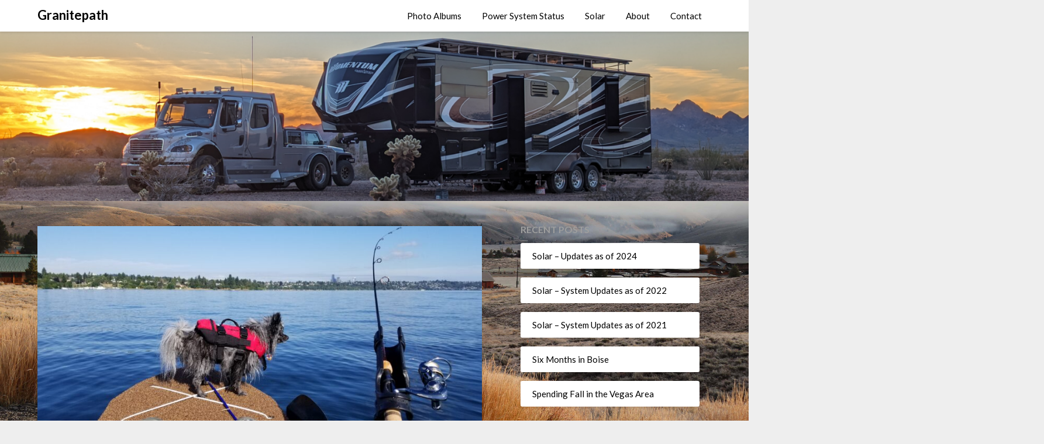

--- FILE ---
content_type: text/html; charset=UTF-8
request_url: https://www.granitepath.com/2018/08/26/seattle-summer-projects-and-of-course-some-more-fishing/
body_size: 21247
content:
<!doctype html>
<html lang="en-US">
<head>
	<meta charset="UTF-8">
	<meta name="viewport" content="width=device-width, initial-scale=1">
	<link rel="profile" href="http://gmpg.org/xfn/11">
	<title>Seattle Summer: Projects! &#8230;and of course some more fishing! &#8211; Granitepath</title>
<meta name='robots' content='max-image-preview:large' />
<link rel='dns-prefetch' href='//www.granitepath.com' />
<link rel='dns-prefetch' href='//stats.wp.com' />
<link rel='dns-prefetch' href='//fonts.googleapis.com' />
<link rel='dns-prefetch' href='//widgets.wp.com' />
<link rel="alternate" type="application/rss+xml" title="Granitepath &raquo; Feed" href="https://www.granitepath.com/feed/" />
<link rel="alternate" type="application/rss+xml" title="Granitepath &raquo; Comments Feed" href="https://www.granitepath.com/comments/feed/" />
<link rel="alternate" type="application/rss+xml" title="Granitepath &raquo; Seattle Summer: Projects! &#8230;and of course some more fishing! Comments Feed" href="https://www.granitepath.com/2018/08/26/seattle-summer-projects-and-of-course-some-more-fishing/feed/" />
<link rel="alternate" title="oEmbed (JSON)" type="application/json+oembed" href="https://www.granitepath.com/wp-json/oembed/1.0/embed?url=https%3A%2F%2Fwww.granitepath.com%2F2018%2F08%2F26%2Fseattle-summer-projects-and-of-course-some-more-fishing%2F" />
<link rel="alternate" title="oEmbed (XML)" type="text/xml+oembed" href="https://www.granitepath.com/wp-json/oembed/1.0/embed?url=https%3A%2F%2Fwww.granitepath.com%2F2018%2F08%2F26%2Fseattle-summer-projects-and-of-course-some-more-fishing%2F&#038;format=xml" />
<style id='wp-img-auto-sizes-contain-inline-css' type='text/css'>
img:is([sizes=auto i],[sizes^="auto," i]){contain-intrinsic-size:3000px 1500px}
/*# sourceURL=wp-img-auto-sizes-contain-inline-css */
</style>
<link rel='stylesheet' id='mediaelement-css' href='https://www.granitepath.com/wp-includes/js/mediaelement/mediaelementplayer-legacy.min.css?ver=4.2.17' type='text/css' media='all' />
<link rel='stylesheet' id='wp-mediaelement-css' href='https://www.granitepath.com/wp-includes/js/mediaelement/wp-mediaelement.min.css?ver=6.9' type='text/css' media='all' />
<link rel='stylesheet' id='sgr-css' href='https://www.granitepath.com/wp-content/plugins/simple-google-recaptcha/sgr.css?ver=1693953455' type='text/css' media='all' />
<link rel='stylesheet' id='jetpack_related-posts-css' href='https://www.granitepath.com/wp-content/plugins/jetpack/modules/related-posts/related-posts.css?ver=20240116' type='text/css' media='all' />
<style id='superb-addons-variable-fallbacks-inline-css' type='text/css'>
:root{--wp--preset--color--primary:#1f7cec;--wp--preset--color--primary-hover:#3993ff;--wp--preset--color--base:#fff;--wp--preset--color--featured:#0a284b;--wp--preset--color--contrast-light:#fff;--wp--preset--color--contrast-dark:#000;--wp--preset--color--mono-1:#0d3c74;--wp--preset--color--mono-2:#64748b;--wp--preset--color--mono-3:#e2e8f0;--wp--preset--color--mono-4:#f8fafc;--wp--preset--spacing--superbspacing-xxsmall:clamp(5px,1vw,10px);--wp--preset--spacing--superbspacing-xsmall:clamp(10px,2vw,20px);--wp--preset--spacing--superbspacing-small:clamp(20px,4vw,40px);--wp--preset--spacing--superbspacing-medium:clamp(30px,6vw,60px);--wp--preset--spacing--superbspacing-large:clamp(40px,8vw,80px);--wp--preset--spacing--superbspacing-xlarge:clamp(50px,10vw,100px);--wp--preset--spacing--superbspacing-xxlarge:clamp(60px,12vw,120px);--wp--preset--font-size--superbfont-tiny:clamp(10px,0.625rem + ((1vw - 3.2px) * 0.227),12px);--wp--preset--font-size--superbfont-xxsmall:clamp(12px,0.75rem + ((1vw - 3.2px) * 0.227),14px);--wp--preset--font-size--superbfont-xsmall:clamp(16px,1rem + ((1vw - 3.2px) * 1),16px);--wp--preset--font-size--superbfont-small:clamp(16px,1rem + ((1vw - 3.2px) * 0.227),18px);--wp--preset--font-size--superbfont-medium:clamp(18px,1.125rem + ((1vw - 3.2px) * 0.227),20px);--wp--preset--font-size--superbfont-large:clamp(24px,1.5rem + ((1vw - 3.2px) * 0.909),32px);--wp--preset--font-size--superbfont-xlarge:clamp(32px,2rem + ((1vw - 3.2px) * 1.818),48px);--wp--preset--font-size--superbfont-xxlarge:clamp(40px,2.5rem + ((1vw - 3.2px) * 2.727),64px)}.has-primary-color{color:var(--wp--preset--color--primary)!important}.has-primary-hover-color{color:var(--wp--preset--color--primary-hover)!important}.has-base-color{color:var(--wp--preset--color--base)!important}.has-featured-color{color:var(--wp--preset--color--featured)!important}.has-contrast-light-color{color:var(--wp--preset--color--contrast-light)!important}.has-contrast-dark-color{color:var(--wp--preset--color--contrast-dark)!important}.has-mono-1-color{color:var(--wp--preset--color--mono-1)!important}.has-mono-2-color{color:var(--wp--preset--color--mono-2)!important}.has-mono-3-color{color:var(--wp--preset--color--mono-3)!important}.has-mono-4-color{color:var(--wp--preset--color--mono-4)!important}.has-primary-background-color{background-color:var(--wp--preset--color--primary)!important}.has-primary-hover-background-color{background-color:var(--wp--preset--color--primary-hover)!important}.has-base-background-color{background-color:var(--wp--preset--color--base)!important}.has-featured-background-color{background-color:var(--wp--preset--color--featured)!important}.has-contrast-light-background-color{background-color:var(--wp--preset--color--contrast-light)!important}.has-contrast-dark-background-color{background-color:var(--wp--preset--color--contrast-dark)!important}.has-mono-1-background-color{background-color:var(--wp--preset--color--mono-1)!important}.has-mono-2-background-color{background-color:var(--wp--preset--color--mono-2)!important}.has-mono-3-background-color{background-color:var(--wp--preset--color--mono-3)!important}.has-mono-4-background-color{background-color:var(--wp--preset--color--mono-4)!important}.has-superbfont-tiny-font-size{font-size:var(--wp--preset--font-size--superbfont-tiny)!important}.has-superbfont-xxsmall-font-size{font-size:var(--wp--preset--font-size--superbfont-xxsmall)!important}.has-superbfont-xsmall-font-size{font-size:var(--wp--preset--font-size--superbfont-xsmall)!important}.has-superbfont-small-font-size{font-size:var(--wp--preset--font-size--superbfont-small)!important}.has-superbfont-medium-font-size{font-size:var(--wp--preset--font-size--superbfont-medium)!important}.has-superbfont-large-font-size{font-size:var(--wp--preset--font-size--superbfont-large)!important}.has-superbfont-xlarge-font-size{font-size:var(--wp--preset--font-size--superbfont-xlarge)!important}.has-superbfont-xxlarge-font-size{font-size:var(--wp--preset--font-size--superbfont-xxlarge)!important}
/*# sourceURL=superb-addons-variable-fallbacks-inline-css */
</style>
<style id='wp-emoji-styles-inline-css' type='text/css'>

	img.wp-smiley, img.emoji {
		display: inline !important;
		border: none !important;
		box-shadow: none !important;
		height: 1em !important;
		width: 1em !important;
		margin: 0 0.07em !important;
		vertical-align: -0.1em !important;
		background: none !important;
		padding: 0 !important;
	}
/*# sourceURL=wp-emoji-styles-inline-css */
</style>
<link rel='stylesheet' id='wp-block-library-css' href='https://www.granitepath.com/wp-includes/css/dist/block-library/style.min.css?ver=6.9' type='text/css' media='all' />
<style id='wp-block-archives-inline-css' type='text/css'>
.wp-block-archives{box-sizing:border-box}.wp-block-archives-dropdown label{display:block}
/*# sourceURL=https://www.granitepath.com/wp-includes/blocks/archives/style.min.css */
</style>
<style id='wp-block-heading-inline-css' type='text/css'>
h1:where(.wp-block-heading).has-background,h2:where(.wp-block-heading).has-background,h3:where(.wp-block-heading).has-background,h4:where(.wp-block-heading).has-background,h5:where(.wp-block-heading).has-background,h6:where(.wp-block-heading).has-background{padding:1.25em 2.375em}h1.has-text-align-left[style*=writing-mode]:where([style*=vertical-lr]),h1.has-text-align-right[style*=writing-mode]:where([style*=vertical-rl]),h2.has-text-align-left[style*=writing-mode]:where([style*=vertical-lr]),h2.has-text-align-right[style*=writing-mode]:where([style*=vertical-rl]),h3.has-text-align-left[style*=writing-mode]:where([style*=vertical-lr]),h3.has-text-align-right[style*=writing-mode]:where([style*=vertical-rl]),h4.has-text-align-left[style*=writing-mode]:where([style*=vertical-lr]),h4.has-text-align-right[style*=writing-mode]:where([style*=vertical-rl]),h5.has-text-align-left[style*=writing-mode]:where([style*=vertical-lr]),h5.has-text-align-right[style*=writing-mode]:where([style*=vertical-rl]),h6.has-text-align-left[style*=writing-mode]:where([style*=vertical-lr]),h6.has-text-align-right[style*=writing-mode]:where([style*=vertical-rl]){rotate:180deg}
/*# sourceURL=https://www.granitepath.com/wp-includes/blocks/heading/style.min.css */
</style>
<style id='wp-block-latest-posts-inline-css' type='text/css'>
.wp-block-latest-posts{box-sizing:border-box}.wp-block-latest-posts.alignleft{margin-right:2em}.wp-block-latest-posts.alignright{margin-left:2em}.wp-block-latest-posts.wp-block-latest-posts__list{list-style:none}.wp-block-latest-posts.wp-block-latest-posts__list li{clear:both;overflow-wrap:break-word}.wp-block-latest-posts.is-grid{display:flex;flex-wrap:wrap}.wp-block-latest-posts.is-grid li{margin:0 1.25em 1.25em 0;width:100%}@media (min-width:600px){.wp-block-latest-posts.columns-2 li{width:calc(50% - .625em)}.wp-block-latest-posts.columns-2 li:nth-child(2n){margin-right:0}.wp-block-latest-posts.columns-3 li{width:calc(33.33333% - .83333em)}.wp-block-latest-posts.columns-3 li:nth-child(3n){margin-right:0}.wp-block-latest-posts.columns-4 li{width:calc(25% - .9375em)}.wp-block-latest-posts.columns-4 li:nth-child(4n){margin-right:0}.wp-block-latest-posts.columns-5 li{width:calc(20% - 1em)}.wp-block-latest-posts.columns-5 li:nth-child(5n){margin-right:0}.wp-block-latest-posts.columns-6 li{width:calc(16.66667% - 1.04167em)}.wp-block-latest-posts.columns-6 li:nth-child(6n){margin-right:0}}:root :where(.wp-block-latest-posts.is-grid){padding:0}:root :where(.wp-block-latest-posts.wp-block-latest-posts__list){padding-left:0}.wp-block-latest-posts__post-author,.wp-block-latest-posts__post-date{display:block;font-size:.8125em}.wp-block-latest-posts__post-excerpt,.wp-block-latest-posts__post-full-content{margin-bottom:1em;margin-top:.5em}.wp-block-latest-posts__featured-image a{display:inline-block}.wp-block-latest-posts__featured-image img{height:auto;max-width:100%;width:auto}.wp-block-latest-posts__featured-image.alignleft{float:left;margin-right:1em}.wp-block-latest-posts__featured-image.alignright{float:right;margin-left:1em}.wp-block-latest-posts__featured-image.aligncenter{margin-bottom:1em;text-align:center}
/*# sourceURL=https://www.granitepath.com/wp-includes/blocks/latest-posts/style.min.css */
</style>
<style id='wp-block-search-inline-css' type='text/css'>
.wp-block-search__button{margin-left:10px;word-break:normal}.wp-block-search__button.has-icon{line-height:0}.wp-block-search__button svg{height:1.25em;min-height:24px;min-width:24px;width:1.25em;fill:currentColor;vertical-align:text-bottom}:where(.wp-block-search__button){border:1px solid #ccc;padding:6px 10px}.wp-block-search__inside-wrapper{display:flex;flex:auto;flex-wrap:nowrap;max-width:100%}.wp-block-search__label{width:100%}.wp-block-search.wp-block-search__button-only .wp-block-search__button{box-sizing:border-box;display:flex;flex-shrink:0;justify-content:center;margin-left:0;max-width:100%}.wp-block-search.wp-block-search__button-only .wp-block-search__inside-wrapper{min-width:0!important;transition-property:width}.wp-block-search.wp-block-search__button-only .wp-block-search__input{flex-basis:100%;transition-duration:.3s}.wp-block-search.wp-block-search__button-only.wp-block-search__searchfield-hidden,.wp-block-search.wp-block-search__button-only.wp-block-search__searchfield-hidden .wp-block-search__inside-wrapper{overflow:hidden}.wp-block-search.wp-block-search__button-only.wp-block-search__searchfield-hidden .wp-block-search__input{border-left-width:0!important;border-right-width:0!important;flex-basis:0;flex-grow:0;margin:0;min-width:0!important;padding-left:0!important;padding-right:0!important;width:0!important}:where(.wp-block-search__input){appearance:none;border:1px solid #949494;flex-grow:1;font-family:inherit;font-size:inherit;font-style:inherit;font-weight:inherit;letter-spacing:inherit;line-height:inherit;margin-left:0;margin-right:0;min-width:3rem;padding:8px;text-decoration:unset!important;text-transform:inherit}:where(.wp-block-search__button-inside .wp-block-search__inside-wrapper){background-color:#fff;border:1px solid #949494;box-sizing:border-box;padding:4px}:where(.wp-block-search__button-inside .wp-block-search__inside-wrapper) .wp-block-search__input{border:none;border-radius:0;padding:0 4px}:where(.wp-block-search__button-inside .wp-block-search__inside-wrapper) .wp-block-search__input:focus{outline:none}:where(.wp-block-search__button-inside .wp-block-search__inside-wrapper) :where(.wp-block-search__button){padding:4px 8px}.wp-block-search.aligncenter .wp-block-search__inside-wrapper{margin:auto}.wp-block[data-align=right] .wp-block-search.wp-block-search__button-only .wp-block-search__inside-wrapper{float:right}
/*# sourceURL=https://www.granitepath.com/wp-includes/blocks/search/style.min.css */
</style>
<style id='wp-block-group-inline-css' type='text/css'>
.wp-block-group{box-sizing:border-box}:where(.wp-block-group.wp-block-group-is-layout-constrained){position:relative}
.wp-block-group.is-style-superbaddons-card{background-color:var(--wp--preset--color--contrast-light);border-color:var(--wp--preset--color--mono-3);border-radius:10px;border-style:solid;border-width:1px;box-shadow:0 1px 2px 0 rgba(0,0,0,.05);color:var(--wp--preset--color--contrast-dark);padding:var(--wp--preset--spacing--superbspacing-small)}
/*# sourceURL=wp-block-group-inline-css */
</style>
<style id='global-styles-inline-css' type='text/css'>
:root{--wp--preset--aspect-ratio--square: 1;--wp--preset--aspect-ratio--4-3: 4/3;--wp--preset--aspect-ratio--3-4: 3/4;--wp--preset--aspect-ratio--3-2: 3/2;--wp--preset--aspect-ratio--2-3: 2/3;--wp--preset--aspect-ratio--16-9: 16/9;--wp--preset--aspect-ratio--9-16: 9/16;--wp--preset--color--black: #000000;--wp--preset--color--cyan-bluish-gray: #abb8c3;--wp--preset--color--white: #ffffff;--wp--preset--color--pale-pink: #f78da7;--wp--preset--color--vivid-red: #cf2e2e;--wp--preset--color--luminous-vivid-orange: #ff6900;--wp--preset--color--luminous-vivid-amber: #fcb900;--wp--preset--color--light-green-cyan: #7bdcb5;--wp--preset--color--vivid-green-cyan: #00d084;--wp--preset--color--pale-cyan-blue: #8ed1fc;--wp--preset--color--vivid-cyan-blue: #0693e3;--wp--preset--color--vivid-purple: #9b51e0;--wp--preset--gradient--vivid-cyan-blue-to-vivid-purple: linear-gradient(135deg,rgb(6,147,227) 0%,rgb(155,81,224) 100%);--wp--preset--gradient--light-green-cyan-to-vivid-green-cyan: linear-gradient(135deg,rgb(122,220,180) 0%,rgb(0,208,130) 100%);--wp--preset--gradient--luminous-vivid-amber-to-luminous-vivid-orange: linear-gradient(135deg,rgb(252,185,0) 0%,rgb(255,105,0) 100%);--wp--preset--gradient--luminous-vivid-orange-to-vivid-red: linear-gradient(135deg,rgb(255,105,0) 0%,rgb(207,46,46) 100%);--wp--preset--gradient--very-light-gray-to-cyan-bluish-gray: linear-gradient(135deg,rgb(238,238,238) 0%,rgb(169,184,195) 100%);--wp--preset--gradient--cool-to-warm-spectrum: linear-gradient(135deg,rgb(74,234,220) 0%,rgb(151,120,209) 20%,rgb(207,42,186) 40%,rgb(238,44,130) 60%,rgb(251,105,98) 80%,rgb(254,248,76) 100%);--wp--preset--gradient--blush-light-purple: linear-gradient(135deg,rgb(255,206,236) 0%,rgb(152,150,240) 100%);--wp--preset--gradient--blush-bordeaux: linear-gradient(135deg,rgb(254,205,165) 0%,rgb(254,45,45) 50%,rgb(107,0,62) 100%);--wp--preset--gradient--luminous-dusk: linear-gradient(135deg,rgb(255,203,112) 0%,rgb(199,81,192) 50%,rgb(65,88,208) 100%);--wp--preset--gradient--pale-ocean: linear-gradient(135deg,rgb(255,245,203) 0%,rgb(182,227,212) 50%,rgb(51,167,181) 100%);--wp--preset--gradient--electric-grass: linear-gradient(135deg,rgb(202,248,128) 0%,rgb(113,206,126) 100%);--wp--preset--gradient--midnight: linear-gradient(135deg,rgb(2,3,129) 0%,rgb(40,116,252) 100%);--wp--preset--font-size--small: 13px;--wp--preset--font-size--medium: 20px;--wp--preset--font-size--large: 36px;--wp--preset--font-size--x-large: 42px;--wp--preset--spacing--20: 0.44rem;--wp--preset--spacing--30: 0.67rem;--wp--preset--spacing--40: 1rem;--wp--preset--spacing--50: 1.5rem;--wp--preset--spacing--60: 2.25rem;--wp--preset--spacing--70: 3.38rem;--wp--preset--spacing--80: 5.06rem;--wp--preset--shadow--natural: 6px 6px 9px rgba(0, 0, 0, 0.2);--wp--preset--shadow--deep: 12px 12px 50px rgba(0, 0, 0, 0.4);--wp--preset--shadow--sharp: 6px 6px 0px rgba(0, 0, 0, 0.2);--wp--preset--shadow--outlined: 6px 6px 0px -3px rgb(255, 255, 255), 6px 6px rgb(0, 0, 0);--wp--preset--shadow--crisp: 6px 6px 0px rgb(0, 0, 0);}:where(.is-layout-flex){gap: 0.5em;}:where(.is-layout-grid){gap: 0.5em;}body .is-layout-flex{display: flex;}.is-layout-flex{flex-wrap: wrap;align-items: center;}.is-layout-flex > :is(*, div){margin: 0;}body .is-layout-grid{display: grid;}.is-layout-grid > :is(*, div){margin: 0;}:where(.wp-block-columns.is-layout-flex){gap: 2em;}:where(.wp-block-columns.is-layout-grid){gap: 2em;}:where(.wp-block-post-template.is-layout-flex){gap: 1.25em;}:where(.wp-block-post-template.is-layout-grid){gap: 1.25em;}.has-black-color{color: var(--wp--preset--color--black) !important;}.has-cyan-bluish-gray-color{color: var(--wp--preset--color--cyan-bluish-gray) !important;}.has-white-color{color: var(--wp--preset--color--white) !important;}.has-pale-pink-color{color: var(--wp--preset--color--pale-pink) !important;}.has-vivid-red-color{color: var(--wp--preset--color--vivid-red) !important;}.has-luminous-vivid-orange-color{color: var(--wp--preset--color--luminous-vivid-orange) !important;}.has-luminous-vivid-amber-color{color: var(--wp--preset--color--luminous-vivid-amber) !important;}.has-light-green-cyan-color{color: var(--wp--preset--color--light-green-cyan) !important;}.has-vivid-green-cyan-color{color: var(--wp--preset--color--vivid-green-cyan) !important;}.has-pale-cyan-blue-color{color: var(--wp--preset--color--pale-cyan-blue) !important;}.has-vivid-cyan-blue-color{color: var(--wp--preset--color--vivid-cyan-blue) !important;}.has-vivid-purple-color{color: var(--wp--preset--color--vivid-purple) !important;}.has-black-background-color{background-color: var(--wp--preset--color--black) !important;}.has-cyan-bluish-gray-background-color{background-color: var(--wp--preset--color--cyan-bluish-gray) !important;}.has-white-background-color{background-color: var(--wp--preset--color--white) !important;}.has-pale-pink-background-color{background-color: var(--wp--preset--color--pale-pink) !important;}.has-vivid-red-background-color{background-color: var(--wp--preset--color--vivid-red) !important;}.has-luminous-vivid-orange-background-color{background-color: var(--wp--preset--color--luminous-vivid-orange) !important;}.has-luminous-vivid-amber-background-color{background-color: var(--wp--preset--color--luminous-vivid-amber) !important;}.has-light-green-cyan-background-color{background-color: var(--wp--preset--color--light-green-cyan) !important;}.has-vivid-green-cyan-background-color{background-color: var(--wp--preset--color--vivid-green-cyan) !important;}.has-pale-cyan-blue-background-color{background-color: var(--wp--preset--color--pale-cyan-blue) !important;}.has-vivid-cyan-blue-background-color{background-color: var(--wp--preset--color--vivid-cyan-blue) !important;}.has-vivid-purple-background-color{background-color: var(--wp--preset--color--vivid-purple) !important;}.has-black-border-color{border-color: var(--wp--preset--color--black) !important;}.has-cyan-bluish-gray-border-color{border-color: var(--wp--preset--color--cyan-bluish-gray) !important;}.has-white-border-color{border-color: var(--wp--preset--color--white) !important;}.has-pale-pink-border-color{border-color: var(--wp--preset--color--pale-pink) !important;}.has-vivid-red-border-color{border-color: var(--wp--preset--color--vivid-red) !important;}.has-luminous-vivid-orange-border-color{border-color: var(--wp--preset--color--luminous-vivid-orange) !important;}.has-luminous-vivid-amber-border-color{border-color: var(--wp--preset--color--luminous-vivid-amber) !important;}.has-light-green-cyan-border-color{border-color: var(--wp--preset--color--light-green-cyan) !important;}.has-vivid-green-cyan-border-color{border-color: var(--wp--preset--color--vivid-green-cyan) !important;}.has-pale-cyan-blue-border-color{border-color: var(--wp--preset--color--pale-cyan-blue) !important;}.has-vivid-cyan-blue-border-color{border-color: var(--wp--preset--color--vivid-cyan-blue) !important;}.has-vivid-purple-border-color{border-color: var(--wp--preset--color--vivid-purple) !important;}.has-vivid-cyan-blue-to-vivid-purple-gradient-background{background: var(--wp--preset--gradient--vivid-cyan-blue-to-vivid-purple) !important;}.has-light-green-cyan-to-vivid-green-cyan-gradient-background{background: var(--wp--preset--gradient--light-green-cyan-to-vivid-green-cyan) !important;}.has-luminous-vivid-amber-to-luminous-vivid-orange-gradient-background{background: var(--wp--preset--gradient--luminous-vivid-amber-to-luminous-vivid-orange) !important;}.has-luminous-vivid-orange-to-vivid-red-gradient-background{background: var(--wp--preset--gradient--luminous-vivid-orange-to-vivid-red) !important;}.has-very-light-gray-to-cyan-bluish-gray-gradient-background{background: var(--wp--preset--gradient--very-light-gray-to-cyan-bluish-gray) !important;}.has-cool-to-warm-spectrum-gradient-background{background: var(--wp--preset--gradient--cool-to-warm-spectrum) !important;}.has-blush-light-purple-gradient-background{background: var(--wp--preset--gradient--blush-light-purple) !important;}.has-blush-bordeaux-gradient-background{background: var(--wp--preset--gradient--blush-bordeaux) !important;}.has-luminous-dusk-gradient-background{background: var(--wp--preset--gradient--luminous-dusk) !important;}.has-pale-ocean-gradient-background{background: var(--wp--preset--gradient--pale-ocean) !important;}.has-electric-grass-gradient-background{background: var(--wp--preset--gradient--electric-grass) !important;}.has-midnight-gradient-background{background: var(--wp--preset--gradient--midnight) !important;}.has-small-font-size{font-size: var(--wp--preset--font-size--small) !important;}.has-medium-font-size{font-size: var(--wp--preset--font-size--medium) !important;}.has-large-font-size{font-size: var(--wp--preset--font-size--large) !important;}.has-x-large-font-size{font-size: var(--wp--preset--font-size--x-large) !important;}
/*# sourceURL=global-styles-inline-css */
</style>

<style id='classic-theme-styles-inline-css' type='text/css'>
/*! This file is auto-generated */
.wp-block-button__link{color:#fff;background-color:#32373c;border-radius:9999px;box-shadow:none;text-decoration:none;padding:calc(.667em + 2px) calc(1.333em + 2px);font-size:1.125em}.wp-block-file__button{background:#32373c;color:#fff;text-decoration:none}
/*# sourceURL=/wp-includes/css/classic-themes.min.css */
</style>
<link rel='stylesheet' id='superb-addons-patterns-css' href='https://www.granitepath.com/wp-content/plugins/superb-blocks/assets/css/patterns.min.css?ver=3.6.2' type='text/css' media='all' />
<link rel='stylesheet' id='superb-addons-enhancements-css' href='https://www.granitepath.com/wp-content/plugins/superb-blocks/assets/css/enhancements.min.css?ver=3.6.2' type='text/css' media='all' />
<link rel='stylesheet' id='font-awesome-css' href='https://www.granitepath.com/wp-content/themes/bloggist/css/font-awesome.min.css?ver=6.9' type='text/css' media='all' />
<link rel='stylesheet' id='bloggist-style-css' href='https://www.granitepath.com/wp-content/themes/bloggist/style.css?ver=6.9' type='text/css' media='all' />
<link rel='stylesheet' id='bloggist-google-fonts-css' href='//fonts.googleapis.com/css?family=Lato%3A300%2C400%2C700%2C900&#038;ver=6.9' type='text/css' media='all' />
<link rel='stylesheet' id='recent-posts-widget-with-thumbnails-public-style-css' href='https://www.granitepath.com/wp-content/plugins/recent-posts-widget-with-thumbnails/public.css?ver=7.1.1' type='text/css' media='all' />
<link rel='stylesheet' id='open-sans-css' href='https://fonts.googleapis.com/css?family=Open+Sans%3A300italic%2C400italic%2C600italic%2C300%2C400%2C600&#038;subset=latin%2Clatin-ext&#038;display=fallback&#038;ver=6.9' type='text/css' media='all' />
<link rel='stylesheet' id='jetpack_likes-css' href='https://www.granitepath.com/wp-content/plugins/jetpack/modules/likes/style.css?ver=15.3.1' type='text/css' media='all' />
<link rel='stylesheet' id='boldgrid-components-css' href='https://www.granitepath.com/wp-content/plugins/post-and-page-builder/assets/css/components.min.css?ver=2.16.5' type='text/css' media='all' />
<link rel='stylesheet' id='boldgrid-fe-css' href='https://www.granitepath.com/wp-content/plugins/post-and-page-builder/assets/css/editor-fe.min.css?ver=1.27.9' type='text/css' media='all' />
<link rel='stylesheet' id='boldgrid-custom-styles-css' href='https://www.granitepath.com/wp-content/plugins/post-and-page-builder/assets/css/custom-styles.css?ver=6.9' type='text/css' media='all' />
<link rel='stylesheet' id='bgpbpp-public-css' href='https://www.granitepath.com/wp-content/plugins/post-and-page-builder-premium/dist/application.min.css?ver=1.2.7' type='text/css' media='all' />
<script type="text/javascript" src="https://www.granitepath.com/wp-includes/js/jquery/jquery.min.js?ver=3.7.1" id="jquery-core-js"></script>
<script type="text/javascript" src="https://www.granitepath.com/wp-includes/js/jquery/jquery-migrate.min.js?ver=3.4.1" id="jquery-migrate-js"></script>
<script type="text/javascript" id="sgr-js-extra">
/* <![CDATA[ */
var sgr = {"sgr_site_key":"6LdaPJcUAAAAAKGVkp3CoaRCcbwRZE77qDWZM1ur"};
//# sourceURL=sgr-js-extra
/* ]]> */
</script>
<script type="text/javascript" src="https://www.granitepath.com/wp-content/plugins/simple-google-recaptcha/sgr.js?ver=1693953455" id="sgr-js"></script>
<script type="text/javascript" id="jetpack_related-posts-js-extra">
/* <![CDATA[ */
var related_posts_js_options = {"post_heading":"h4"};
//# sourceURL=jetpack_related-posts-js-extra
/* ]]> */
</script>
<script type="text/javascript" src="https://www.granitepath.com/wp-content/plugins/jetpack/_inc/build/related-posts/related-posts.min.js?ver=20240116" id="jetpack_related-posts-js"></script>
<link rel="https://api.w.org/" href="https://www.granitepath.com/wp-json/" /><link rel="alternate" title="JSON" type="application/json" href="https://www.granitepath.com/wp-json/wp/v2/posts/1346" /><link rel="EditURI" type="application/rsd+xml" title="RSD" href="https://www.granitepath.com/xmlrpc.php?rsd" />
<meta name="generator" content="WordPress 6.9" />
<link rel="canonical" href="https://www.granitepath.com/2018/08/26/seattle-summer-projects-and-of-course-some-more-fishing/" />
<link rel='shortlink' href='https://www.granitepath.com/?p=1346' />
	<link rel="preconnect" href="https://fonts.googleapis.com">
	<link rel="preconnect" href="https://fonts.gstatic.com">
		<style>img#wpstats{display:none}</style>
		<link rel="pingback" href="https://www.granitepath.com/xmlrpc.php">
		<style type="text/css">
		body, .site, .swidgets-wrap h3, .post-data-text { background: ; }
		.site-title a, .site-description { color: ; }
		.sheader { background-color:  !important; }
		.main-navigation ul li a, .main-navigation ul li .sub-arrow, .super-menu .toggle-mobile-menu,.toggle-mobile-menu:before, .mobile-menu-active .smenu-hide { color: ; }
		#smobile-menu.show .main-navigation ul ul.children.active, #smobile-menu.show .main-navigation ul ul.sub-menu.active, #smobile-menu.show .main-navigation ul li, .smenu-hide.toggle-mobile-menu.menu-toggle, #smobile-menu.show .main-navigation ul li, .primary-menu ul li ul.children li, .primary-menu ul li ul.sub-menu li, .primary-menu .pmenu, .super-menu { border-color: ; border-bottom-color: ; }
		#secondary .widget h3, #secondary .widget h3 a, #secondary .widget h4, #secondary .widget h1, #secondary .widget h2, #secondary .widget h5, #secondary .widget h6, #secondary .widget h4 a { color: ; }
		#secondary .widget a, #secondary a, #secondary .widget li a , #secondary span.sub-arrow{ color: ; }
		#secondary, #secondary .widget, #secondary .widget p, #secondary .widget li, .widget time.rpwe-time.published { color: ; }
		#secondary .swidgets-wrap, #secondary .widget ul li, .featured-sidebar .search-field { border-color: ; }
		.site-info, .footer-column-three input.search-submit, .footer-column-three p, .footer-column-three li, .footer-column-three td, .footer-column-three th, .footer-column-three caption { color: ; }
		.footer-column-three h3, .footer-column-three h4, .footer-column-three h5, .footer-column-three h6, .footer-column-three h1, .footer-column-three h2, .footer-column-three h4, .footer-column-three h3 a { color: ; }
		.footer-column-three a, .footer-column-three li a, .footer-column-three .widget a, .footer-column-three .sub-arrow { color: ; }
		.footer-column-three h3:after { background: ; }
		.site-info, .widget ul li, .footer-column-three input.search-field, .footer-column-three input.search-submit { border-color: ; }
		.site-footer { background-color: ; }
		.content-wrapper h2.entry-title a, .content-wrapper h2.entry-title a:hover, .content-wrapper h2.entry-title a:active, .content-wrapper h2.entry-title a:focus, .archive .page-header h1, .blogposts-list h2 a, .blogposts-list h2 a:hover, .blogposts-list h2 a:active, .search-results h1.page-title { color: ; }
		.blogposts-list .post-data-text, .blogposts-list .post-data-text a, .content-wrapper .post-data-text *{ color: ; }
		.blogposts-list p { color: ; }
		.page-numbers li a, .blogposts-list .blogpost-button { background: ; }
		.page-numbers li a, .blogposts-list .blogpost-button, span.page-numbers.dots, .page-numbers.current, .page-numbers li a:hover { color: ; }
		.archive .page-header h1, .search-results h1.page-title, .blogposts-list.fbox, span.page-numbers.dots, .page-numbers li a, .page-numbers.current { border-color: ; }
		.blogposts-list .post-data-divider { background: ; }
		.page .comments-area .comment-author, .page .comments-area .comment-author a, .page .comments-area .comments-title, .page .content-area h1, .page .content-area h2, .page .content-area h3, .page .content-area h4, .page .content-area h5, .page .content-area h6, .page .content-area th, .single  .comments-area .comment-author, .single .comments-area .comment-author a, .single .comments-area .comments-title, .single .content-area h1, .single .content-area h2, .single .content-area h3, .single .content-area h4, .single .content-area h5, .single .content-area h6, .single .content-area th, .search-no-results h1, .error404 h1 { color: ; }
		.single .post-data-text, .page .post-data-text, .page .post-data-text a, .single .post-data-text a, .comments-area .comment-meta .comment-metadata a, .single .post-data-text * { color: ; }
		.page .content-area p, .page article, .page .content-area table, .page .content-area dd, .page .content-area dt, .page .content-area address, .page .content-area .entry-content, .page .content-area li, .page .content-area ol, .single .content-area p, .single article, .single .content-area table, .single .content-area dd, .single .content-area dt, .single .content-area address, .single .entry-content, .single .content-area li, .single .content-area ol, .search-no-results .page-content p { color: ; }
		.single .entry-content a, .page .entry-content a, .comment-content a, .comments-area .reply a, .logged-in-as a, .comments-area .comment-respond a { color: ; }
		.comments-area p.form-submit input { background: ; }
		.error404 .page-content p, .error404 input.search-submit, .search-no-results input.search-submit { color: ; }
		.page .comments-area, .page article.fbox, .page article tr, .page .comments-area ol.comment-list ol.children li, .page .comments-area ol.comment-list .comment, .single .comments-area, .single article.fbox, .single article tr, .comments-area ol.comment-list ol.children li, .comments-area ol.comment-list .comment, .error404 main#main, .error404 .search-form label, .search-no-results .search-form label, .error404 input.search-submit, .search-no-results input.search-submit, .error404 main#main, .search-no-results section.fbox.no-results.not-found{ border-color: ; }
		.single .post-data-divider, .page .post-data-divider { background: ; }
		.single .comments-area p.form-submit input, .page .comments-area p.form-submit input { color: ; }
		.bottom-header-wrapper { padding-top: px; }
		.bottom-header-wrapper { padding-bottom: px; }
		.bottom-header-wrapper { background: ; }
		.bottom-header-wrapper *{ color: ; }
		.header-widget a, .header-widget li a, .header-widget i.fa { color: ; }
		.header-widget, .header-widget p, .header-widget li, .header-widget .textwidget { color: ; }
		.header-widget .widget-title, .header-widget h1, .header-widget h3, .header-widget h2, .header-widget h4, .header-widget h5, .header-widget h6{ color: ; }
		.header-widget.swidgets-wrap, .header-widget ul li, .header-widget .search-field { border-color: ; }
		.bottom-header-title, .bottom-header-paragraph{ color: ; }

		#secondary .widget-title-lines:after, #secondary .widget-title-lines:before { background: ; }


		.header-widgets-wrapper .swidgets-wrap{ background: ; }
		.top-nav-wrapper, .primary-menu .pmenu, .super-menu, #smobile-menu, .primary-menu ul li ul.children, .primary-menu ul li ul.sub-menu { background-color: ; }
		#secondary .widget li, #secondary input.search-field, #secondary div#calendar_wrap, #secondary .tagcloud, #secondary .textwidget{ background: ; }
		#secondary .swidget { border-color: ; }
		.archive article.fbox, .search-results article.fbox, .blog article.fbox { background: ; }


		.comments-area, .single article.fbox, .page article.fbox { background: ; }
		</style>
		<style type="text/css">


	.site-title a,
	.site-description,
	.logofont {
		color: #000000;
	}

	
	https://www.granitepath.com/wp-content/uploads/2024/06/cropped-Kofa.png"
			.site-title a,
		.site-description {
			color: #000000;
		}
	</style>
<style type="text/css" id="custom-background-css">
body.custom-background { background-image: url("https://www.granitepath.com/wp-content/uploads/2018/11/img_0864-1.jpeg"); background-position: left top; background-size: cover; background-repeat: no-repeat; background-attachment: fixed; }
</style>
	<link rel="icon" href="https://www.granitepath.com/wp-content/uploads/2019/02/cropped-trees4-1-1-150x150.gif" sizes="32x32" />
<link rel="icon" href="https://www.granitepath.com/wp-content/uploads/2019/02/cropped-trees4-1-1-300x300.gif" sizes="192x192" />
<link rel="apple-touch-icon" href="https://www.granitepath.com/wp-content/uploads/2019/02/cropped-trees4-1-1-300x300.gif" />
<meta name="msapplication-TileImage" content="https://www.granitepath.com/wp-content/uploads/2019/02/cropped-trees4-1-1-300x300.gif" />
	<style id="egf-frontend-styles" type="text/css">
		p {} h1 {} h2 {} h3 {} h4 {} h5 {} h6 {} body *:not(.fa, .fas, .fab, .far, .mce-btn *, .dashicons-before, .dashicons, #wpadminbar, #wpadminbar *) {} header h1.site-title, header .site-title a, .site-branding .site-title, .site-branding .site-title a, header a.site-title {} header .site-description {} body.blog h2.entry-title, body.blog h2.entry-title a, body.archive h2.entry-title a, body.blog .preview-inner .preview-title a, body.blog article .title a {} body.blog .entry-content a.blogpost-button, body.blog .entry-content .readmore-wrapper a, body.blog .entry-content .continue-reading a {} h1.entry-title, h1.post-title, article h1.single-title {} article .entry-meta, .entry-meta time, .entry-meta p, .entry-meta a, .entry-meta span, body.blog .preview-inner .post-meta a, body.blog article .entry-meta, article .post-date-customizable {} .entry-content p, .preview-inner p, body.blog article .post-content, #content p {} .entry-content ul, .entry-content ol, .entry-content li, article .post-single-content ul, article .post-single-content ol, article .post-single-content li {} .entry-content a:not(.reveal__button__link), #content a:not(.reveal__button__link) {} nav.primary-menu .site-logo a, nav.primary-menu a, nav.main-navigation .site-logo a, nav.site-navigation .site-logo a, header .site-nav .site-logo a, header #navigation .site-logo a, header .top-bar-title .site-title a {} nav.primary-menu a:not(.site-logo):not(.site-title), nav.main-navigation a:not(.site-logo):not(.site-title), nav.site-navigation a:not(.site-logo):not(.site-title), header .site-nav a:not(.site-logo):not(.site-title), header #navigation a:not(.site-logo):not(.site-title) {} .bottom-header-wrapper .bottom-header-tagline {} .bottom-header-wrapper .bottom-header-title, .bottom-header-wrapper .bottom-header-title h1, .site-branding-header .site-title {} .bottom-header-wrapper .bottom-header-below-title, .site-branding-header .site-description, .bottom-header-wrapper .bottom-header-paragraph {} .site-branding-header a {} .header-widgets-wrapper .widget-title, .upper-widgets-grid-wrapper .widget-title, .top-widget-inner-wrapper .widget-title {} .header-widgets-wrapper section *:not(.widget-title, div), .upper-widgets-grid-wrapper .widget *:not(.widget-title, div), .top-widget-inner-wrapper *:not(.widget-title, div) {} .header-slideshow .slider-content h3 {} .header-slideshow .slider-content p {} .header-slideshow .slider-content a {} aside.featured-sidebar section .widget-title, aside.widget-area section .widget-title, .header-inner .sidebar-widgets .widget-title, aside.sidebar .widget .widget-title, aside.widget-area .widget .widget-title {} aside.featured-sidebar section *:not(.widget-title, div), aside.widget-area section *:not(.widget-title, div), .header-inner .sidebar-widgets *:not(.widget-title, div), aside.sidebar .widget *:not(.widget-title, div), aside.widget-area .widget *:not(.widget-title, div) {} footer.site-footer .content-wrap .widget-title, footer .widget-title {} footer.site-footer .content-wrap section *:not(.widget-title, div), footer.site-footer section *:not(.widget-title, div), footer .footer-widgets *:not(.widget-title, div) {} footer .site-info, footer .site-info *:not(.widget-title, div), footer .site-info *:not(.widget-title, div), footer .copyrights *:not(.widget-title, div), footer .copyright, footer .copyright *:not(.widget-title, div) {} 	</style>
	<link rel='stylesheet' id='jetpack-swiper-library-css' href='https://www.granitepath.com/wp-content/plugins/jetpack/_inc/blocks/swiper.css?ver=15.3.1' type='text/css' media='all' />
<link rel='stylesheet' id='jetpack-carousel-css' href='https://www.granitepath.com/wp-content/plugins/jetpack/modules/carousel/jetpack-carousel.css?ver=15.3.1' type='text/css' media='all' />
<link rel='stylesheet' id='tiled-gallery-css' href='https://www.granitepath.com/wp-content/plugins/jetpack/modules/tiled-gallery/tiled-gallery/tiled-gallery.css?ver=2023-08-21' type='text/css' media='all' />
</head>

<body class="wp-singular post-template-default single single-post postid-1346 single-format-standard custom-background wp-theme-bloggist boldgrid-ppb header-image">
	<div id="page" class="site">

		<header id="masthead" class="sheader site-header clearfix">
			<nav id="primary-site-navigation" class="primary-menu main-navigation clearfix">

				<a href="#" id="pull" class="smenu-hide toggle-mobile-menu menu-toggle" aria-controls="secondary-menu" aria-expanded="false">Menu</a>
				<div class="top-nav-wrapper">
					<div class="content-wrap">
						<div class="logo-container"> 

													<a class="logofont" href="https://www.granitepath.com/" rel="home">Granitepath</a>
									</div>
				<div class="center-main-menu">
					<div class="menu-menu-1-container"><ul id="primary-menu" class="pmenu"><li id="menu-item-3805" class="menu-item menu-item-type-post_type menu-item-object-page menu-item-3805"><a href="https://www.granitepath.com/photo-albums/">Photo Albums</a></li>
<li id="menu-item-3906" class="menu-item menu-item-type-post_type menu-item-object-page menu-item-3906"><a href="https://www.granitepath.com/system-status/">Power System Status</a></li>
<li id="menu-item-6192" class="menu-item menu-item-type-taxonomy menu-item-object-category menu-item-6192"><a href="https://www.granitepath.com/category/solar/">Solar</a></li>
<li id="menu-item-3806" class="menu-item menu-item-type-post_type menu-item-object-page menu-item-3806"><a href="https://www.granitepath.com/about/">About</a></li>
<li id="menu-item-3807" class="menu-item menu-item-type-post_type menu-item-object-page menu-item-3807"><a href="https://www.granitepath.com/contact/">Contact</a></li>
</ul></div>					</div>
				</div>
			</div>
		</nav>

		<div class="super-menu clearfix">
			<div class="super-menu-inner">
				<a href="#" id="pull" class="toggle-mobile-menu menu-toggle" aria-controls="secondary-menu" aria-expanded="false">

									<a class="logofont" href="https://www.granitepath.com/" rel="home">Granitepath</a>
					</a>
	</div>
</div>
<div id="mobile-menu-overlay"></div>
</header>


	<!-- Header img -->
		<div class="bottom-header-wrapper">
		<div class="bottom-header-text">
					</div>
<img src="https://www.granitepath.com/wp-content/uploads/2024/06/cropped-Kofa.png" alt="Granitepath" />
</div>
<!-- / Header img -->


<div class="content-wrap">

	
	<!-- Upper widgets -->
	<div class="header-widgets-wrapper">
		
	
</div>
<!-- / Upper widgets -->

</div>

<div id="content" class="site-content clearfix">
	<div class="content-wrap">

	<div id="primary" class="featured-content content-area">
		<main id="main" class="site-main">

		

	<div class="featured-thumbnail">
		<img width="850" height="478" src="https://www.granitepath.com/wp-content/uploads/2018/08/20180721_090315-1-850x478.jpg" class="attachment-bloggist-slider size-bloggist-slider wp-post-image" alt="" decoding="async" fetchpriority="high" srcset="https://www.granitepath.com/wp-content/uploads/2018/08/20180721_090315-1-850x478.jpg 850w, https://www.granitepath.com/wp-content/uploads/2018/08/20180721_090315-1-300x169.jpg 300w, https://www.granitepath.com/wp-content/uploads/2018/08/20180721_090315-1-1024x576.jpg 1024w, https://www.granitepath.com/wp-content/uploads/2018/08/20180721_090315-1-768x432.jpg 768w, https://www.granitepath.com/wp-content/uploads/2018/08/20180721_090315-1-1536x864.jpg 1536w, https://www.granitepath.com/wp-content/uploads/2018/08/20180721_090315-1-2048x1152.jpg 2048w" sizes="(max-width: 850px) 100vw, 850px" data-attachment-id="1946" data-permalink="https://www.granitepath.com/20180721_090315-2/" data-orig-file="https://www.granitepath.com/wp-content/uploads/2018/08/20180721_090315-1.jpg" data-orig-size="4032,2268" data-comments-opened="1" data-image-meta="{&quot;aperture&quot;:&quot;1.7&quot;,&quot;credit&quot;:&quot;&quot;,&quot;camera&quot;:&quot;SM-G892A&quot;,&quot;caption&quot;:&quot;&quot;,&quot;created_timestamp&quot;:&quot;1532163795&quot;,&quot;copyright&quot;:&quot;&quot;,&quot;focal_length&quot;:&quot;4.25&quot;,&quot;iso&quot;:&quot;50&quot;,&quot;shutter_speed&quot;:&quot;0.00042662116040956&quot;,&quot;title&quot;:&quot;&quot;,&quot;orientation&quot;:&quot;1&quot;}" data-image-title="Mica" data-image-description="" data-image-caption="" data-medium-file="https://www.granitepath.com/wp-content/uploads/2018/08/20180721_090315-1-300x169.jpg" data-large-file="https://www.granitepath.com/wp-content/uploads/2018/08/20180721_090315-1-1024x576.jpg" />	</div>



<article id="post-1346" class="posts-entry fbox post-1346 post type-post status-publish format-standard has-post-thumbnail hentry category-uncategorized">
	<header class="entry-header">
		<h1 class="entry-title">Seattle Summer: Projects! &#8230;and of course some more fishing!</h1>			<div class="entry-meta">
				<div class="blog-data-wrapper">
					<div class="post-data-divider"></div>
					<div class="post-data-positioning">
						<div class="post-data-text">
							<span class="posted-on">Posted on <a href="https://www.granitepath.com/2018/08/26/seattle-summer-projects-and-of-course-some-more-fishing/" rel="bookmark"><time class="entry-date published updated" datetime="2018-08-26T16:14:48-06:00">August 26, 2018</time></a></span><span class="byline"> by <span class="author vcard"><a class="url fn n" href="https://www.granitepath.com/author/w7hcg/">W7HCG, Heather Galvin</a></span></span>						</div>
					</div>
				</div>
			</div><!-- .entry-meta -->
				</header><!-- .entry-header -->

	<div class="entry-content">
		<p>This has been a fun summer in Seattle. We have seen some warm days (90 degrees) but for the most part, it&#8217;s been around 75-80. Right now, it&#8217;s really smoky because of the fires.</p>
<p><a href="https://granitepath.files.wordpress.com/2018/08/img_0426-e1535320853137.jpg"><img decoding="async" class="aligncenter size-full wp-image-1348" src="https://granitepath.files.wordpress.com/2018/08/img_0426-e1535320853137.jpg?w=345" alt="Smoky Sunset in Seattle" width="345" height="230" /></a></p>
<p>This post is going to be picture heavy. We&#8217;ve been really busy over the last couple of months. We&#8217;ve done a little more fishing, had Nate&#8217;s folks stay on our lot with us for a few days, and worked on a remodel on my mom and dad&#8217;s place.</p>
<p><span id="more-1346"></span></p>
<p>Here&#8217;s some pictures of the remodel, it&#8217;s still a work in progress:</p>
<div class="tiled-gallery type-rectangular tiled-gallery-unresized" data-original-width="640" data-carousel-extra='{&quot;blog_id&quot;:1,&quot;permalink&quot;:&quot;https:\/\/www.granitepath.com\/2018\/08\/26\/seattle-summer-projects-and-of-course-some-more-fishing\/&quot;,&quot;likes_blog_id&quot;:154544420}' itemscope itemtype="http://schema.org/ImageGallery" > <div class="gallery-row" style="width: 640px; height: 182px;" data-original-width="640" data-original-height="182" > <div class="gallery-group images-1" style="width: 320px; height: 182px;" data-original-width="320" data-original-height="182" > <div class="tiled-gallery-item tiled-gallery-item-large" itemprop="associatedMedia" itemscope itemtype="http://schema.org/ImageObject"> <a href="https://i0.wp.com/www.granitepath.com/wp-content/uploads/2018/08/20180629_115831-1.jpg?ssl=1" border="0" itemprop="url"> <meta itemprop="width" content="316"> <meta itemprop="height" content="178"> <img decoding="async" class="" data-attachment-id="1958" data-orig-file="https://www.granitepath.com/wp-content/uploads/2018/08/20180629_115831-1.jpg" data-orig-size="4032,2268" data-comments-opened="1" data-image-meta="{&quot;aperture&quot;:&quot;1.7&quot;,&quot;credit&quot;:&quot;&quot;,&quot;camera&quot;:&quot;SM-G892A&quot;,&quot;caption&quot;:&quot;&quot;,&quot;created_timestamp&quot;:&quot;1530273511&quot;,&quot;copyright&quot;:&quot;&quot;,&quot;focal_length&quot;:&quot;4.25&quot;,&quot;iso&quot;:&quot;50&quot;,&quot;shutter_speed&quot;:&quot;0.0013550135501355&quot;,&quot;title&quot;:&quot;&quot;,&quot;orientation&quot;:&quot;1&quot;}" data-image-title="20180629_115831" data-image-description="" data-medium-file="https://www.granitepath.com/wp-content/uploads/2018/08/20180629_115831-1-300x169.jpg" data-large-file="https://www.granitepath.com/wp-content/uploads/2018/08/20180629_115831-1-1024x576.jpg" src="https://i0.wp.com/www.granitepath.com/wp-content/uploads/2018/08/20180629_115831-1.jpg?w=316&#038;h=178&#038;ssl=1" srcset="https://www.granitepath.com/wp-content/uploads/2018/08/20180629_115831-1.jpg 4032w, https://www.granitepath.com/wp-content/uploads/2018/08/20180629_115831-1-300x169.jpg 300w, https://www.granitepath.com/wp-content/uploads/2018/08/20180629_115831-1-1024x576.jpg 1024w, https://www.granitepath.com/wp-content/uploads/2018/08/20180629_115831-1-768x432.jpg 768w, https://www.granitepath.com/wp-content/uploads/2018/08/20180629_115831-1-1536x864.jpg 1536w, https://www.granitepath.com/wp-content/uploads/2018/08/20180629_115831-1-2048x1152.jpg 2048w, https://www.granitepath.com/wp-content/uploads/2018/08/20180629_115831-1-850x478.jpg 850w" width="316" height="178" loading="lazy" data-original-width="316" data-original-height="178" itemprop="http://schema.org/image" title="20180629_115831" alt="Demo of the old front" style="width: 316px; height: 178px;" /> </a> <div class="tiled-gallery-caption" itemprop="caption description"> Demo of the old front </div> </div> </div> <!-- close group --> <div class="gallery-group images-1" style="width: 320px; height: 182px;" data-original-width="320" data-original-height="182" > <div class="tiled-gallery-item tiled-gallery-item-large" itemprop="associatedMedia" itemscope itemtype="http://schema.org/ImageObject"> <a href="https://i0.wp.com/www.granitepath.com/wp-content/uploads/2018/08/20180629_120008-1.jpg?ssl=1" border="0" itemprop="url"> <meta itemprop="width" content="316"> <meta itemprop="height" content="178"> <img decoding="async" class="" data-attachment-id="1957" data-orig-file="https://www.granitepath.com/wp-content/uploads/2018/08/20180629_120008-1.jpg" data-orig-size="4032,2268" data-comments-opened="1" data-image-meta="{&quot;aperture&quot;:&quot;1.7&quot;,&quot;credit&quot;:&quot;&quot;,&quot;camera&quot;:&quot;SM-G892A&quot;,&quot;caption&quot;:&quot;&quot;,&quot;created_timestamp&quot;:&quot;1530273607&quot;,&quot;copyright&quot;:&quot;&quot;,&quot;focal_length&quot;:&quot;4.25&quot;,&quot;iso&quot;:&quot;50&quot;,&quot;shutter_speed&quot;:&quot;0.001453488372093&quot;,&quot;title&quot;:&quot;&quot;,&quot;orientation&quot;:&quot;1&quot;}" data-image-title="20180629_120008" data-image-description="" data-medium-file="https://www.granitepath.com/wp-content/uploads/2018/08/20180629_120008-1-300x169.jpg" data-large-file="https://www.granitepath.com/wp-content/uploads/2018/08/20180629_120008-1-1024x576.jpg" src="https://i0.wp.com/www.granitepath.com/wp-content/uploads/2018/08/20180629_120008-1.jpg?w=316&#038;h=178&#038;ssl=1" srcset="https://www.granitepath.com/wp-content/uploads/2018/08/20180629_120008-1.jpg 4032w, https://www.granitepath.com/wp-content/uploads/2018/08/20180629_120008-1-300x169.jpg 300w, https://www.granitepath.com/wp-content/uploads/2018/08/20180629_120008-1-1024x576.jpg 1024w, https://www.granitepath.com/wp-content/uploads/2018/08/20180629_120008-1-768x432.jpg 768w, https://www.granitepath.com/wp-content/uploads/2018/08/20180629_120008-1-1536x864.jpg 1536w, https://www.granitepath.com/wp-content/uploads/2018/08/20180629_120008-1-2048x1152.jpg 2048w, https://www.granitepath.com/wp-content/uploads/2018/08/20180629_120008-1-850x478.jpg 850w" width="316" height="178" loading="lazy" data-original-width="316" data-original-height="178" itemprop="http://schema.org/image" title="20180629_120008" alt="Another demo shot" style="width: 316px; height: 178px;" /> </a> <div class="tiled-gallery-caption" itemprop="caption description"> Another demo shot </div> </div> </div> <!-- close group --> </div> <!-- close row --> <div class="gallery-row" style="width: 640px; height: 182px;" data-original-width="640" data-original-height="182" > <div class="gallery-group images-1" style="width: 320px; height: 182px;" data-original-width="320" data-original-height="182" > <div class="tiled-gallery-item tiled-gallery-item-large" itemprop="associatedMedia" itemscope itemtype="http://schema.org/ImageObject"> <a href="https://i0.wp.com/www.granitepath.com/wp-content/uploads/2018/08/20180630_170415-1.jpg?ssl=1" border="0" itemprop="url"> <meta itemprop="width" content="316"> <meta itemprop="height" content="178"> <img decoding="async" class="" data-attachment-id="1956" data-orig-file="https://www.granitepath.com/wp-content/uploads/2018/08/20180630_170415-1.jpg" data-orig-size="4032,2268" data-comments-opened="1" data-image-meta="{&quot;aperture&quot;:&quot;1.7&quot;,&quot;credit&quot;:&quot;&quot;,&quot;camera&quot;:&quot;SM-G892A&quot;,&quot;caption&quot;:&quot;&quot;,&quot;created_timestamp&quot;:&quot;1530378255&quot;,&quot;copyright&quot;:&quot;&quot;,&quot;focal_length&quot;:&quot;4.25&quot;,&quot;iso&quot;:&quot;50&quot;,&quot;shutter_speed&quot;:&quot;0.0025906735751295&quot;,&quot;title&quot;:&quot;&quot;,&quot;orientation&quot;:&quot;1&quot;}" data-image-title="20180630_170415" data-image-description="" data-medium-file="https://www.granitepath.com/wp-content/uploads/2018/08/20180630_170415-1-300x169.jpg" data-large-file="https://www.granitepath.com/wp-content/uploads/2018/08/20180630_170415-1-1024x576.jpg" src="https://i0.wp.com/www.granitepath.com/wp-content/uploads/2018/08/20180630_170415-1.jpg?w=316&#038;h=178&#038;ssl=1" srcset="https://www.granitepath.com/wp-content/uploads/2018/08/20180630_170415-1.jpg 4032w, https://www.granitepath.com/wp-content/uploads/2018/08/20180630_170415-1-300x169.jpg 300w, https://www.granitepath.com/wp-content/uploads/2018/08/20180630_170415-1-1024x576.jpg 1024w, https://www.granitepath.com/wp-content/uploads/2018/08/20180630_170415-1-768x432.jpg 768w, https://www.granitepath.com/wp-content/uploads/2018/08/20180630_170415-1-1536x864.jpg 1536w, https://www.granitepath.com/wp-content/uploads/2018/08/20180630_170415-1-2048x1152.jpg 2048w, https://www.granitepath.com/wp-content/uploads/2018/08/20180630_170415-1-850x478.jpg 850w" width="316" height="178" loading="lazy" data-original-width="316" data-original-height="178" itemprop="http://schema.org/image" title="20180630_170415" alt="Removing the chimney" style="width: 316px; height: 178px;" /> </a> <div class="tiled-gallery-caption" itemprop="caption description"> Removing the chimney </div> </div> </div> <!-- close group --> <div class="gallery-group images-1" style="width: 320px; height: 182px;" data-original-width="320" data-original-height="182" > <div class="tiled-gallery-item tiled-gallery-item-large" itemprop="associatedMedia" itemscope itemtype="http://schema.org/ImageObject"> <a href="https://i0.wp.com/www.granitepath.com/wp-content/uploads/2018/08/20180630_180849-1.jpg?ssl=1" border="0" itemprop="url"> <meta itemprop="width" content="316"> <meta itemprop="height" content="178"> <img decoding="async" class="" data-attachment-id="1955" data-orig-file="https://www.granitepath.com/wp-content/uploads/2018/08/20180630_180849-1.jpg" data-orig-size="4032,2268" data-comments-opened="1" data-image-meta="{&quot;aperture&quot;:&quot;1.7&quot;,&quot;credit&quot;:&quot;&quot;,&quot;camera&quot;:&quot;SM-G892A&quot;,&quot;caption&quot;:&quot;&quot;,&quot;created_timestamp&quot;:&quot;1530382129&quot;,&quot;copyright&quot;:&quot;&quot;,&quot;focal_length&quot;:&quot;4.25&quot;,&quot;iso&quot;:&quot;160&quot;,&quot;shutter_speed&quot;:&quot;0.016666666666667&quot;,&quot;title&quot;:&quot;&quot;,&quot;orientation&quot;:&quot;1&quot;}" data-image-title="20180630_180849" data-image-description="" data-medium-file="https://www.granitepath.com/wp-content/uploads/2018/08/20180630_180849-1-300x169.jpg" data-large-file="https://www.granitepath.com/wp-content/uploads/2018/08/20180630_180849-1-1024x576.jpg" src="https://i0.wp.com/www.granitepath.com/wp-content/uploads/2018/08/20180630_180849-1.jpg?w=316&#038;h=178&#038;ssl=1" srcset="https://www.granitepath.com/wp-content/uploads/2018/08/20180630_180849-1.jpg 4032w, https://www.granitepath.com/wp-content/uploads/2018/08/20180630_180849-1-300x169.jpg 300w, https://www.granitepath.com/wp-content/uploads/2018/08/20180630_180849-1-1024x576.jpg 1024w, https://www.granitepath.com/wp-content/uploads/2018/08/20180630_180849-1-768x432.jpg 768w, https://www.granitepath.com/wp-content/uploads/2018/08/20180630_180849-1-1536x864.jpg 1536w, https://www.granitepath.com/wp-content/uploads/2018/08/20180630_180849-1-2048x1152.jpg 2048w, https://www.granitepath.com/wp-content/uploads/2018/08/20180630_180849-1-850x478.jpg 850w" width="316" height="178" loading="lazy" data-original-width="316" data-original-height="178" itemprop="http://schema.org/image" title="20180630_180849" alt="Removing the old brick fireplace" style="width: 316px; height: 178px;" /> </a> <div class="tiled-gallery-caption" itemprop="caption description"> Removing the old brick fireplace </div> </div> </div> <!-- close group --> </div> <!-- close row --> <div class="gallery-row" style="width: 640px; height: 182px;" data-original-width="640" data-original-height="182" > <div class="gallery-group images-1" style="width: 320px; height: 182px;" data-original-width="320" data-original-height="182" > <div class="tiled-gallery-item tiled-gallery-item-large" itemprop="associatedMedia" itemscope itemtype="http://schema.org/ImageObject"> <a href="https://i0.wp.com/www.granitepath.com/wp-content/uploads/2018/08/20180713_160243-1.jpg?ssl=1" border="0" itemprop="url"> <meta itemprop="width" content="316"> <meta itemprop="height" content="178"> <img decoding="async" class="" data-attachment-id="1949" data-orig-file="https://www.granitepath.com/wp-content/uploads/2018/08/20180713_160243-1.jpg" data-orig-size="4032,2268" data-comments-opened="1" data-image-meta="{&quot;aperture&quot;:&quot;1.7&quot;,&quot;credit&quot;:&quot;&quot;,&quot;camera&quot;:&quot;SM-G892A&quot;,&quot;caption&quot;:&quot;&quot;,&quot;created_timestamp&quot;:&quot;1531497763&quot;,&quot;copyright&quot;:&quot;&quot;,&quot;focal_length&quot;:&quot;4.25&quot;,&quot;iso&quot;:&quot;80&quot;,&quot;shutter_speed&quot;:&quot;0.02&quot;,&quot;title&quot;:&quot;&quot;,&quot;orientation&quot;:&quot;1&quot;}" data-image-title="20180713_160243" data-image-description="" data-medium-file="https://www.granitepath.com/wp-content/uploads/2018/08/20180713_160243-1-300x169.jpg" data-large-file="https://www.granitepath.com/wp-content/uploads/2018/08/20180713_160243-1-1024x576.jpg" src="https://i0.wp.com/www.granitepath.com/wp-content/uploads/2018/08/20180713_160243-1.jpg?w=316&#038;h=178&#038;ssl=1" srcset="https://www.granitepath.com/wp-content/uploads/2018/08/20180713_160243-1.jpg 4032w, https://www.granitepath.com/wp-content/uploads/2018/08/20180713_160243-1-300x169.jpg 300w, https://www.granitepath.com/wp-content/uploads/2018/08/20180713_160243-1-1024x576.jpg 1024w, https://www.granitepath.com/wp-content/uploads/2018/08/20180713_160243-1-768x432.jpg 768w, https://www.granitepath.com/wp-content/uploads/2018/08/20180713_160243-1-1536x864.jpg 1536w, https://www.granitepath.com/wp-content/uploads/2018/08/20180713_160243-1-2048x1152.jpg 2048w, https://www.granitepath.com/wp-content/uploads/2018/08/20180713_160243-1-850x478.jpg 850w" width="316" height="178" loading="lazy" data-original-width="316" data-original-height="178" itemprop="http://schema.org/image" title="20180713_160243" alt="Pulling wire" style="width: 316px; height: 178px;" /> </a> <div class="tiled-gallery-caption" itemprop="caption description"> Pulling wire </div> </div> </div> <!-- close group --> <div class="gallery-group images-1" style="width: 320px; height: 182px;" data-original-width="320" data-original-height="182" > <div class="tiled-gallery-item tiled-gallery-item-large" itemprop="associatedMedia" itemscope itemtype="http://schema.org/ImageObject"> <a href="https://i0.wp.com/www.granitepath.com/wp-content/uploads/2018/08/20180805_105723-1.jpg?ssl=1" border="0" itemprop="url"> <meta itemprop="width" content="316"> <meta itemprop="height" content="178"> <img decoding="async" class="" data-attachment-id="1927" data-orig-file="https://www.granitepath.com/wp-content/uploads/2018/08/20180805_105723-1.jpg" data-orig-size="4032,2268" data-comments-opened="1" data-image-meta="{&quot;aperture&quot;:&quot;1.7&quot;,&quot;credit&quot;:&quot;&quot;,&quot;camera&quot;:&quot;SM-G892A&quot;,&quot;caption&quot;:&quot;&quot;,&quot;created_timestamp&quot;:&quot;1533466643&quot;,&quot;copyright&quot;:&quot;&quot;,&quot;focal_length&quot;:&quot;4.25&quot;,&quot;iso&quot;:&quot;80&quot;,&quot;shutter_speed&quot;:&quot;0.016666666666667&quot;,&quot;title&quot;:&quot;&quot;,&quot;orientation&quot;:&quot;1&quot;}" data-image-title="20180805_105723" data-image-description="" data-medium-file="https://www.granitepath.com/wp-content/uploads/2018/08/20180805_105723-1-300x169.jpg" data-large-file="https://www.granitepath.com/wp-content/uploads/2018/08/20180805_105723-1-1024x576.jpg" src="https://i0.wp.com/www.granitepath.com/wp-content/uploads/2018/08/20180805_105723-1.jpg?w=316&#038;h=178&#038;ssl=1" srcset="https://www.granitepath.com/wp-content/uploads/2018/08/20180805_105723-1.jpg 4032w, https://www.granitepath.com/wp-content/uploads/2018/08/20180805_105723-1-300x169.jpg 300w, https://www.granitepath.com/wp-content/uploads/2018/08/20180805_105723-1-1024x576.jpg 1024w, https://www.granitepath.com/wp-content/uploads/2018/08/20180805_105723-1-768x432.jpg 768w, https://www.granitepath.com/wp-content/uploads/2018/08/20180805_105723-1-1536x864.jpg 1536w, https://www.granitepath.com/wp-content/uploads/2018/08/20180805_105723-1-2048x1152.jpg 2048w, https://www.granitepath.com/wp-content/uploads/2018/08/20180805_105723-1-850x478.jpg 850w" width="316" height="178" loading="lazy" data-original-width="316" data-original-height="178" itemprop="http://schema.org/image" title="20180805_105723" alt="Adding floor joists" style="width: 316px; height: 178px;" /> </a> <div class="tiled-gallery-caption" itemprop="caption description"> Adding floor joists </div> </div> </div> <!-- close group --> </div> <!-- close row --> <div class="gallery-row" style="width: 640px; height: 182px;" data-original-width="640" data-original-height="182" > <div class="gallery-group images-1" style="width: 320px; height: 182px;" data-original-width="320" data-original-height="182" > <div class="tiled-gallery-item tiled-gallery-item-large" itemprop="associatedMedia" itemscope itemtype="http://schema.org/ImageObject"> <a href="https://i0.wp.com/www.granitepath.com/wp-content/uploads/2018/08/20180805_150729-1.jpg?ssl=1" border="0" itemprop="url"> <meta itemprop="width" content="316"> <meta itemprop="height" content="178"> <img decoding="async" class="" data-attachment-id="1926" data-orig-file="https://www.granitepath.com/wp-content/uploads/2018/08/20180805_150729-1.jpg" data-orig-size="4032,2268" data-comments-opened="1" data-image-meta="{&quot;aperture&quot;:&quot;1.7&quot;,&quot;credit&quot;:&quot;&quot;,&quot;camera&quot;:&quot;SM-G892A&quot;,&quot;caption&quot;:&quot;&quot;,&quot;created_timestamp&quot;:&quot;1533481649&quot;,&quot;copyright&quot;:&quot;&quot;,&quot;focal_length&quot;:&quot;4.25&quot;,&quot;iso&quot;:&quot;64&quot;,&quot;shutter_speed&quot;:&quot;0.02&quot;,&quot;title&quot;:&quot;&quot;,&quot;orientation&quot;:&quot;1&quot;}" data-image-title="20180805_150729" data-image-description="" data-medium-file="https://www.granitepath.com/wp-content/uploads/2018/08/20180805_150729-1-300x169.jpg" data-large-file="https://www.granitepath.com/wp-content/uploads/2018/08/20180805_150729-1-1024x576.jpg" src="https://i0.wp.com/www.granitepath.com/wp-content/uploads/2018/08/20180805_150729-1.jpg?w=316&#038;h=178&#038;ssl=1" srcset="https://www.granitepath.com/wp-content/uploads/2018/08/20180805_150729-1.jpg 4032w, https://www.granitepath.com/wp-content/uploads/2018/08/20180805_150729-1-300x169.jpg 300w, https://www.granitepath.com/wp-content/uploads/2018/08/20180805_150729-1-1024x576.jpg 1024w, https://www.granitepath.com/wp-content/uploads/2018/08/20180805_150729-1-768x432.jpg 768w, https://www.granitepath.com/wp-content/uploads/2018/08/20180805_150729-1-1536x864.jpg 1536w, https://www.granitepath.com/wp-content/uploads/2018/08/20180805_150729-1-2048x1152.jpg 2048w, https://www.granitepath.com/wp-content/uploads/2018/08/20180805_150729-1-850x478.jpg 850w" width="316" height="178" loading="lazy" data-original-width="316" data-original-height="178" itemprop="http://schema.org/image" title="20180805_150729" alt="Completed wall section" style="width: 316px; height: 178px;" /> </a> <div class="tiled-gallery-caption" itemprop="caption description"> Completed wall section </div> </div> </div> <!-- close group --> <div class="gallery-group images-1" style="width: 320px; height: 182px;" data-original-width="320" data-original-height="182" > <div class="tiled-gallery-item tiled-gallery-item-large" itemprop="associatedMedia" itemscope itemtype="http://schema.org/ImageObject"> <a href="https://i0.wp.com/www.granitepath.com/wp-content/uploads/2018/08/20180815_150234-1.jpg?ssl=1" border="0" itemprop="url"> <meta itemprop="width" content="316"> <meta itemprop="height" content="178"> <img decoding="async" class="" data-attachment-id="1925" data-orig-file="https://www.granitepath.com/wp-content/uploads/2018/08/20180815_150234-1.jpg" data-orig-size="4032,2268" data-comments-opened="1" data-image-meta="{&quot;aperture&quot;:&quot;1.7&quot;,&quot;credit&quot;:&quot;&quot;,&quot;camera&quot;:&quot;SM-G892A&quot;,&quot;caption&quot;:&quot;&quot;,&quot;created_timestamp&quot;:&quot;1534345354&quot;,&quot;copyright&quot;:&quot;&quot;,&quot;focal_length&quot;:&quot;4.25&quot;,&quot;iso&quot;:&quot;50&quot;,&quot;shutter_speed&quot;:&quot;0.00037091988130564&quot;,&quot;title&quot;:&quot;&quot;,&quot;orientation&quot;:&quot;1&quot;}" data-image-title="20180815_150234" data-image-description="" data-medium-file="https://www.granitepath.com/wp-content/uploads/2018/08/20180815_150234-1-300x169.jpg" data-large-file="https://www.granitepath.com/wp-content/uploads/2018/08/20180815_150234-1-1024x576.jpg" src="https://i0.wp.com/www.granitepath.com/wp-content/uploads/2018/08/20180815_150234-1.jpg?w=316&#038;h=178&#038;ssl=1" srcset="https://www.granitepath.com/wp-content/uploads/2018/08/20180815_150234-1.jpg 4032w, https://www.granitepath.com/wp-content/uploads/2018/08/20180815_150234-1-300x169.jpg 300w, https://www.granitepath.com/wp-content/uploads/2018/08/20180815_150234-1-1024x576.jpg 1024w, https://www.granitepath.com/wp-content/uploads/2018/08/20180815_150234-1-768x432.jpg 768w, https://www.granitepath.com/wp-content/uploads/2018/08/20180815_150234-1-1536x864.jpg 1536w, https://www.granitepath.com/wp-content/uploads/2018/08/20180815_150234-1-2048x1152.jpg 2048w, https://www.granitepath.com/wp-content/uploads/2018/08/20180815_150234-1-850x478.jpg 850w" width="316" height="178" loading="lazy" data-original-width="316" data-original-height="178" itemprop="http://schema.org/image" title="20180815_150234" alt="Pulling down old siding" style="width: 316px; height: 178px;" /> </a> <div class="tiled-gallery-caption" itemprop="caption description"> Pulling down old siding </div> </div> </div> <!-- close group --> </div> <!-- close row --> <div class="gallery-row" style="width: 640px; height: 182px;" data-original-width="640" data-original-height="182" > <div class="gallery-group images-1" style="width: 320px; height: 182px;" data-original-width="320" data-original-height="182" > <div class="tiled-gallery-item tiled-gallery-item-large" itemprop="associatedMedia" itemscope itemtype="http://schema.org/ImageObject"> <a href="https://i0.wp.com/www.granitepath.com/wp-content/uploads/2018/08/20180819_141304-1.jpg?ssl=1" border="0" itemprop="url"> <meta itemprop="width" content="316"> <meta itemprop="height" content="178"> <img decoding="async" class="" data-attachment-id="1924" data-orig-file="https://www.granitepath.com/wp-content/uploads/2018/08/20180819_141304-1.jpg" data-orig-size="4032,2268" data-comments-opened="1" data-image-meta="{&quot;aperture&quot;:&quot;1.7&quot;,&quot;credit&quot;:&quot;&quot;,&quot;camera&quot;:&quot;SM-G892A&quot;,&quot;caption&quot;:&quot;&quot;,&quot;created_timestamp&quot;:&quot;1534687984&quot;,&quot;copyright&quot;:&quot;&quot;,&quot;focal_length&quot;:&quot;4.25&quot;,&quot;iso&quot;:&quot;50&quot;,&quot;shutter_speed&quot;:&quot;0.0016077170418006&quot;,&quot;title&quot;:&quot;&quot;,&quot;orientation&quot;:&quot;1&quot;}" data-image-title="20180819_141304" data-image-description="" data-medium-file="https://www.granitepath.com/wp-content/uploads/2018/08/20180819_141304-1-300x169.jpg" data-large-file="https://www.granitepath.com/wp-content/uploads/2018/08/20180819_141304-1-1024x576.jpg" src="https://i0.wp.com/www.granitepath.com/wp-content/uploads/2018/08/20180819_141304-1.jpg?w=316&#038;h=178&#038;ssl=1" srcset="https://www.granitepath.com/wp-content/uploads/2018/08/20180819_141304-1.jpg 4032w, https://www.granitepath.com/wp-content/uploads/2018/08/20180819_141304-1-300x169.jpg 300w, https://www.granitepath.com/wp-content/uploads/2018/08/20180819_141304-1-1024x576.jpg 1024w, https://www.granitepath.com/wp-content/uploads/2018/08/20180819_141304-1-768x432.jpg 768w, https://www.granitepath.com/wp-content/uploads/2018/08/20180819_141304-1-1536x864.jpg 1536w, https://www.granitepath.com/wp-content/uploads/2018/08/20180819_141304-1-2048x1152.jpg 2048w, https://www.granitepath.com/wp-content/uploads/2018/08/20180819_141304-1-850x478.jpg 850w" width="316" height="178" loading="lazy" data-original-width="316" data-original-height="178" itemprop="http://schema.org/image" title="20180819_141304" alt="Adding a bay window" style="width: 316px; height: 178px;" /> </a> <div class="tiled-gallery-caption" itemprop="caption description"> Adding a bay window </div> </div> </div> <!-- close group --> <div class="gallery-group images-1" style="width: 320px; height: 182px;" data-original-width="320" data-original-height="182" > <div class="tiled-gallery-item tiled-gallery-item-large" itemprop="associatedMedia" itemscope itemtype="http://schema.org/ImageObject"> <a href="https://i0.wp.com/www.granitepath.com/wp-content/uploads/2018/08/20180819_144010-1.jpg?ssl=1" border="0" itemprop="url"> <meta itemprop="width" content="316"> <meta itemprop="height" content="178"> <img decoding="async" class="" data-attachment-id="1923" data-orig-file="https://www.granitepath.com/wp-content/uploads/2018/08/20180819_144010-1.jpg" data-orig-size="4032,2268" data-comments-opened="1" data-image-meta="{&quot;aperture&quot;:&quot;1.7&quot;,&quot;credit&quot;:&quot;&quot;,&quot;camera&quot;:&quot;SM-G892A&quot;,&quot;caption&quot;:&quot;&quot;,&quot;created_timestamp&quot;:&quot;1534689610&quot;,&quot;copyright&quot;:&quot;&quot;,&quot;focal_length&quot;:&quot;4.25&quot;,&quot;iso&quot;:&quot;50&quot;,&quot;shutter_speed&quot;:&quot;0.00040983606557377&quot;,&quot;title&quot;:&quot;&quot;,&quot;orientation&quot;:&quot;1&quot;}" data-image-title="20180819_144010" data-image-description="" data-medium-file="https://www.granitepath.com/wp-content/uploads/2018/08/20180819_144010-1-300x169.jpg" data-large-file="https://www.granitepath.com/wp-content/uploads/2018/08/20180819_144010-1-1024x576.jpg" src="https://i0.wp.com/www.granitepath.com/wp-content/uploads/2018/08/20180819_144010-1.jpg?w=316&#038;h=178&#038;ssl=1" srcset="https://www.granitepath.com/wp-content/uploads/2018/08/20180819_144010-1.jpg 4032w, https://www.granitepath.com/wp-content/uploads/2018/08/20180819_144010-1-300x169.jpg 300w, https://www.granitepath.com/wp-content/uploads/2018/08/20180819_144010-1-1024x576.jpg 1024w, https://www.granitepath.com/wp-content/uploads/2018/08/20180819_144010-1-768x432.jpg 768w, https://www.granitepath.com/wp-content/uploads/2018/08/20180819_144010-1-1536x864.jpg 1536w, https://www.granitepath.com/wp-content/uploads/2018/08/20180819_144010-1-2048x1152.jpg 2048w, https://www.granitepath.com/wp-content/uploads/2018/08/20180819_144010-1-850x478.jpg 850w" width="316" height="178" loading="lazy" data-original-width="316" data-original-height="178" itemprop="http://schema.org/image" title="20180819_144010" alt="Bay window roughed in" style="width: 316px; height: 178px;" /> </a> <div class="tiled-gallery-caption" itemprop="caption description"> Bay window roughed in </div> </div> </div> <!-- close group --> </div> <!-- close row --> </div>
<p>We tried crabbing from our Kayaks up by Mukilteo. Following a map we found from <a href="https://johnssportinggoods.com/johns-maps/">John&#8217;s Sporting Goods</a>, we launched from Edgewater Beach.</p>
<p>[googlemaps https://www.google.com/maps/embed?pb=!1m18!1m12!1m3!1d1336.0977316898654!2d-122.29019929016965!3d47.95194420396019!2m3!1f0!2f0!3f0!3m2!1i1024!2i768!4f13.1!3m3!1m2!1s0x549001b97f156217%3A0x3f4367013921204a!2sEdgewater+Beach!5e0!3m2!1sen!2sus!4v1535315847097&amp;amp;w=400&amp;amp;h=300]</p>
<p>We ended up having some issues with the weather, it ended up being windier than forecast, resulting in too much chop. So, about an hour or so after we set our pots, we went and pulled them back up and hoofed our kayaks back to our truck. Not much luck, but we did catch one crab. He was large enough, but I still let him go. While we were unloading, we struck up a conversation with a diver who was there diving for crab under the pier. He gave us some pointers, and then recommended a local place called the <a href="https://goo.gl/maps/PkjfZYyABF62">Diamond Knot</a> for lunch and beer. It was really good. And folks, if any of you are familiar with Hugo&#8217;s Deli and their fries in Boise, this place has a pretty good simile. Including the smoky fry sauce.</p>
<div class="tiled-gallery type-rectangular tiled-gallery-unresized" data-original-width="640" data-carousel-extra='{&quot;blog_id&quot;:1,&quot;permalink&quot;:&quot;https:\/\/www.granitepath.com\/2018\/08\/26\/seattle-summer-projects-and-of-course-some-more-fishing\/&quot;,&quot;likes_blog_id&quot;:154544420}' itemscope itemtype="http://schema.org/ImageGallery" > <div class="gallery-row" style="width: 640px; height: 182px;" data-original-width="640" data-original-height="182" > <div class="gallery-group images-1" style="width: 320px; height: 182px;" data-original-width="320" data-original-height="182" > <div class="tiled-gallery-item tiled-gallery-item-large" itemprop="associatedMedia" itemscope itemtype="http://schema.org/ImageObject"> <a href="https://i0.wp.com/www.granitepath.com/wp-content/uploads/2018/08/20180701_1227301-1.jpg?ssl=1" border="0" itemprop="url"> <meta itemprop="width" content="316"> <meta itemprop="height" content="178"> <img decoding="async" class="" data-attachment-id="1954" data-orig-file="https://www.granitepath.com/wp-content/uploads/2018/08/20180701_1227301-1.jpg" data-orig-size="4032,2268" data-comments-opened="1" data-image-meta="{&quot;aperture&quot;:&quot;1.7&quot;,&quot;credit&quot;:&quot;&quot;,&quot;camera&quot;:&quot;SM-G892A&quot;,&quot;caption&quot;:&quot;&quot;,&quot;created_timestamp&quot;:&quot;1530448050&quot;,&quot;copyright&quot;:&quot;&quot;,&quot;focal_length&quot;:&quot;4.25&quot;,&quot;iso&quot;:&quot;50&quot;,&quot;shutter_speed&quot;:&quot;0.00029761904761905&quot;,&quot;title&quot;:&quot;&quot;,&quot;orientation&quot;:&quot;1&quot;}" data-image-title="20180701_1227301" data-image-description="" data-medium-file="https://www.granitepath.com/wp-content/uploads/2018/08/20180701_1227301-1-300x169.jpg" data-large-file="https://www.granitepath.com/wp-content/uploads/2018/08/20180701_1227301-1-1024x576.jpg" src="https://i0.wp.com/www.granitepath.com/wp-content/uploads/2018/08/20180701_1227301-1.jpg?w=316&#038;h=178&#038;ssl=1" srcset="https://www.granitepath.com/wp-content/uploads/2018/08/20180701_1227301-1.jpg 4032w, https://www.granitepath.com/wp-content/uploads/2018/08/20180701_1227301-1-300x169.jpg 300w, https://www.granitepath.com/wp-content/uploads/2018/08/20180701_1227301-1-1024x576.jpg 1024w, https://www.granitepath.com/wp-content/uploads/2018/08/20180701_1227301-1-768x432.jpg 768w, https://www.granitepath.com/wp-content/uploads/2018/08/20180701_1227301-1-1536x864.jpg 1536w, https://www.granitepath.com/wp-content/uploads/2018/08/20180701_1227301-1-2048x1152.jpg 2048w, https://www.granitepath.com/wp-content/uploads/2018/08/20180701_1227301-1-850x478.jpg 850w" width="316" height="178" loading="lazy" data-original-width="316" data-original-height="178" itemprop="http://schema.org/image" title="20180701_1227301" alt="Heading out" style="width: 316px; height: 178px;" /> </a> <div class="tiled-gallery-caption" itemprop="caption description"> Heading out </div> </div> </div> <!-- close group --> <div class="gallery-group images-1" style="width: 320px; height: 182px;" data-original-width="320" data-original-height="182" > <div class="tiled-gallery-item tiled-gallery-item-large" itemprop="associatedMedia" itemscope itemtype="http://schema.org/ImageObject"> <a href="https://i0.wp.com/www.granitepath.com/wp-content/uploads/2018/08/20180701_122815-1.jpg?ssl=1" border="0" itemprop="url"> <meta itemprop="width" content="316"> <meta itemprop="height" content="178"> <img decoding="async" class="" data-attachment-id="1953" data-orig-file="https://www.granitepath.com/wp-content/uploads/2018/08/20180701_122815-1.jpg" data-orig-size="4032,2268" data-comments-opened="1" data-image-meta="{&quot;aperture&quot;:&quot;1.7&quot;,&quot;credit&quot;:&quot;&quot;,&quot;camera&quot;:&quot;SM-G892A&quot;,&quot;caption&quot;:&quot;&quot;,&quot;created_timestamp&quot;:&quot;1530448095&quot;,&quot;copyright&quot;:&quot;&quot;,&quot;focal_length&quot;:&quot;4.25&quot;,&quot;iso&quot;:&quot;50&quot;,&quot;shutter_speed&quot;:&quot;0.00037202380952381&quot;,&quot;title&quot;:&quot;&quot;,&quot;orientation&quot;:&quot;1&quot;}" data-image-title="20180701_122815" data-image-description="" data-medium-file="https://www.granitepath.com/wp-content/uploads/2018/08/20180701_122815-1-300x169.jpg" data-large-file="https://www.granitepath.com/wp-content/uploads/2018/08/20180701_122815-1-1024x576.jpg" src="https://i0.wp.com/www.granitepath.com/wp-content/uploads/2018/08/20180701_122815-1.jpg?w=316&#038;h=178&#038;ssl=1" srcset="https://www.granitepath.com/wp-content/uploads/2018/08/20180701_122815-1.jpg 4032w, https://www.granitepath.com/wp-content/uploads/2018/08/20180701_122815-1-300x169.jpg 300w, https://www.granitepath.com/wp-content/uploads/2018/08/20180701_122815-1-1024x576.jpg 1024w, https://www.granitepath.com/wp-content/uploads/2018/08/20180701_122815-1-768x432.jpg 768w, https://www.granitepath.com/wp-content/uploads/2018/08/20180701_122815-1-1536x864.jpg 1536w, https://www.granitepath.com/wp-content/uploads/2018/08/20180701_122815-1-2048x1152.jpg 2048w, https://www.granitepath.com/wp-content/uploads/2018/08/20180701_122815-1-850x478.jpg 850w" width="316" height="178" loading="lazy" data-original-width="316" data-original-height="178" itemprop="http://schema.org/image" title="20180701_122815" alt="Heading out" style="width: 316px; height: 178px;" /> </a> <div class="tiled-gallery-caption" itemprop="caption description"> Heading out </div> </div> </div> <!-- close group --> </div> <!-- close row --> <div class="gallery-row" style="width: 640px; height: 181px;" data-original-width="640" data-original-height="181" > <div class="gallery-group images-1" style="width: 319px; height: 181px;" data-original-width="319" data-original-height="181" > <div class="tiled-gallery-item tiled-gallery-item-large" itemprop="associatedMedia" itemscope itemtype="http://schema.org/ImageObject"> <a href="https://i0.wp.com/www.granitepath.com/wp-content/uploads/2018/08/20180701_134055-1.jpg?ssl=1" border="0" itemprop="url"> <meta itemprop="width" content="315"> <meta itemprop="height" content="177"> <img decoding="async" class="" data-attachment-id="1952" data-orig-file="https://www.granitepath.com/wp-content/uploads/2018/08/20180701_134055-1.jpg" data-orig-size="4032,2268" data-comments-opened="1" data-image-meta="{&quot;aperture&quot;:&quot;1.7&quot;,&quot;credit&quot;:&quot;&quot;,&quot;camera&quot;:&quot;SM-G892A&quot;,&quot;caption&quot;:&quot;&quot;,&quot;created_timestamp&quot;:&quot;1530452455&quot;,&quot;copyright&quot;:&quot;&quot;,&quot;focal_length&quot;:&quot;4.25&quot;,&quot;iso&quot;:&quot;50&quot;,&quot;shutter_speed&quot;:&quot;0.00067567567567568&quot;,&quot;title&quot;:&quot;&quot;,&quot;orientation&quot;:&quot;1&quot;}" data-image-title="20180701_134055" data-image-description="" data-medium-file="https://www.granitepath.com/wp-content/uploads/2018/08/20180701_134055-1-300x169.jpg" data-large-file="https://www.granitepath.com/wp-content/uploads/2018/08/20180701_134055-1-1024x576.jpg" src="https://i0.wp.com/www.granitepath.com/wp-content/uploads/2018/08/20180701_134055-1.jpg?w=315&#038;h=177&#038;ssl=1" srcset="https://www.granitepath.com/wp-content/uploads/2018/08/20180701_134055-1.jpg 4032w, https://www.granitepath.com/wp-content/uploads/2018/08/20180701_134055-1-300x169.jpg 300w, https://www.granitepath.com/wp-content/uploads/2018/08/20180701_134055-1-1024x576.jpg 1024w, https://www.granitepath.com/wp-content/uploads/2018/08/20180701_134055-1-768x432.jpg 768w, https://www.granitepath.com/wp-content/uploads/2018/08/20180701_134055-1-1536x864.jpg 1536w, https://www.granitepath.com/wp-content/uploads/2018/08/20180701_134055-1-2048x1152.jpg 2048w, https://www.granitepath.com/wp-content/uploads/2018/08/20180701_134055-1-850x478.jpg 850w" width="315" height="177" loading="lazy" data-original-width="315" data-original-height="177" itemprop="http://schema.org/image" title="20180701_134055" alt="Nate pulling up his pot" style="width: 315px; height: 177px;" /> </a> <div class="tiled-gallery-caption" itemprop="caption description"> Nate pulling up his pot </div> </div> </div> <!-- close group --> <div class="gallery-group images-1" style="width: 321px; height: 181px;" data-original-width="321" data-original-height="181" > <div class="tiled-gallery-item tiled-gallery-item-large" itemprop="associatedMedia" itemscope itemtype="http://schema.org/ImageObject"> <a href="https://i0.wp.com/www.granitepath.com/wp-content/uploads/2018/08/20180701_135402-1.jpg?ssl=1" border="0" itemprop="url"> <meta itemprop="width" content="317"> <meta itemprop="height" content="177"> <img decoding="async" class="" data-attachment-id="1951" data-orig-file="https://www.granitepath.com/wp-content/uploads/2018/08/20180701_135402-1.jpg" data-orig-size="4032,2256" data-comments-opened="1" data-image-meta="{&quot;aperture&quot;:&quot;1.7&quot;,&quot;credit&quot;:&quot;&quot;,&quot;camera&quot;:&quot;SM-G892A&quot;,&quot;caption&quot;:&quot;&quot;,&quot;created_timestamp&quot;:&quot;1530453242&quot;,&quot;copyright&quot;:&quot;&quot;,&quot;focal_length&quot;:&quot;4.25&quot;,&quot;iso&quot;:&quot;50&quot;,&quot;shutter_speed&quot;:&quot;0.0012853470437018&quot;,&quot;title&quot;:&quot;&quot;,&quot;orientation&quot;:&quot;1&quot;}" data-image-title="20180701_135402" data-image-description="" data-medium-file="https://www.granitepath.com/wp-content/uploads/2018/08/20180701_135402-1-300x168.jpg" data-large-file="https://www.granitepath.com/wp-content/uploads/2018/08/20180701_135402-1-1024x573.jpg" src="https://i0.wp.com/www.granitepath.com/wp-content/uploads/2018/08/20180701_135402-1.jpg?w=317&#038;h=177&#038;ssl=1" srcset="https://www.granitepath.com/wp-content/uploads/2018/08/20180701_135402-1.jpg 4032w, https://www.granitepath.com/wp-content/uploads/2018/08/20180701_135402-1-300x168.jpg 300w, https://www.granitepath.com/wp-content/uploads/2018/08/20180701_135402-1-1024x573.jpg 1024w, https://www.granitepath.com/wp-content/uploads/2018/08/20180701_135402-1-768x430.jpg 768w, https://www.granitepath.com/wp-content/uploads/2018/08/20180701_135402-1-1536x859.jpg 1536w, https://www.granitepath.com/wp-content/uploads/2018/08/20180701_135402-1-2048x1146.jpg 2048w, https://www.granitepath.com/wp-content/uploads/2018/08/20180701_135402-1-850x476.jpg 850w" width="317" height="177" loading="lazy" data-original-width="317" data-original-height="177" itemprop="http://schema.org/image" title="20180701_135402" alt="One Crab, ah, ah, ah!" style="width: 317px; height: 177px;" /> </a> <div class="tiled-gallery-caption" itemprop="caption description"> One Crab, ah, ah, ah! </div> </div> </div> <!-- close group --> </div> <!-- close row --> </div>
<p>We made some platforms for our dogs on our Kayaks, and tested those out on Lake Washington shortly after this crabbing trip.</p>
<div class="tiled-gallery type-rectangular tiled-gallery-unresized" data-original-width="640" data-carousel-extra='{&quot;blog_id&quot;:1,&quot;permalink&quot;:&quot;https:\/\/www.granitepath.com\/2018\/08\/26\/seattle-summer-projects-and-of-course-some-more-fishing\/&quot;,&quot;likes_blog_id&quot;:154544420}' itemscope itemtype="http://schema.org/ImageGallery" > <div class="gallery-row" style="width: 640px; height: 182px;" data-original-width="640" data-original-height="182" > <div class="gallery-group images-1" style="width: 320px; height: 182px;" data-original-width="320" data-original-height="182" > <div class="tiled-gallery-item tiled-gallery-item-large" itemprop="associatedMedia" itemscope itemtype="http://schema.org/ImageObject"> <a href="https://i0.wp.com/www.granitepath.com/wp-content/uploads/2018/08/20180721_090226-1.jpg?ssl=1" border="0" itemprop="url"> <meta itemprop="width" content="316"> <meta itemprop="height" content="178"> <img decoding="async" class="" data-attachment-id="1948" data-orig-file="https://www.granitepath.com/wp-content/uploads/2018/08/20180721_090226-1.jpg" data-orig-size="4032,2268" data-comments-opened="1" data-image-meta="{&quot;aperture&quot;:&quot;1.7&quot;,&quot;credit&quot;:&quot;&quot;,&quot;camera&quot;:&quot;SM-G892A&quot;,&quot;caption&quot;:&quot;&quot;,&quot;created_timestamp&quot;:&quot;1532163746&quot;,&quot;copyright&quot;:&quot;&quot;,&quot;focal_length&quot;:&quot;4.25&quot;,&quot;iso&quot;:&quot;50&quot;,&quot;shutter_speed&quot;:&quot;0.00027533039647577&quot;,&quot;title&quot;:&quot;&quot;,&quot;orientation&quot;:&quot;1&quot;}" data-image-title="20180721_090226" data-image-description="" data-medium-file="https://www.granitepath.com/wp-content/uploads/2018/08/20180721_090226-1-300x169.jpg" data-large-file="https://www.granitepath.com/wp-content/uploads/2018/08/20180721_090226-1-1024x576.jpg" src="https://i0.wp.com/www.granitepath.com/wp-content/uploads/2018/08/20180721_090226-1.jpg?w=316&#038;h=178&#038;ssl=1" srcset="https://www.granitepath.com/wp-content/uploads/2018/08/20180721_090226-1.jpg 4032w, https://www.granitepath.com/wp-content/uploads/2018/08/20180721_090226-1-300x169.jpg 300w, https://www.granitepath.com/wp-content/uploads/2018/08/20180721_090226-1-1024x576.jpg 1024w, https://www.granitepath.com/wp-content/uploads/2018/08/20180721_090226-1-768x432.jpg 768w, https://www.granitepath.com/wp-content/uploads/2018/08/20180721_090226-1-1536x864.jpg 1536w, https://www.granitepath.com/wp-content/uploads/2018/08/20180721_090226-1-2048x1152.jpg 2048w, https://www.granitepath.com/wp-content/uploads/2018/08/20180721_090226-1-850x478.jpg 850w" width="316" height="178" loading="lazy" data-original-width="316" data-original-height="178" itemprop="http://schema.org/image" title="20180721_090226" alt="Nate and Quartz" style="width: 316px; height: 178px;" /> </a> <div class="tiled-gallery-caption" itemprop="caption description"> Nate and Quartz </div> </div> </div> <!-- close group --> <div class="gallery-group images-1" style="width: 320px; height: 182px;" data-original-width="320" data-original-height="182" > <div class="tiled-gallery-item tiled-gallery-item-large" itemprop="associatedMedia" itemscope itemtype="http://schema.org/ImageObject"> <a href="https://i0.wp.com/www.granitepath.com/wp-content/uploads/2018/08/20180721_090311-1.jpg?ssl=1" border="0" itemprop="url"> <meta itemprop="width" content="316"> <meta itemprop="height" content="178"> <img decoding="async" class="" data-attachment-id="1947" data-orig-file="https://www.granitepath.com/wp-content/uploads/2018/08/20180721_090311-1.jpg" data-orig-size="4032,2268" data-comments-opened="1" data-image-meta="{&quot;aperture&quot;:&quot;1.7&quot;,&quot;credit&quot;:&quot;&quot;,&quot;camera&quot;:&quot;SM-G892A&quot;,&quot;caption&quot;:&quot;&quot;,&quot;created_timestamp&quot;:&quot;1532163791&quot;,&quot;copyright&quot;:&quot;&quot;,&quot;focal_length&quot;:&quot;4.25&quot;,&quot;iso&quot;:&quot;50&quot;,&quot;shutter_speed&quot;:&quot;0.00034722222222222&quot;,&quot;title&quot;:&quot;&quot;,&quot;orientation&quot;:&quot;1&quot;}" data-image-title="20180721_090311" data-image-description="" data-medium-file="https://www.granitepath.com/wp-content/uploads/2018/08/20180721_090311-1-300x169.jpg" data-large-file="https://www.granitepath.com/wp-content/uploads/2018/08/20180721_090311-1-1024x576.jpg" src="https://i0.wp.com/www.granitepath.com/wp-content/uploads/2018/08/20180721_090311-1.jpg?w=316&#038;h=178&#038;ssl=1" srcset="https://www.granitepath.com/wp-content/uploads/2018/08/20180721_090311-1.jpg 4032w, https://www.granitepath.com/wp-content/uploads/2018/08/20180721_090311-1-300x169.jpg 300w, https://www.granitepath.com/wp-content/uploads/2018/08/20180721_090311-1-1024x576.jpg 1024w, https://www.granitepath.com/wp-content/uploads/2018/08/20180721_090311-1-768x432.jpg 768w, https://www.granitepath.com/wp-content/uploads/2018/08/20180721_090311-1-1536x864.jpg 1536w, https://www.granitepath.com/wp-content/uploads/2018/08/20180721_090311-1-2048x1152.jpg 2048w, https://www.granitepath.com/wp-content/uploads/2018/08/20180721_090311-1-850x478.jpg 850w" width="316" height="178" loading="lazy" data-original-width="316" data-original-height="178" itemprop="http://schema.org/image" title="20180721_090311" alt="Mica on the new platform" style="width: 316px; height: 178px;" /> </a> <div class="tiled-gallery-caption" itemprop="caption description"> Mica on the new platform </div> </div> </div> <!-- close group --> </div> <!-- close row --> </div>
<p>Near the end of July, Nate&#8217;s folks came up from Boise and stayed with us in their fifth wheel on the property. We had fun exploring Seattle. We visited Alki, the Ballard Locks, the Chihuly Glass Gardens, the Chinese Gardens, and we also went fishing on Lake Washington. Then, we went out on a charter boat out of Edmonds and caught some Chinook! (King Salmon)</p>
<p>Here&#8217;s some photos:</p>
<p>Alki, and Ballard Locks</p>
<div class="tiled-gallery type-rectangular tiled-gallery-unresized" data-original-width="640" data-carousel-extra='{&quot;blog_id&quot;:1,&quot;permalink&quot;:&quot;https:\/\/www.granitepath.com\/2018\/08\/26\/seattle-summer-projects-and-of-course-some-more-fishing\/&quot;,&quot;likes_blog_id&quot;:154544420}' itemscope itemtype="http://schema.org/ImageGallery" > <div class="gallery-row" style="width: 640px; height: 286px;" data-original-width="640" data-original-height="286" > <div class="gallery-group images-1" style="width: 427px; height: 286px;" data-original-width="427" data-original-height="286" > <div class="tiled-gallery-item tiled-gallery-item-large" itemprop="associatedMedia" itemscope itemtype="http://schema.org/ImageObject"> <a href="https://i0.wp.com/www.granitepath.com/wp-content/uploads/2018/08/img_0274-1.jpg?ssl=1" border="0" itemprop="url"> <meta itemprop="width" content="423"> <meta itemprop="height" content="282"> <img decoding="async" class="" data-attachment-id="1922" data-orig-file="https://www.granitepath.com/wp-content/uploads/2018/08/img_0274-1.jpg" data-orig-size="6000,4000" data-comments-opened="1" data-image-meta="{&quot;aperture&quot;:&quot;5&quot;,&quot;credit&quot;:&quot;&quot;,&quot;camera&quot;:&quot;Canon EOS Rebel T7i&quot;,&quot;caption&quot;:&quot;&quot;,&quot;created_timestamp&quot;:&quot;1532470103&quot;,&quot;copyright&quot;:&quot;&quot;,&quot;focal_length&quot;:&quot;26&quot;,&quot;iso&quot;:&quot;1600&quot;,&quot;shutter_speed&quot;:&quot;0.01&quot;,&quot;title&quot;:&quot;&quot;,&quot;orientation&quot;:&quot;1&quot;}" data-image-title="img_0274" data-image-description="" data-medium-file="https://www.granitepath.com/wp-content/uploads/2018/08/img_0274-1-300x200.jpg" data-large-file="https://www.granitepath.com/wp-content/uploads/2018/08/img_0274-1-1024x683.jpg" src="https://i0.wp.com/www.granitepath.com/wp-content/uploads/2018/08/img_0274-1.jpg?w=423&#038;h=282&#038;ssl=1" srcset="https://www.granitepath.com/wp-content/uploads/2018/08/img_0274-1.jpg 6000w, https://www.granitepath.com/wp-content/uploads/2018/08/img_0274-1-300x200.jpg 300w, https://www.granitepath.com/wp-content/uploads/2018/08/img_0274-1-1024x683.jpg 1024w, https://www.granitepath.com/wp-content/uploads/2018/08/img_0274-1-768x512.jpg 768w, https://www.granitepath.com/wp-content/uploads/2018/08/img_0274-1-1536x1024.jpg 1536w" width="423" height="282" loading="lazy" data-original-width="423" data-original-height="282" itemprop="http://schema.org/image" title="img_0274" alt="Looking at the Seattle Skyline" style="width: 423px; height: 282px;" /> </a> <div class="tiled-gallery-caption" itemprop="caption description"> Looking at the Seattle Skyline </div> </div> </div> <!-- close group --> <div class="gallery-group images-2" style="width: 213px; height: 286px;" data-original-width="213" data-original-height="286" > <div class="tiled-gallery-item tiled-gallery-item-small" itemprop="associatedMedia" itemscope itemtype="http://schema.org/ImageObject"> <a href="https://i0.wp.com/www.granitepath.com/wp-content/uploads/2018/08/img_0288-1.jpg?ssl=1" border="0" itemprop="url"> <meta itemprop="width" content="209"> <meta itemprop="height" content="139"> <img decoding="async" class="" data-attachment-id="1921" data-orig-file="https://www.granitepath.com/wp-content/uploads/2018/08/img_0288-1.jpg" data-orig-size="6000,4000" data-comments-opened="1" data-image-meta="{&quot;aperture&quot;:&quot;5.6&quot;,&quot;credit&quot;:&quot;&quot;,&quot;camera&quot;:&quot;Canon EOS Rebel T7i&quot;,&quot;caption&quot;:&quot;&quot;,&quot;created_timestamp&quot;:&quot;1532470379&quot;,&quot;copyright&quot;:&quot;&quot;,&quot;focal_length&quot;:&quot;35&quot;,&quot;iso&quot;:&quot;1600&quot;,&quot;shutter_speed&quot;:&quot;0.016666666666667&quot;,&quot;title&quot;:&quot;&quot;,&quot;orientation&quot;:&quot;1&quot;}" data-image-title="img_0288" data-image-description="" data-medium-file="https://www.granitepath.com/wp-content/uploads/2018/08/img_0288-1-300x200.jpg" data-large-file="https://www.granitepath.com/wp-content/uploads/2018/08/img_0288-1-1024x683.jpg" src="https://i0.wp.com/www.granitepath.com/wp-content/uploads/2018/08/img_0288-1.jpg?w=209&#038;h=139&#038;ssl=1" srcset="https://www.granitepath.com/wp-content/uploads/2018/08/img_0288-1.jpg 6000w, https://www.granitepath.com/wp-content/uploads/2018/08/img_0288-1-300x200.jpg 300w, https://www.granitepath.com/wp-content/uploads/2018/08/img_0288-1-1024x683.jpg 1024w, https://www.granitepath.com/wp-content/uploads/2018/08/img_0288-1-768x512.jpg 768w, https://www.granitepath.com/wp-content/uploads/2018/08/img_0288-1-1536x1024.jpg 1536w, https://www.granitepath.com/wp-content/uploads/2018/08/img_0288-1-2048x1365.jpg 2048w, https://www.granitepath.com/wp-content/uploads/2018/08/img_0288-1-850x567.jpg 850w" width="209" height="139" loading="lazy" data-original-width="209" data-original-height="139" itemprop="http://schema.org/image" title="img_0288" alt="Seattle Skyline" style="width: 209px; height: 139px;" /> </a> <div class="tiled-gallery-caption" itemprop="caption description"> Seattle Skyline </div> </div> <div class="tiled-gallery-item tiled-gallery-item-small" itemprop="associatedMedia" itemscope itemtype="http://schema.org/ImageObject"> <a href="https://i0.wp.com/www.granitepath.com/wp-content/uploads/2018/08/img_0292-1.jpg?ssl=1" border="0" itemprop="url"> <meta itemprop="width" content="209"> <meta itemprop="height" content="139"> <img decoding="async" class="" data-attachment-id="1920" data-orig-file="https://www.granitepath.com/wp-content/uploads/2018/08/img_0292-1.jpg" data-orig-size="6000,4000" data-comments-opened="1" data-image-meta="{&quot;aperture&quot;:&quot;5.6&quot;,&quot;credit&quot;:&quot;&quot;,&quot;camera&quot;:&quot;Canon EOS Rebel T7i&quot;,&quot;caption&quot;:&quot;&quot;,&quot;created_timestamp&quot;:&quot;1532470424&quot;,&quot;copyright&quot;:&quot;&quot;,&quot;focal_length&quot;:&quot;55&quot;,&quot;iso&quot;:&quot;1600&quot;,&quot;shutter_speed&quot;:&quot;0.04&quot;,&quot;title&quot;:&quot;&quot;,&quot;orientation&quot;:&quot;1&quot;}" data-image-title="img_0292" data-image-description="" data-medium-file="https://www.granitepath.com/wp-content/uploads/2018/08/img_0292-1-300x200.jpg" data-large-file="https://www.granitepath.com/wp-content/uploads/2018/08/img_0292-1-1024x683.jpg" src="https://i0.wp.com/www.granitepath.com/wp-content/uploads/2018/08/img_0292-1.jpg?w=209&#038;h=139&#038;ssl=1" srcset="https://www.granitepath.com/wp-content/uploads/2018/08/img_0292-1.jpg 6000w, https://www.granitepath.com/wp-content/uploads/2018/08/img_0292-1-300x200.jpg 300w, https://www.granitepath.com/wp-content/uploads/2018/08/img_0292-1-1024x683.jpg 1024w, https://www.granitepath.com/wp-content/uploads/2018/08/img_0292-1-768x512.jpg 768w, https://www.granitepath.com/wp-content/uploads/2018/08/img_0292-1-1536x1024.jpg 1536w, https://www.granitepath.com/wp-content/uploads/2018/08/img_0292-1-2048x1365.jpg 2048w, https://www.granitepath.com/wp-content/uploads/2018/08/img_0292-1-850x567.jpg 850w" width="209" height="139" loading="lazy" data-original-width="209" data-original-height="139" itemprop="http://schema.org/image" title="img_0292" alt="John, Nate, and Nancy" style="width: 209px; height: 139px;" /> </a> <div class="tiled-gallery-caption" itemprop="caption description"> John, Nate, and Nancy </div> </div> </div> <!-- close group --> </div> <!-- close row --> <div class="gallery-row" style="width: 640px; height: 182px;" data-original-width="640" data-original-height="182" > <div class="gallery-group images-1" style="width: 320px; height: 182px;" data-original-width="320" data-original-height="182" > <div class="tiled-gallery-item tiled-gallery-item-large" itemprop="associatedMedia" itemscope itemtype="http://schema.org/ImageObject"> <a href="https://i0.wp.com/www.granitepath.com/wp-content/uploads/2018/08/20180725_110610-1.jpg?ssl=1" border="0" itemprop="url"> <meta itemprop="width" content="316"> <meta itemprop="height" content="178"> <img decoding="async" class="" data-attachment-id="1945" data-orig-file="https://www.granitepath.com/wp-content/uploads/2018/08/20180725_110610-1.jpg" data-orig-size="4032,2268" data-comments-opened="1" data-image-meta="{&quot;aperture&quot;:&quot;1.7&quot;,&quot;credit&quot;:&quot;&quot;,&quot;camera&quot;:&quot;SM-G892A&quot;,&quot;caption&quot;:&quot;&quot;,&quot;created_timestamp&quot;:&quot;1532516769&quot;,&quot;copyright&quot;:&quot;&quot;,&quot;focal_length&quot;:&quot;4.25&quot;,&quot;iso&quot;:&quot;50&quot;,&quot;shutter_speed&quot;:&quot;0.0006426735218509&quot;,&quot;title&quot;:&quot;&quot;,&quot;orientation&quot;:&quot;1&quot;}" data-image-title="20180725_110610" data-image-description="" data-medium-file="https://www.granitepath.com/wp-content/uploads/2018/08/20180725_110610-1-300x169.jpg" data-large-file="https://www.granitepath.com/wp-content/uploads/2018/08/20180725_110610-1-1024x576.jpg" src="https://i0.wp.com/www.granitepath.com/wp-content/uploads/2018/08/20180725_110610-1.jpg?w=316&#038;h=178&#038;ssl=1" srcset="https://www.granitepath.com/wp-content/uploads/2018/08/20180725_110610-1.jpg 4032w, https://www.granitepath.com/wp-content/uploads/2018/08/20180725_110610-1-300x169.jpg 300w, https://www.granitepath.com/wp-content/uploads/2018/08/20180725_110610-1-1024x576.jpg 1024w, https://www.granitepath.com/wp-content/uploads/2018/08/20180725_110610-1-768x432.jpg 768w, https://www.granitepath.com/wp-content/uploads/2018/08/20180725_110610-1-1536x864.jpg 1536w, https://www.granitepath.com/wp-content/uploads/2018/08/20180725_110610-1-2048x1152.jpg 2048w, https://www.granitepath.com/wp-content/uploads/2018/08/20180725_110610-1-850x478.jpg 850w" width="316" height="178" loading="lazy" data-original-width="316" data-original-height="178" itemprop="http://schema.org/image" title="20180725_110610" alt="Ballard Locks" style="width: 316px; height: 178px;" /> </a> <div class="tiled-gallery-caption" itemprop="caption description"> Ballard Locks </div> </div> </div> <!-- close group --> <div class="gallery-group images-1" style="width: 320px; height: 182px;" data-original-width="320" data-original-height="182" > <div class="tiled-gallery-item tiled-gallery-item-large" itemprop="associatedMedia" itemscope itemtype="http://schema.org/ImageObject"> <a href="https://i0.wp.com/www.granitepath.com/wp-content/uploads/2018/08/20180725_110631-1.jpg?ssl=1" border="0" itemprop="url"> <meta itemprop="width" content="316"> <meta itemprop="height" content="178"> <img decoding="async" class="" data-attachment-id="1944" data-orig-file="https://www.granitepath.com/wp-content/uploads/2018/08/20180725_110631-1.jpg" data-orig-size="4032,2268" data-comments-opened="1" data-image-meta="{&quot;aperture&quot;:&quot;1.7&quot;,&quot;credit&quot;:&quot;&quot;,&quot;camera&quot;:&quot;SM-G892A&quot;,&quot;caption&quot;:&quot;&quot;,&quot;created_timestamp&quot;:&quot;1532516791&quot;,&quot;copyright&quot;:&quot;&quot;,&quot;focal_length&quot;:&quot;4.25&quot;,&quot;iso&quot;:&quot;50&quot;,&quot;shutter_speed&quot;:&quot;0.0002723311546841&quot;,&quot;title&quot;:&quot;&quot;,&quot;orientation&quot;:&quot;1&quot;}" data-image-title="20180725_110631" data-image-description="" data-medium-file="https://www.granitepath.com/wp-content/uploads/2018/08/20180725_110631-1-300x169.jpg" data-large-file="https://www.granitepath.com/wp-content/uploads/2018/08/20180725_110631-1-1024x576.jpg" src="https://i0.wp.com/www.granitepath.com/wp-content/uploads/2018/08/20180725_110631-1.jpg?w=316&#038;h=178&#038;ssl=1" srcset="https://www.granitepath.com/wp-content/uploads/2018/08/20180725_110631-1.jpg 4032w, https://www.granitepath.com/wp-content/uploads/2018/08/20180725_110631-1-300x169.jpg 300w, https://www.granitepath.com/wp-content/uploads/2018/08/20180725_110631-1-1024x576.jpg 1024w, https://www.granitepath.com/wp-content/uploads/2018/08/20180725_110631-1-768x432.jpg 768w, https://www.granitepath.com/wp-content/uploads/2018/08/20180725_110631-1-1536x864.jpg 1536w, https://www.granitepath.com/wp-content/uploads/2018/08/20180725_110631-1-2048x1152.jpg 2048w, https://www.granitepath.com/wp-content/uploads/2018/08/20180725_110631-1-850x478.jpg 850w" width="316" height="178" loading="lazy" data-original-width="316" data-original-height="178" itemprop="http://schema.org/image" title="20180725_110631" alt="Checking out the Locks" style="width: 316px; height: 178px;" /> </a> <div class="tiled-gallery-caption" itemprop="caption description"> Checking out the Locks </div> </div> </div> <!-- close group --> </div> <!-- close row --> <div class="gallery-row" style="width: 640px; height: 362px;" data-original-width="640" data-original-height="362" > <div class="gallery-group images-1" style="width: 640px; height: 362px;" data-original-width="640" data-original-height="362" > <div class="tiled-gallery-item tiled-gallery-item-large" itemprop="associatedMedia" itemscope itemtype="http://schema.org/ImageObject"> <a href="https://i0.wp.com/www.granitepath.com/wp-content/uploads/2018/08/20180725_124341-1.jpg?ssl=1" border="0" itemprop="url"> <meta itemprop="width" content="636"> <meta itemprop="height" content="358"> <img decoding="async" class="" data-attachment-id="1943" data-orig-file="https://www.granitepath.com/wp-content/uploads/2018/08/20180725_124341-1.jpg" data-orig-size="4032,2268" data-comments-opened="1" data-image-meta="{&quot;aperture&quot;:&quot;1.7&quot;,&quot;credit&quot;:&quot;&quot;,&quot;camera&quot;:&quot;SM-G892A&quot;,&quot;caption&quot;:&quot;&quot;,&quot;created_timestamp&quot;:&quot;1532522620&quot;,&quot;copyright&quot;:&quot;&quot;,&quot;focal_length&quot;:&quot;4.25&quot;,&quot;iso&quot;:&quot;160&quot;,&quot;shutter_speed&quot;:&quot;0.016666666666667&quot;,&quot;title&quot;:&quot;&quot;,&quot;orientation&quot;:&quot;1&quot;}" data-image-title="20180725_124341" data-image-description="" data-medium-file="https://www.granitepath.com/wp-content/uploads/2018/08/20180725_124341-1-300x169.jpg" data-large-file="https://www.granitepath.com/wp-content/uploads/2018/08/20180725_124341-1-1024x576.jpg" src="https://i0.wp.com/www.granitepath.com/wp-content/uploads/2018/08/20180725_124341-1.jpg?w=636&#038;h=358&#038;ssl=1" srcset="https://www.granitepath.com/wp-content/uploads/2018/08/20180725_124341-1.jpg 4032w, https://www.granitepath.com/wp-content/uploads/2018/08/20180725_124341-1-300x169.jpg 300w, https://www.granitepath.com/wp-content/uploads/2018/08/20180725_124341-1-1024x576.jpg 1024w, https://www.granitepath.com/wp-content/uploads/2018/08/20180725_124341-1-768x432.jpg 768w, https://www.granitepath.com/wp-content/uploads/2018/08/20180725_124341-1-1536x864.jpg 1536w, https://www.granitepath.com/wp-content/uploads/2018/08/20180725_124341-1-2048x1152.jpg 2048w, https://www.granitepath.com/wp-content/uploads/2018/08/20180725_124341-1-850x478.jpg 850w" width="636" height="358" loading="lazy" data-original-width="636" data-original-height="358" itemprop="http://schema.org/image" title="20180725_124341" alt="Eating fish and chips at the Lockspot Cafe" style="width: 636px; height: 358px;" /> </a> <div class="tiled-gallery-caption" itemprop="caption description"> Eating fish and chips at the Lockspot Cafe </div> </div> </div> <!-- close group --> </div> <!-- close row --> </div>
<p>&nbsp;</p>
<p>Fishing on Lake Washington, and our visit to the Chihuly Glass Gardens</p>
<div class="tiled-gallery type-rectangular tiled-gallery-unresized" data-original-width="640" data-carousel-extra='{&quot;blog_id&quot;:1,&quot;permalink&quot;:&quot;https:\/\/www.granitepath.com\/2018\/08\/26\/seattle-summer-projects-and-of-course-some-more-fishing\/&quot;,&quot;likes_blog_id&quot;:154544420}' itemscope itemtype="http://schema.org/ImageGallery" > <div class="gallery-row" style="width: 640px; height: 182px;" data-original-width="640" data-original-height="182" > <div class="gallery-group images-1" style="width: 320px; height: 182px;" data-original-width="320" data-original-height="182" > <div class="tiled-gallery-item tiled-gallery-item-large" itemprop="associatedMedia" itemscope itemtype="http://schema.org/ImageObject"> <a href="https://i0.wp.com/www.granitepath.com/wp-content/uploads/2018/08/20180726_085720-1.jpg?ssl=1" border="0" itemprop="url"> <meta itemprop="width" content="316"> <meta itemprop="height" content="178"> <img decoding="async" class="" data-attachment-id="1942" data-orig-file="https://www.granitepath.com/wp-content/uploads/2018/08/20180726_085720-1.jpg" data-orig-size="4032,2268" data-comments-opened="1" data-image-meta="{&quot;aperture&quot;:&quot;1.7&quot;,&quot;credit&quot;:&quot;&quot;,&quot;camera&quot;:&quot;SM-G892A&quot;,&quot;caption&quot;:&quot;&quot;,&quot;created_timestamp&quot;:&quot;1532595440&quot;,&quot;copyright&quot;:&quot;&quot;,&quot;focal_length&quot;:&quot;4.25&quot;,&quot;iso&quot;:&quot;50&quot;,&quot;shutter_speed&quot;:&quot;0.00033783783783784&quot;,&quot;title&quot;:&quot;&quot;,&quot;orientation&quot;:&quot;1&quot;}" data-image-title="20180726_085720" data-image-description="" data-medium-file="https://www.granitepath.com/wp-content/uploads/2018/08/20180726_085720-1-300x169.jpg" data-large-file="https://www.granitepath.com/wp-content/uploads/2018/08/20180726_085720-1-1024x576.jpg" src="https://i0.wp.com/www.granitepath.com/wp-content/uploads/2018/08/20180726_085720-1.jpg?w=316&#038;h=178&#038;ssl=1" srcset="https://www.granitepath.com/wp-content/uploads/2018/08/20180726_085720-1.jpg 4032w, https://www.granitepath.com/wp-content/uploads/2018/08/20180726_085720-1-300x169.jpg 300w, https://www.granitepath.com/wp-content/uploads/2018/08/20180726_085720-1-1024x576.jpg 1024w, https://www.granitepath.com/wp-content/uploads/2018/08/20180726_085720-1-768x432.jpg 768w, https://www.granitepath.com/wp-content/uploads/2018/08/20180726_085720-1-1536x864.jpg 1536w, https://www.granitepath.com/wp-content/uploads/2018/08/20180726_085720-1-2048x1152.jpg 2048w, https://www.granitepath.com/wp-content/uploads/2018/08/20180726_085720-1-850x478.jpg 850w" width="316" height="178" loading="lazy" data-original-width="316" data-original-height="178" itemprop="http://schema.org/image" title="20180726_085720" alt="Nate in front of the seaplane docks and Renton Field" style="width: 316px; height: 178px;" /> </a> <div class="tiled-gallery-caption" itemprop="caption description"> Nate in front of the seaplane docks and Renton Field </div> </div> </div> <!-- close group --> <div class="gallery-group images-1" style="width: 320px; height: 182px;" data-original-width="320" data-original-height="182" > <div class="tiled-gallery-item tiled-gallery-item-large" itemprop="associatedMedia" itemscope itemtype="http://schema.org/ImageObject"> <a href="https://i0.wp.com/www.granitepath.com/wp-content/uploads/2018/08/20180726_105254-1.jpg?ssl=1" border="0" itemprop="url"> <meta itemprop="width" content="316"> <meta itemprop="height" content="178"> <img decoding="async" class="" data-attachment-id="1941" data-orig-file="https://www.granitepath.com/wp-content/uploads/2018/08/20180726_105254-1.jpg" data-orig-size="4032,2268" data-comments-opened="1" data-image-meta="{&quot;aperture&quot;:&quot;1.7&quot;,&quot;credit&quot;:&quot;&quot;,&quot;camera&quot;:&quot;SM-G892A&quot;,&quot;caption&quot;:&quot;&quot;,&quot;created_timestamp&quot;:&quot;1532602374&quot;,&quot;copyright&quot;:&quot;&quot;,&quot;focal_length&quot;:&quot;4.25&quot;,&quot;iso&quot;:&quot;50&quot;,&quot;shutter_speed&quot;:&quot;0.00063451776649746&quot;,&quot;title&quot;:&quot;&quot;,&quot;orientation&quot;:&quot;1&quot;}" data-image-title="20180726_105254" data-image-description="" data-medium-file="https://www.granitepath.com/wp-content/uploads/2018/08/20180726_105254-1-300x169.jpg" data-large-file="https://www.granitepath.com/wp-content/uploads/2018/08/20180726_105254-1-1024x576.jpg" src="https://i0.wp.com/www.granitepath.com/wp-content/uploads/2018/08/20180726_105254-1.jpg?w=316&#038;h=178&#038;ssl=1" srcset="https://www.granitepath.com/wp-content/uploads/2018/08/20180726_105254-1.jpg 4032w, https://www.granitepath.com/wp-content/uploads/2018/08/20180726_105254-1-300x169.jpg 300w, https://www.granitepath.com/wp-content/uploads/2018/08/20180726_105254-1-1024x576.jpg 1024w, https://www.granitepath.com/wp-content/uploads/2018/08/20180726_105254-1-768x432.jpg 768w, https://www.granitepath.com/wp-content/uploads/2018/08/20180726_105254-1-1536x864.jpg 1536w, https://www.granitepath.com/wp-content/uploads/2018/08/20180726_105254-1-2048x1152.jpg 2048w, https://www.granitepath.com/wp-content/uploads/2018/08/20180726_105254-1-850x478.jpg 850w" width="316" height="178" loading="lazy" data-original-width="316" data-original-height="178" itemprop="http://schema.org/image" title="20180726_105254" alt="Good day of fishing" style="width: 316px; height: 178px;" /> </a> <div class="tiled-gallery-caption" itemprop="caption description"> Good day of fishing </div> </div> </div> <!-- close group --> </div> <!-- close row --> <div class="gallery-row" style="width: 640px; height: 413px;" data-original-width="640" data-original-height="413" > <div class="gallery-group images-2" style="width: 364px; height: 413px;" data-original-width="364" data-original-height="413" > <div class="tiled-gallery-item tiled-gallery-item-large" itemprop="associatedMedia" itemscope itemtype="http://schema.org/ImageObject"> <a href="https://i0.wp.com/www.granitepath.com/wp-content/uploads/2018/08/20180726_123327-1.jpg?ssl=1" border="0" itemprop="url"> <meta itemprop="width" content="360"> <meta itemprop="height" content="203"> <img decoding="async" class="" data-attachment-id="1940" data-orig-file="https://www.granitepath.com/wp-content/uploads/2018/08/20180726_123327-1.jpg" data-orig-size="4032,2268" data-comments-opened="1" data-image-meta="{&quot;aperture&quot;:&quot;1.7&quot;,&quot;credit&quot;:&quot;&quot;,&quot;camera&quot;:&quot;SM-G892A&quot;,&quot;caption&quot;:&quot;&quot;,&quot;created_timestamp&quot;:&quot;1532608407&quot;,&quot;copyright&quot;:&quot;&quot;,&quot;focal_length&quot;:&quot;4.25&quot;,&quot;iso&quot;:&quot;50&quot;,&quot;shutter_speed&quot;:&quot;0.0003125&quot;,&quot;title&quot;:&quot;&quot;,&quot;orientation&quot;:&quot;1&quot;}" data-image-title="20180726_123327" data-image-description="" data-medium-file="https://www.granitepath.com/wp-content/uploads/2018/08/20180726_123327-1-300x169.jpg" data-large-file="https://www.granitepath.com/wp-content/uploads/2018/08/20180726_123327-1-1024x576.jpg" src="https://i0.wp.com/www.granitepath.com/wp-content/uploads/2018/08/20180726_123327-1.jpg?w=360&#038;h=203&#038;ssl=1" srcset="https://www.granitepath.com/wp-content/uploads/2018/08/20180726_123327-1.jpg 4032w, https://www.granitepath.com/wp-content/uploads/2018/08/20180726_123327-1-300x169.jpg 300w, https://www.granitepath.com/wp-content/uploads/2018/08/20180726_123327-1-1024x576.jpg 1024w, https://www.granitepath.com/wp-content/uploads/2018/08/20180726_123327-1-768x432.jpg 768w, https://www.granitepath.com/wp-content/uploads/2018/08/20180726_123327-1-1536x864.jpg 1536w, https://www.granitepath.com/wp-content/uploads/2018/08/20180726_123327-1-2048x1152.jpg 2048w, https://www.granitepath.com/wp-content/uploads/2018/08/20180726_123327-1-850x478.jpg 850w" width="360" height="203" loading="lazy" data-original-width="360" data-original-height="203" itemprop="http://schema.org/image" title="20180726_123327" alt="John catches a bass" style="width: 360px; height: 203px;" /> </a> <div class="tiled-gallery-caption" itemprop="caption description"> John catches a bass </div> </div> <div class="tiled-gallery-item tiled-gallery-item-large" itemprop="associatedMedia" itemscope itemtype="http://schema.org/ImageObject"> <a href="https://i0.wp.com/www.granitepath.com/wp-content/uploads/2018/08/20180726_123359-1.jpg?ssl=1" border="0" itemprop="url"> <meta itemprop="width" content="360"> <meta itemprop="height" content="202"> <img decoding="async" class="" data-attachment-id="1939" data-orig-file="https://www.granitepath.com/wp-content/uploads/2018/08/20180726_123359-1.jpg" data-orig-size="4032,2268" data-comments-opened="1" data-image-meta="{&quot;aperture&quot;:&quot;1.7&quot;,&quot;credit&quot;:&quot;&quot;,&quot;camera&quot;:&quot;SM-G892A&quot;,&quot;caption&quot;:&quot;&quot;,&quot;created_timestamp&quot;:&quot;1532608439&quot;,&quot;copyright&quot;:&quot;&quot;,&quot;focal_length&quot;:&quot;4.25&quot;,&quot;iso&quot;:&quot;50&quot;,&quot;shutter_speed&quot;:&quot;0.00037650602409639&quot;,&quot;title&quot;:&quot;&quot;,&quot;orientation&quot;:&quot;1&quot;}" data-image-title="20180726_123359" data-image-description="" data-medium-file="https://www.granitepath.com/wp-content/uploads/2018/08/20180726_123359-1-300x169.jpg" data-large-file="https://www.granitepath.com/wp-content/uploads/2018/08/20180726_123359-1-1024x576.jpg" src="https://i0.wp.com/www.granitepath.com/wp-content/uploads/2018/08/20180726_123359-1.jpg?w=360&#038;h=202&#038;ssl=1" srcset="https://www.granitepath.com/wp-content/uploads/2018/08/20180726_123359-1.jpg 4032w, https://www.granitepath.com/wp-content/uploads/2018/08/20180726_123359-1-300x169.jpg 300w, https://www.granitepath.com/wp-content/uploads/2018/08/20180726_123359-1-1024x576.jpg 1024w, https://www.granitepath.com/wp-content/uploads/2018/08/20180726_123359-1-768x432.jpg 768w, https://www.granitepath.com/wp-content/uploads/2018/08/20180726_123359-1-1536x864.jpg 1536w, https://www.granitepath.com/wp-content/uploads/2018/08/20180726_123359-1-2048x1152.jpg 2048w, https://www.granitepath.com/wp-content/uploads/2018/08/20180726_123359-1-850x478.jpg 850w" width="360" height="202" loading="lazy" data-original-width="360" data-original-height="202" itemprop="http://schema.org/image" title="20180726_123359" alt="Nancy and John" style="width: 360px; height: 202px;" /> </a> <div class="tiled-gallery-caption" itemprop="caption description"> Nancy and John </div> </div> </div> <!-- close group --> <div class="gallery-group images-1" style="width: 276px; height: 413px;" data-original-width="276" data-original-height="413" > <div class="tiled-gallery-item tiled-gallery-item-large" itemprop="associatedMedia" itemscope itemtype="http://schema.org/ImageObject"> <a href="https://i0.wp.com/www.granitepath.com/wp-content/uploads/2018/08/img_0300-1.jpg?ssl=1" border="0" itemprop="url"> <meta itemprop="width" content="272"> <meta itemprop="height" content="409"> <img decoding="async" class="" data-attachment-id="1919" data-orig-file="https://www.granitepath.com/wp-content/uploads/2018/08/img_0300-1.jpg" data-orig-size="4000,6000" data-comments-opened="1" data-image-meta="{&quot;aperture&quot;:&quot;4.5&quot;,&quot;credit&quot;:&quot;&quot;,&quot;camera&quot;:&quot;Canon EOS Rebel T7i&quot;,&quot;caption&quot;:&quot;&quot;,&quot;created_timestamp&quot;:&quot;1532700974&quot;,&quot;copyright&quot;:&quot;&quot;,&quot;focal_length&quot;:&quot;18&quot;,&quot;iso&quot;:&quot;5000&quot;,&quot;shutter_speed&quot;:&quot;0.016666666666667&quot;,&quot;title&quot;:&quot;&quot;,&quot;orientation&quot;:&quot;1&quot;}" data-image-title="img_0300" data-image-description="" data-medium-file="https://www.granitepath.com/wp-content/uploads/2018/08/img_0300-1-200x300.jpg" data-large-file="https://www.granitepath.com/wp-content/uploads/2018/08/img_0300-1-683x1024.jpg" src="https://i0.wp.com/www.granitepath.com/wp-content/uploads/2018/08/img_0300-1.jpg?w=272&#038;h=409&#038;ssl=1" srcset="https://www.granitepath.com/wp-content/uploads/2018/08/img_0300-1.jpg 4000w, https://www.granitepath.com/wp-content/uploads/2018/08/img_0300-1-200x300.jpg 200w, https://www.granitepath.com/wp-content/uploads/2018/08/img_0300-1-683x1024.jpg 683w, https://www.granitepath.com/wp-content/uploads/2018/08/img_0300-1-768x1152.jpg 768w, https://www.granitepath.com/wp-content/uploads/2018/08/img_0300-1-1024x1536.jpg 1024w, https://www.granitepath.com/wp-content/uploads/2018/08/img_0300-1-1365x2048.jpg 1365w, https://www.granitepath.com/wp-content/uploads/2018/08/img_0300-1-300x450.jpg 300w, https://www.granitepath.com/wp-content/uploads/2018/08/img_0300-1-850x1275.jpg 850w" width="272" height="409" loading="lazy" data-original-width="272" data-original-height="409" itemprop="http://schema.org/image" title="img_0300" alt="Nancy takes in Chihuly" style="width: 272px; height: 409px;" /> </a> <div class="tiled-gallery-caption" itemprop="caption description"> Nancy takes in Chihuly </div> </div> </div> <!-- close group --> </div> <!-- close row --> <div class="gallery-row" style="width: 640px; height: 549px;" data-original-width="640" data-original-height="549" > <div class="gallery-group images-3" style="width: 273px; height: 549px;" data-original-width="273" data-original-height="549" > <div class="tiled-gallery-item tiled-gallery-item-large" itemprop="associatedMedia" itemscope itemtype="http://schema.org/ImageObject"> <a href="https://i0.wp.com/www.granitepath.com/wp-content/uploads/2018/08/img_0302-1.jpg?ssl=1" border="0" itemprop="url"> <meta itemprop="width" content="269"> <meta itemprop="height" content="179"> <img decoding="async" class="" data-attachment-id="1918" data-orig-file="https://www.granitepath.com/wp-content/uploads/2018/08/img_0302-1.jpg" data-orig-size="6000,4000" data-comments-opened="1" data-image-meta="{&quot;aperture&quot;:&quot;4&quot;,&quot;credit&quot;:&quot;&quot;,&quot;camera&quot;:&quot;Canon EOS Rebel T7i&quot;,&quot;caption&quot;:&quot;&quot;,&quot;created_timestamp&quot;:&quot;1532701060&quot;,&quot;copyright&quot;:&quot;&quot;,&quot;focal_length&quot;:&quot;18&quot;,&quot;iso&quot;:&quot;6400&quot;,&quot;shutter_speed&quot;:&quot;0.025&quot;,&quot;title&quot;:&quot;&quot;,&quot;orientation&quot;:&quot;1&quot;}" data-image-title="img_0302" data-image-description="" data-medium-file="https://www.granitepath.com/wp-content/uploads/2018/08/img_0302-1-300x200.jpg" data-large-file="https://www.granitepath.com/wp-content/uploads/2018/08/img_0302-1-1024x683.jpg" src="https://i0.wp.com/www.granitepath.com/wp-content/uploads/2018/08/img_0302-1.jpg?w=269&#038;h=179&#038;ssl=1" srcset="https://www.granitepath.com/wp-content/uploads/2018/08/img_0302-1.jpg 6000w, https://www.granitepath.com/wp-content/uploads/2018/08/img_0302-1-300x200.jpg 300w, https://www.granitepath.com/wp-content/uploads/2018/08/img_0302-1-1024x683.jpg 1024w, https://www.granitepath.com/wp-content/uploads/2018/08/img_0302-1-768x512.jpg 768w, https://www.granitepath.com/wp-content/uploads/2018/08/img_0302-1-1536x1024.jpg 1536w, https://www.granitepath.com/wp-content/uploads/2018/08/img_0302-1-2048x1365.jpg 2048w, https://www.granitepath.com/wp-content/uploads/2018/08/img_0302-1-850x567.jpg 850w" width="269" height="179" loading="lazy" data-original-width="269" data-original-height="179" itemprop="http://schema.org/image" title="img_0302" alt="Nancy" style="width: 269px; height: 179px;" /> </a> <div class="tiled-gallery-caption" itemprop="caption description"> Nancy </div> </div> <div class="tiled-gallery-item tiled-gallery-item-large" itemprop="associatedMedia" itemscope itemtype="http://schema.org/ImageObject"> <a href="https://i0.wp.com/www.granitepath.com/wp-content/uploads/2018/08/img_0306-1.jpg?ssl=1" border="0" itemprop="url"> <meta itemprop="width" content="269"> <meta itemprop="height" content="179"> <img decoding="async" class="" data-attachment-id="1917" data-orig-file="https://www.granitepath.com/wp-content/uploads/2018/08/img_0306-1.jpg" data-orig-size="6000,4000" data-comments-opened="1" data-image-meta="{&quot;aperture&quot;:&quot;4&quot;,&quot;credit&quot;:&quot;&quot;,&quot;camera&quot;:&quot;Canon EOS Rebel T7i&quot;,&quot;caption&quot;:&quot;&quot;,&quot;created_timestamp&quot;:&quot;1532701429&quot;,&quot;copyright&quot;:&quot;&quot;,&quot;focal_length&quot;:&quot;18&quot;,&quot;iso&quot;:&quot;6400&quot;,&quot;shutter_speed&quot;:&quot;0.16666666666667&quot;,&quot;title&quot;:&quot;&quot;,&quot;orientation&quot;:&quot;1&quot;}" data-image-title="img_0306" data-image-description="" data-medium-file="https://www.granitepath.com/wp-content/uploads/2018/08/img_0306-1-300x200.jpg" data-large-file="https://www.granitepath.com/wp-content/uploads/2018/08/img_0306-1-1024x683.jpg" src="https://i0.wp.com/www.granitepath.com/wp-content/uploads/2018/08/img_0306-1.jpg?w=269&#038;h=179&#038;ssl=1" srcset="https://www.granitepath.com/wp-content/uploads/2018/08/img_0306-1.jpg 6000w, https://www.granitepath.com/wp-content/uploads/2018/08/img_0306-1-300x200.jpg 300w, https://www.granitepath.com/wp-content/uploads/2018/08/img_0306-1-1024x683.jpg 1024w, https://www.granitepath.com/wp-content/uploads/2018/08/img_0306-1-768x512.jpg 768w, https://www.granitepath.com/wp-content/uploads/2018/08/img_0306-1-1536x1024.jpg 1536w, https://www.granitepath.com/wp-content/uploads/2018/08/img_0306-1-2048x1365.jpg 2048w, https://www.granitepath.com/wp-content/uploads/2018/08/img_0306-1-850x567.jpg 850w" width="269" height="179" loading="lazy" data-original-width="269" data-original-height="179" itemprop="http://schema.org/image" title="img_0306" alt="Nate and John" style="width: 269px; height: 179px;" /> </a> <div class="tiled-gallery-caption" itemprop="caption description"> Nate and John </div> </div> <div class="tiled-gallery-item tiled-gallery-item-large" itemprop="associatedMedia" itemscope itemtype="http://schema.org/ImageObject"> <a href="https://i0.wp.com/www.granitepath.com/wp-content/uploads/2018/08/img_0309-1.jpg?ssl=1" border="0" itemprop="url"> <meta itemprop="width" content="269"> <meta itemprop="height" content="179"> <img decoding="async" class="" data-attachment-id="1916" data-orig-file="https://www.granitepath.com/wp-content/uploads/2018/08/img_0309-1.jpg" data-orig-size="6000,4000" data-comments-opened="1" data-image-meta="{&quot;aperture&quot;:&quot;4.5&quot;,&quot;credit&quot;:&quot;&quot;,&quot;camera&quot;:&quot;Canon EOS Rebel T7i&quot;,&quot;caption&quot;:&quot;&quot;,&quot;created_timestamp&quot;:&quot;1532701576&quot;,&quot;copyright&quot;:&quot;&quot;,&quot;focal_length&quot;:&quot;18&quot;,&quot;iso&quot;:&quot;6400&quot;,&quot;shutter_speed&quot;:&quot;0.016666666666667&quot;,&quot;title&quot;:&quot;&quot;,&quot;orientation&quot;:&quot;1&quot;}" data-image-title="img_0309" data-image-description="" data-medium-file="https://www.granitepath.com/wp-content/uploads/2018/08/img_0309-1-300x200.jpg" data-large-file="https://www.granitepath.com/wp-content/uploads/2018/08/img_0309-1-1024x683.jpg" src="https://i0.wp.com/www.granitepath.com/wp-content/uploads/2018/08/img_0309-1.jpg?w=269&#038;h=179&#038;ssl=1" srcset="https://www.granitepath.com/wp-content/uploads/2018/08/img_0309-1.jpg 6000w, https://www.granitepath.com/wp-content/uploads/2018/08/img_0309-1-300x200.jpg 300w, https://www.granitepath.com/wp-content/uploads/2018/08/img_0309-1-1024x683.jpg 1024w, https://www.granitepath.com/wp-content/uploads/2018/08/img_0309-1-768x512.jpg 768w, https://www.granitepath.com/wp-content/uploads/2018/08/img_0309-1-1536x1024.jpg 1536w, https://www.granitepath.com/wp-content/uploads/2018/08/img_0309-1-2048x1365.jpg 2048w, https://www.granitepath.com/wp-content/uploads/2018/08/img_0309-1-850x567.jpg 850w" width="269" height="179" loading="lazy" data-original-width="269" data-original-height="179" itemprop="http://schema.org/image" title="img_0309" alt="Chihuly Glass Gardens" style="width: 269px; height: 179px;" /> </a> <div class="tiled-gallery-caption" itemprop="caption description"> Chihuly Glass Gardens </div> </div> </div> <!-- close group --> <div class="gallery-group images-1" style="width: 367px; height: 549px;" data-original-width="367" data-original-height="549" > <div class="tiled-gallery-item tiled-gallery-item-large" itemprop="associatedMedia" itemscope itemtype="http://schema.org/ImageObject"> <a href="https://i0.wp.com/www.granitepath.com/wp-content/uploads/2018/08/img_0321-1.jpg?ssl=1" border="0" itemprop="url"> <meta itemprop="width" content="363"> <meta itemprop="height" content="545"> <img decoding="async" class="" data-attachment-id="1915" data-orig-file="https://www.granitepath.com/wp-content/uploads/2018/08/img_0321-1.jpg" data-orig-size="4000,6000" data-comments-opened="1" data-image-meta="{&quot;aperture&quot;:&quot;7.1&quot;,&quot;credit&quot;:&quot;&quot;,&quot;camera&quot;:&quot;Canon EOS Rebel T7i&quot;,&quot;caption&quot;:&quot;&quot;,&quot;created_timestamp&quot;:&quot;1532702650&quot;,&quot;copyright&quot;:&quot;&quot;,&quot;focal_length&quot;:&quot;18&quot;,&quot;iso&quot;:&quot;100&quot;,&quot;shutter_speed&quot;:&quot;0.005&quot;,&quot;title&quot;:&quot;&quot;,&quot;orientation&quot;:&quot;1&quot;}" data-image-title="img_0321" data-image-description="" data-medium-file="https://www.granitepath.com/wp-content/uploads/2018/08/img_0321-1-200x300.jpg" data-large-file="https://www.granitepath.com/wp-content/uploads/2018/08/img_0321-1-683x1024.jpg" src="https://i0.wp.com/www.granitepath.com/wp-content/uploads/2018/08/img_0321-1.jpg?w=363&#038;h=545&#038;ssl=1" srcset="https://www.granitepath.com/wp-content/uploads/2018/08/img_0321-1.jpg 4000w, https://www.granitepath.com/wp-content/uploads/2018/08/img_0321-1-200x300.jpg 200w, https://www.granitepath.com/wp-content/uploads/2018/08/img_0321-1-683x1024.jpg 683w, https://www.granitepath.com/wp-content/uploads/2018/08/img_0321-1-768x1152.jpg 768w, https://www.granitepath.com/wp-content/uploads/2018/08/img_0321-1-1024x1536.jpg 1024w, https://www.granitepath.com/wp-content/uploads/2018/08/img_0321-1-1365x2048.jpg 1365w, https://www.granitepath.com/wp-content/uploads/2018/08/img_0321-1-300x450.jpg 300w, https://www.granitepath.com/wp-content/uploads/2018/08/img_0321-1-850x1275.jpg 850w" width="363" height="545" loading="lazy" data-original-width="363" data-original-height="545" itemprop="http://schema.org/image" title="img_0321" alt="Nancy and a glass sculpture" style="width: 363px; height: 545px;" /> </a> <div class="tiled-gallery-caption" itemprop="caption description"> Nancy and a glass sculpture </div> </div> </div> <!-- close group --> </div> <!-- close row --> </div>
<p>&nbsp;</p>
<p>Finally, some Salmon fishing! We went out with <a href="https://www.seattlesalmoncharters.com/prices.php">Adventure Charters</a>. Let&#8217;s start with a video of Nate reeling in his big catch:</p>
<p>[youtube https://www.youtube.com/watch?v=KTD4WLEKwEc&amp;w=560&amp;h=315]</p>
<p>And&#8230; here&#8217;s some pictures!</p>
<div class="tiled-gallery type-rectangular tiled-gallery-unresized" data-original-width="640" data-carousel-extra='{&quot;blog_id&quot;:1,&quot;permalink&quot;:&quot;https:\/\/www.granitepath.com\/2018\/08\/26\/seattle-summer-projects-and-of-course-some-more-fishing\/&quot;,&quot;likes_blog_id&quot;:154544420}' itemscope itemtype="http://schema.org/ImageGallery" > <div class="gallery-row" style="width: 640px; height: 182px;" data-original-width="640" data-original-height="182" > <div class="gallery-group images-1" style="width: 320px; height: 182px;" data-original-width="320" data-original-height="182" > <div class="tiled-gallery-item tiled-gallery-item-large" itemprop="associatedMedia" itemscope itemtype="http://schema.org/ImageObject"> <a href="https://i0.wp.com/www.granitepath.com/wp-content/uploads/2018/08/20180728_071149-1.jpg?ssl=1" border="0" itemprop="url"> <meta itemprop="width" content="316"> <meta itemprop="height" content="178"> <img decoding="async" class="" data-attachment-id="1938" data-orig-file="https://www.granitepath.com/wp-content/uploads/2018/08/20180728_071149-1.jpg" data-orig-size="4032,2268" data-comments-opened="1" data-image-meta="{&quot;aperture&quot;:&quot;1.7&quot;,&quot;credit&quot;:&quot;&quot;,&quot;camera&quot;:&quot;SM-G892A&quot;,&quot;caption&quot;:&quot;&quot;,&quot;created_timestamp&quot;:&quot;1532761909&quot;,&quot;copyright&quot;:&quot;&quot;,&quot;focal_length&quot;:&quot;4.25&quot;,&quot;iso&quot;:&quot;50&quot;,&quot;shutter_speed&quot;:&quot;0.0011904761904762&quot;,&quot;title&quot;:&quot;&quot;,&quot;orientation&quot;:&quot;1&quot;}" data-image-title="20180728_071149" data-image-description="" data-medium-file="https://www.granitepath.com/wp-content/uploads/2018/08/20180728_071149-1-300x169.jpg" data-large-file="https://www.granitepath.com/wp-content/uploads/2018/08/20180728_071149-1-1024x576.jpg" src="https://i0.wp.com/www.granitepath.com/wp-content/uploads/2018/08/20180728_071149-1.jpg?w=316&#038;h=178&#038;ssl=1" srcset="https://www.granitepath.com/wp-content/uploads/2018/08/20180728_071149-1.jpg 4032w, https://www.granitepath.com/wp-content/uploads/2018/08/20180728_071149-1-300x169.jpg 300w, https://www.granitepath.com/wp-content/uploads/2018/08/20180728_071149-1-1024x576.jpg 1024w, https://www.granitepath.com/wp-content/uploads/2018/08/20180728_071149-1-768x432.jpg 768w, https://www.granitepath.com/wp-content/uploads/2018/08/20180728_071149-1-1536x864.jpg 1536w, https://www.granitepath.com/wp-content/uploads/2018/08/20180728_071149-1-2048x1152.jpg 2048w, https://www.granitepath.com/wp-content/uploads/2018/08/20180728_071149-1-850x478.jpg 850w" width="316" height="178" loading="lazy" data-original-width="316" data-original-height="178" itemprop="http://schema.org/image" title="20180728_071149" alt="John fighting a Chinook" style="width: 316px; height: 178px;" /> </a> <div class="tiled-gallery-caption" itemprop="caption description"> John fighting a Chinook </div> </div> </div> <!-- close group --> <div class="gallery-group images-1" style="width: 320px; height: 182px;" data-original-width="320" data-original-height="182" > <div class="tiled-gallery-item tiled-gallery-item-large" itemprop="associatedMedia" itemscope itemtype="http://schema.org/ImageObject"> <a href="https://i0.wp.com/www.granitepath.com/wp-content/uploads/2018/08/20180728_071306-1.jpg?ssl=1" border="0" itemprop="url"> <meta itemprop="width" content="316"> <meta itemprop="height" content="178"> <img decoding="async" class="" data-attachment-id="1937" data-orig-file="https://www.granitepath.com/wp-content/uploads/2018/08/20180728_071306-1.jpg" data-orig-size="4032,2268" data-comments-opened="1" data-image-meta="{&quot;aperture&quot;:&quot;1.7&quot;,&quot;credit&quot;:&quot;&quot;,&quot;camera&quot;:&quot;SM-G892A&quot;,&quot;caption&quot;:&quot;&quot;,&quot;created_timestamp&quot;:&quot;1532761986&quot;,&quot;copyright&quot;:&quot;&quot;,&quot;focal_length&quot;:&quot;4.25&quot;,&quot;iso&quot;:&quot;50&quot;,&quot;shutter_speed&quot;:&quot;0.0010660980810235&quot;,&quot;title&quot;:&quot;&quot;,&quot;orientation&quot;:&quot;1&quot;}" data-image-title="20180728_071306" data-image-description="" data-medium-file="https://www.granitepath.com/wp-content/uploads/2018/08/20180728_071306-1-300x169.jpg" data-large-file="https://www.granitepath.com/wp-content/uploads/2018/08/20180728_071306-1-1024x576.jpg" src="https://i0.wp.com/www.granitepath.com/wp-content/uploads/2018/08/20180728_071306-1.jpg?w=316&#038;h=178&#038;ssl=1" srcset="https://www.granitepath.com/wp-content/uploads/2018/08/20180728_071306-1.jpg 4032w, https://www.granitepath.com/wp-content/uploads/2018/08/20180728_071306-1-300x169.jpg 300w, https://www.granitepath.com/wp-content/uploads/2018/08/20180728_071306-1-1024x576.jpg 1024w, https://www.granitepath.com/wp-content/uploads/2018/08/20180728_071306-1-768x432.jpg 768w, https://www.granitepath.com/wp-content/uploads/2018/08/20180728_071306-1-1536x864.jpg 1536w, https://www.granitepath.com/wp-content/uploads/2018/08/20180728_071306-1-2048x1152.jpg 2048w, https://www.granitepath.com/wp-content/uploads/2018/08/20180728_071306-1-850x478.jpg 850w" width="316" height="178" loading="lazy" data-original-width="316" data-original-height="178" itemprop="http://schema.org/image" title="20180728_071306" alt="Chinook incoming" style="width: 316px; height: 178px;" /> </a> <div class="tiled-gallery-caption" itemprop="caption description"> Chinook incoming </div> </div> </div> <!-- close group --> </div> <!-- close row --> <div class="gallery-row" style="width: 640px; height: 182px;" data-original-width="640" data-original-height="182" > <div class="gallery-group images-1" style="width: 320px; height: 182px;" data-original-width="320" data-original-height="182" > <div class="tiled-gallery-item tiled-gallery-item-large" itemprop="associatedMedia" itemscope itemtype="http://schema.org/ImageObject"> <a href="https://i0.wp.com/www.granitepath.com/wp-content/uploads/2018/08/20180728_071354-1.jpg?ssl=1" border="0" itemprop="url"> <meta itemprop="width" content="316"> <meta itemprop="height" content="178"> <img decoding="async" class="" data-attachment-id="1936" data-orig-file="https://www.granitepath.com/wp-content/uploads/2018/08/20180728_071354-1.jpg" data-orig-size="4032,2268" data-comments-opened="1" data-image-meta="{&quot;aperture&quot;:&quot;1.7&quot;,&quot;credit&quot;:&quot;&quot;,&quot;camera&quot;:&quot;SM-G892A&quot;,&quot;caption&quot;:&quot;&quot;,&quot;created_timestamp&quot;:&quot;1532762034&quot;,&quot;copyright&quot;:&quot;&quot;,&quot;focal_length&quot;:&quot;4.25&quot;,&quot;iso&quot;:&quot;50&quot;,&quot;shutter_speed&quot;:&quot;0.0012690355329949&quot;,&quot;title&quot;:&quot;&quot;,&quot;orientation&quot;:&quot;1&quot;}" data-image-title="20180728_071354" data-image-description="" data-medium-file="https://www.granitepath.com/wp-content/uploads/2018/08/20180728_071354-1-300x169.jpg" data-large-file="https://www.granitepath.com/wp-content/uploads/2018/08/20180728_071354-1-1024x576.jpg" src="https://i0.wp.com/www.granitepath.com/wp-content/uploads/2018/08/20180728_071354-1.jpg?w=316&#038;h=178&#038;ssl=1" srcset="https://www.granitepath.com/wp-content/uploads/2018/08/20180728_071354-1.jpg 4032w, https://www.granitepath.com/wp-content/uploads/2018/08/20180728_071354-1-300x169.jpg 300w, https://www.granitepath.com/wp-content/uploads/2018/08/20180728_071354-1-1024x576.jpg 1024w, https://www.granitepath.com/wp-content/uploads/2018/08/20180728_071354-1-768x432.jpg 768w, https://www.granitepath.com/wp-content/uploads/2018/08/20180728_071354-1-1536x864.jpg 1536w, https://www.granitepath.com/wp-content/uploads/2018/08/20180728_071354-1-2048x1152.jpg 2048w, https://www.granitepath.com/wp-content/uploads/2018/08/20180728_071354-1-850x478.jpg 850w" width="316" height="178" loading="lazy" data-original-width="316" data-original-height="178" itemprop="http://schema.org/image" title="20180728_071354" alt="John catches a wild Chinook" style="width: 316px; height: 178px;" /> </a> <div class="tiled-gallery-caption" itemprop="caption description"> John catches a wild Chinook </div> </div> </div> <!-- close group --> <div class="gallery-group images-1" style="width: 320px; height: 182px;" data-original-width="320" data-original-height="182" > <div class="tiled-gallery-item tiled-gallery-item-large" itemprop="associatedMedia" itemscope itemtype="http://schema.org/ImageObject"> <a href="https://i0.wp.com/www.granitepath.com/wp-content/uploads/2018/08/20180728_072323-1.jpg?ssl=1" border="0" itemprop="url"> <meta itemprop="width" content="316"> <meta itemprop="height" content="178"> <img decoding="async" class="" data-attachment-id="1935" data-orig-file="https://www.granitepath.com/wp-content/uploads/2018/08/20180728_072323-1.jpg" data-orig-size="4032,2268" data-comments-opened="1" data-image-meta="{&quot;aperture&quot;:&quot;1.7&quot;,&quot;credit&quot;:&quot;&quot;,&quot;camera&quot;:&quot;SM-G892A&quot;,&quot;caption&quot;:&quot;&quot;,&quot;created_timestamp&quot;:&quot;1532762603&quot;,&quot;copyright&quot;:&quot;&quot;,&quot;focal_length&quot;:&quot;4.25&quot;,&quot;iso&quot;:&quot;50&quot;,&quot;shutter_speed&quot;:&quot;0.0010660980810235&quot;,&quot;title&quot;:&quot;&quot;,&quot;orientation&quot;:&quot;1&quot;}" data-image-title="20180728_072323" data-image-description="" data-medium-file="https://www.granitepath.com/wp-content/uploads/2018/08/20180728_072323-1-300x169.jpg" data-large-file="https://www.granitepath.com/wp-content/uploads/2018/08/20180728_072323-1-1024x576.jpg" src="https://i0.wp.com/www.granitepath.com/wp-content/uploads/2018/08/20180728_072323-1.jpg?w=316&#038;h=178&#038;ssl=1" srcset="https://www.granitepath.com/wp-content/uploads/2018/08/20180728_072323-1.jpg 4032w, https://www.granitepath.com/wp-content/uploads/2018/08/20180728_072323-1-300x169.jpg 300w, https://www.granitepath.com/wp-content/uploads/2018/08/20180728_072323-1-1024x576.jpg 1024w, https://www.granitepath.com/wp-content/uploads/2018/08/20180728_072323-1-768x432.jpg 768w, https://www.granitepath.com/wp-content/uploads/2018/08/20180728_072323-1-1536x864.jpg 1536w, https://www.granitepath.com/wp-content/uploads/2018/08/20180728_072323-1-2048x1152.jpg 2048w, https://www.granitepath.com/wp-content/uploads/2018/08/20180728_072323-1-850x478.jpg 850w" width="316" height="178" loading="lazy" data-original-width="316" data-original-height="178" itemprop="http://schema.org/image" title="20180728_072323" alt="Nate fighting a Chinook" style="width: 316px; height: 178px;" /> </a> <div class="tiled-gallery-caption" itemprop="caption description"> Nate fighting a Chinook </div> </div> </div> <!-- close group --> </div> <!-- close row --> <div class="gallery-row" style="width: 640px; height: 478px;" data-original-width="640" data-original-height="478" > <div class="gallery-group images-3" style="width: 280px; height: 478px;" data-original-width="280" data-original-height="478" > <div class="tiled-gallery-item tiled-gallery-item-large" itemprop="associatedMedia" itemscope itemtype="http://schema.org/ImageObject"> <a href="https://i0.wp.com/www.granitepath.com/wp-content/uploads/2018/08/20180728_072815-1.jpg?ssl=1" border="0" itemprop="url"> <meta itemprop="width" content="276"> <meta itemprop="height" content="156"> <img decoding="async" class="" data-attachment-id="1934" data-orig-file="https://www.granitepath.com/wp-content/uploads/2018/08/20180728_072815-1.jpg" data-orig-size="4032,2268" data-comments-opened="1" data-image-meta="{&quot;aperture&quot;:&quot;1.7&quot;,&quot;credit&quot;:&quot;&quot;,&quot;camera&quot;:&quot;SM-G892A&quot;,&quot;caption&quot;:&quot;&quot;,&quot;created_timestamp&quot;:&quot;1532762895&quot;,&quot;copyright&quot;:&quot;&quot;,&quot;focal_length&quot;:&quot;4.25&quot;,&quot;iso&quot;:&quot;50&quot;,&quot;shutter_speed&quot;:&quot;0.0012820512820513&quot;,&quot;title&quot;:&quot;&quot;,&quot;orientation&quot;:&quot;1&quot;}" data-image-title="20180728_072815" data-image-description="" data-medium-file="https://www.granitepath.com/wp-content/uploads/2018/08/20180728_072815-1-300x169.jpg" data-large-file="https://www.granitepath.com/wp-content/uploads/2018/08/20180728_072815-1-1024x576.jpg" src="https://i0.wp.com/www.granitepath.com/wp-content/uploads/2018/08/20180728_072815-1.jpg?w=276&#038;h=156&#038;ssl=1" srcset="https://www.granitepath.com/wp-content/uploads/2018/08/20180728_072815-1.jpg 4032w, https://www.granitepath.com/wp-content/uploads/2018/08/20180728_072815-1-300x169.jpg 300w, https://www.granitepath.com/wp-content/uploads/2018/08/20180728_072815-1-1024x576.jpg 1024w, https://www.granitepath.com/wp-content/uploads/2018/08/20180728_072815-1-768x432.jpg 768w, https://www.granitepath.com/wp-content/uploads/2018/08/20180728_072815-1-1536x864.jpg 1536w, https://www.granitepath.com/wp-content/uploads/2018/08/20180728_072815-1-2048x1152.jpg 2048w, https://www.granitepath.com/wp-content/uploads/2018/08/20180728_072815-1-850x478.jpg 850w" width="276" height="156" loading="lazy" data-original-width="276" data-original-height="156" itemprop="http://schema.org/image" title="20180728_072815" alt="Nate catches a Chinook" style="width: 276px; height: 156px;" /> </a> <div class="tiled-gallery-caption" itemprop="caption description"> Nate catches a Chinook </div> </div> <div class="tiled-gallery-item tiled-gallery-item-large" itemprop="associatedMedia" itemscope itemtype="http://schema.org/ImageObject"> <a href="https://i0.wp.com/www.granitepath.com/wp-content/uploads/2018/08/20180728_090244-1.jpg?ssl=1" border="0" itemprop="url"> <meta itemprop="width" content="276"> <meta itemprop="height" content="155"> <img decoding="async" class="" data-attachment-id="1933" data-orig-file="https://www.granitepath.com/wp-content/uploads/2018/08/20180728_090244-1.jpg" data-orig-size="4032,2268" data-comments-opened="1" data-image-meta="{&quot;aperture&quot;:&quot;1.7&quot;,&quot;credit&quot;:&quot;&quot;,&quot;camera&quot;:&quot;SM-G892A&quot;,&quot;caption&quot;:&quot;&quot;,&quot;created_timestamp&quot;:&quot;1532768564&quot;,&quot;copyright&quot;:&quot;&quot;,&quot;focal_length&quot;:&quot;4.25&quot;,&quot;iso&quot;:&quot;50&quot;,&quot;shutter_speed&quot;:&quot;0.00032299741602067&quot;,&quot;title&quot;:&quot;&quot;,&quot;orientation&quot;:&quot;1&quot;}" data-image-title="20180728_090244" data-image-description="" data-medium-file="https://www.granitepath.com/wp-content/uploads/2018/08/20180728_090244-1-300x169.jpg" data-large-file="https://www.granitepath.com/wp-content/uploads/2018/08/20180728_090244-1-1024x576.jpg" src="https://i0.wp.com/www.granitepath.com/wp-content/uploads/2018/08/20180728_090244-1.jpg?w=276&#038;h=155&#038;ssl=1" srcset="https://www.granitepath.com/wp-content/uploads/2018/08/20180728_090244-1.jpg 4032w, https://www.granitepath.com/wp-content/uploads/2018/08/20180728_090244-1-300x169.jpg 300w, https://www.granitepath.com/wp-content/uploads/2018/08/20180728_090244-1-1024x576.jpg 1024w, https://www.granitepath.com/wp-content/uploads/2018/08/20180728_090244-1-768x432.jpg 768w, https://www.granitepath.com/wp-content/uploads/2018/08/20180728_090244-1-1536x864.jpg 1536w, https://www.granitepath.com/wp-content/uploads/2018/08/20180728_090244-1-2048x1152.jpg 2048w, https://www.granitepath.com/wp-content/uploads/2018/08/20180728_090244-1-850x478.jpg 850w" width="276" height="155" loading="lazy" data-original-width="276" data-original-height="155" itemprop="http://schema.org/image" title="20180728_090244" alt="John reeling in... something" style="width: 276px; height: 155px;" /> </a> <div class="tiled-gallery-caption" itemprop="caption description"> John reeling in&#8230; something </div> </div> <div class="tiled-gallery-item tiled-gallery-item-large" itemprop="associatedMedia" itemscope itemtype="http://schema.org/ImageObject"> <a href="https://i0.wp.com/www.granitepath.com/wp-content/uploads/2018/08/20180728_090344-1.jpg?ssl=1" border="0" itemprop="url"> <meta itemprop="width" content="276"> <meta itemprop="height" content="155"> <img decoding="async" class="" data-attachment-id="1932" data-orig-file="https://www.granitepath.com/wp-content/uploads/2018/08/20180728_090344-1.jpg" data-orig-size="4032,2268" data-comments-opened="1" data-image-meta="{&quot;aperture&quot;:&quot;1.7&quot;,&quot;credit&quot;:&quot;&quot;,&quot;camera&quot;:&quot;SM-G892A&quot;,&quot;caption&quot;:&quot;&quot;,&quot;created_timestamp&quot;:&quot;1532768624&quot;,&quot;copyright&quot;:&quot;&quot;,&quot;focal_length&quot;:&quot;4.25&quot;,&quot;iso&quot;:&quot;50&quot;,&quot;shutter_speed&quot;:&quot;0.00052854122621564&quot;,&quot;title&quot;:&quot;&quot;,&quot;orientation&quot;:&quot;1&quot;}" data-image-title="20180728_090344" data-image-description="" data-medium-file="https://www.granitepath.com/wp-content/uploads/2018/08/20180728_090344-1-300x169.jpg" data-large-file="https://www.granitepath.com/wp-content/uploads/2018/08/20180728_090344-1-1024x576.jpg" src="https://i0.wp.com/www.granitepath.com/wp-content/uploads/2018/08/20180728_090344-1.jpg?w=276&#038;h=155&#038;ssl=1" srcset="https://www.granitepath.com/wp-content/uploads/2018/08/20180728_090344-1.jpg 4032w, https://www.granitepath.com/wp-content/uploads/2018/08/20180728_090344-1-300x169.jpg 300w, https://www.granitepath.com/wp-content/uploads/2018/08/20180728_090344-1-1024x576.jpg 1024w, https://www.granitepath.com/wp-content/uploads/2018/08/20180728_090344-1-768x432.jpg 768w, https://www.granitepath.com/wp-content/uploads/2018/08/20180728_090344-1-1536x864.jpg 1536w, https://www.granitepath.com/wp-content/uploads/2018/08/20180728_090344-1-2048x1152.jpg 2048w, https://www.granitepath.com/wp-content/uploads/2018/08/20180728_090344-1-850x478.jpg 850w" width="276" height="155" loading="lazy" data-original-width="276" data-original-height="155" itemprop="http://schema.org/image" title="20180728_090344" alt="John reels in a Dogfish" style="width: 276px; height: 155px;" /> </a> <div class="tiled-gallery-caption" itemprop="caption description"> John reels in a Dogfish </div> </div> </div> <!-- close group --> <div class="gallery-group images-1" style="width: 360px; height: 478px;" data-original-width="360" data-original-height="478" > <div class="tiled-gallery-item tiled-gallery-item-large" itemprop="associatedMedia" itemscope itemtype="http://schema.org/ImageObject"> <a href="https://i0.wp.com/www.granitepath.com/wp-content/uploads/2018/08/20180728_104225-1.jpg?ssl=1" border="0" itemprop="url"> <meta itemprop="width" content="356"> <meta itemprop="height" content="474"> <img decoding="async" class="" data-attachment-id="1931" data-orig-file="https://www.granitepath.com/wp-content/uploads/2018/08/20180728_104225-1.jpg" data-orig-size="1536,2048" data-comments-opened="1" data-image-meta="{&quot;aperture&quot;:&quot;0&quot;,&quot;credit&quot;:&quot;&quot;,&quot;camera&quot;:&quot;&quot;,&quot;caption&quot;:&quot;&quot;,&quot;created_timestamp&quot;:&quot;0&quot;,&quot;copyright&quot;:&quot;&quot;,&quot;focal_length&quot;:&quot;0&quot;,&quot;iso&quot;:&quot;0&quot;,&quot;shutter_speed&quot;:&quot;0&quot;,&quot;title&quot;:&quot;&quot;,&quot;orientation&quot;:&quot;0&quot;}" data-image-title="20180728_104225" data-image-description="" data-medium-file="https://www.granitepath.com/wp-content/uploads/2018/08/20180728_104225-1-225x300.jpg" data-large-file="https://www.granitepath.com/wp-content/uploads/2018/08/20180728_104225-1-768x1024.jpg" src="https://i0.wp.com/www.granitepath.com/wp-content/uploads/2018/08/20180728_104225-1.jpg?w=356&#038;h=474&#038;ssl=1" srcset="https://www.granitepath.com/wp-content/uploads/2018/08/20180728_104225-1.jpg 1536w, https://www.granitepath.com/wp-content/uploads/2018/08/20180728_104225-1-225x300.jpg 225w, https://www.granitepath.com/wp-content/uploads/2018/08/20180728_104225-1-768x1024.jpg 768w, https://www.granitepath.com/wp-content/uploads/2018/08/20180728_104225-1-1152x1536.jpg 1152w, https://www.granitepath.com/wp-content/uploads/2018/08/20180728_104225-1-300x400.jpg 300w, https://www.granitepath.com/wp-content/uploads/2018/08/20180728_104225-1-850x1133.jpg 850w" width="356" height="474" loading="lazy" data-original-width="356" data-original-height="474" itemprop="http://schema.org/image" title="20180728_104225" alt="Heather&#039;s Chinook" style="width: 356px; height: 474px;" /> </a> <div class="tiled-gallery-caption" itemprop="caption description"> Heather&#8217;s Chinook </div> </div> </div> <!-- close group --> </div> <!-- close row --> <div class="gallery-row" style="width: 640px; height: 182px;" data-original-width="640" data-original-height="182" > <div class="gallery-group images-1" style="width: 320px; height: 182px;" data-original-width="320" data-original-height="182" > <div class="tiled-gallery-item tiled-gallery-item-large" itemprop="associatedMedia" itemscope itemtype="http://schema.org/ImageObject"> <a href="https://i0.wp.com/www.granitepath.com/wp-content/uploads/2018/08/20180728_112931-1.jpg?ssl=1" border="0" itemprop="url"> <meta itemprop="width" content="316"> <meta itemprop="height" content="178"> <img decoding="async" class="" data-attachment-id="1930" data-orig-file="https://www.granitepath.com/wp-content/uploads/2018/08/20180728_112931-1.jpg" data-orig-size="4032,2268" data-comments-opened="1" data-image-meta="{&quot;aperture&quot;:&quot;1.7&quot;,&quot;credit&quot;:&quot;&quot;,&quot;camera&quot;:&quot;SM-G892A&quot;,&quot;caption&quot;:&quot;&quot;,&quot;created_timestamp&quot;:&quot;1532777371&quot;,&quot;copyright&quot;:&quot;&quot;,&quot;focal_length&quot;:&quot;4.25&quot;,&quot;iso&quot;:&quot;50&quot;,&quot;shutter_speed&quot;:&quot;0.001980198019802&quot;,&quot;title&quot;:&quot;&quot;,&quot;orientation&quot;:&quot;1&quot;}" data-image-title="20180728_112931" data-image-description="" data-medium-file="https://www.granitepath.com/wp-content/uploads/2018/08/20180728_112931-1-300x169.jpg" data-large-file="https://www.granitepath.com/wp-content/uploads/2018/08/20180728_112931-1-1024x576.jpg" src="https://i0.wp.com/www.granitepath.com/wp-content/uploads/2018/08/20180728_112931-1.jpg?w=316&#038;h=178&#038;ssl=1" srcset="https://www.granitepath.com/wp-content/uploads/2018/08/20180728_112931-1.jpg 4032w, https://www.granitepath.com/wp-content/uploads/2018/08/20180728_112931-1-300x169.jpg 300w, https://www.granitepath.com/wp-content/uploads/2018/08/20180728_112931-1-1024x576.jpg 1024w, https://www.granitepath.com/wp-content/uploads/2018/08/20180728_112931-1-768x432.jpg 768w, https://www.granitepath.com/wp-content/uploads/2018/08/20180728_112931-1-1536x864.jpg 1536w, https://www.granitepath.com/wp-content/uploads/2018/08/20180728_112931-1-2048x1152.jpg 2048w, https://www.granitepath.com/wp-content/uploads/2018/08/20180728_112931-1-850x478.jpg 850w" width="316" height="178" loading="lazy" data-original-width="316" data-original-height="178" itemprop="http://schema.org/image" title="20180728_112931" alt="Our captain Craig" style="width: 316px; height: 178px;" /> </a> <div class="tiled-gallery-caption" itemprop="caption description"> Our captain Craig </div> </div> </div> <!-- close group --> <div class="gallery-group images-1" style="width: 320px; height: 182px;" data-original-width="320" data-original-height="182" > <div class="tiled-gallery-item tiled-gallery-item-large" itemprop="associatedMedia" itemscope itemtype="http://schema.org/ImageObject"> <a href="https://i0.wp.com/www.granitepath.com/wp-content/uploads/2018/08/20180728_115414-1.jpg?ssl=1" border="0" itemprop="url"> <meta itemprop="width" content="316"> <meta itemprop="height" content="178"> <img decoding="async" class="" data-attachment-id="1929" data-orig-file="https://www.granitepath.com/wp-content/uploads/2018/08/20180728_115414-1.jpg" data-orig-size="4032,2268" data-comments-opened="1" data-image-meta="{&quot;aperture&quot;:&quot;1.7&quot;,&quot;credit&quot;:&quot;&quot;,&quot;camera&quot;:&quot;SM-G892A&quot;,&quot;caption&quot;:&quot;&quot;,&quot;created_timestamp&quot;:&quot;1532778854&quot;,&quot;copyright&quot;:&quot;&quot;,&quot;focal_length&quot;:&quot;4.25&quot;,&quot;iso&quot;:&quot;50&quot;,&quot;shutter_speed&quot;:&quot;0.001453488372093&quot;,&quot;title&quot;:&quot;&quot;,&quot;orientation&quot;:&quot;1&quot;}" data-image-title="20180728_115414" data-image-description="" data-medium-file="https://www.granitepath.com/wp-content/uploads/2018/08/20180728_115414-1-300x169.jpg" data-large-file="https://www.granitepath.com/wp-content/uploads/2018/08/20180728_115414-1-1024x576.jpg" src="https://i0.wp.com/www.granitepath.com/wp-content/uploads/2018/08/20180728_115414-1.jpg?w=316&#038;h=178&#038;ssl=1" srcset="https://www.granitepath.com/wp-content/uploads/2018/08/20180728_115414-1.jpg 4032w, https://www.granitepath.com/wp-content/uploads/2018/08/20180728_115414-1-300x169.jpg 300w, https://www.granitepath.com/wp-content/uploads/2018/08/20180728_115414-1-1024x576.jpg 1024w, https://www.granitepath.com/wp-content/uploads/2018/08/20180728_115414-1-768x432.jpg 768w, https://www.granitepath.com/wp-content/uploads/2018/08/20180728_115414-1-1536x864.jpg 1536w, https://www.granitepath.com/wp-content/uploads/2018/08/20180728_115414-1-2048x1152.jpg 2048w, https://www.granitepath.com/wp-content/uploads/2018/08/20180728_115414-1-850x478.jpg 850w" width="316" height="178" loading="lazy" data-original-width="316" data-original-height="178" itemprop="http://schema.org/image" title="20180728_115414" alt="Our Charter boat" style="width: 316px; height: 178px;" /> </a> <div class="tiled-gallery-caption" itemprop="caption description"> Our Charter boat </div> </div> </div> <!-- close group --> </div> <!-- close row --> <div class="gallery-row" style="width: 640px; height: 362px;" data-original-width="640" data-original-height="362" > <div class="gallery-group images-1" style="width: 640px; height: 362px;" data-original-width="640" data-original-height="362" > <div class="tiled-gallery-item tiled-gallery-item-large" itemprop="associatedMedia" itemscope itemtype="http://schema.org/ImageObject"> <a href="https://i0.wp.com/www.granitepath.com/wp-content/uploads/2018/08/20180728_184714-1.jpg?ssl=1" border="0" itemprop="url"> <meta itemprop="width" content="636"> <meta itemprop="height" content="358"> <img decoding="async" class="" data-attachment-id="1928" data-orig-file="https://www.granitepath.com/wp-content/uploads/2018/08/20180728_184714-1.jpg" data-orig-size="4032,2268" data-comments-opened="1" data-image-meta="{&quot;aperture&quot;:&quot;1.7&quot;,&quot;credit&quot;:&quot;&quot;,&quot;camera&quot;:&quot;SM-G892A&quot;,&quot;caption&quot;:&quot;&quot;,&quot;created_timestamp&quot;:&quot;1532803634&quot;,&quot;copyright&quot;:&quot;&quot;,&quot;focal_length&quot;:&quot;4.25&quot;,&quot;iso&quot;:&quot;250&quot;,&quot;shutter_speed&quot;:&quot;0.1&quot;,&quot;title&quot;:&quot;&quot;,&quot;orientation&quot;:&quot;1&quot;}" data-image-title="20180728_184714" data-image-description="" data-medium-file="https://www.granitepath.com/wp-content/uploads/2018/08/20180728_184714-1-300x169.jpg" data-large-file="https://www.granitepath.com/wp-content/uploads/2018/08/20180728_184714-1-1024x576.jpg" src="https://i0.wp.com/www.granitepath.com/wp-content/uploads/2018/08/20180728_184714-1.jpg?w=636&#038;h=358&#038;ssl=1" srcset="https://www.granitepath.com/wp-content/uploads/2018/08/20180728_184714-1.jpg 4032w, https://www.granitepath.com/wp-content/uploads/2018/08/20180728_184714-1-300x169.jpg 300w, https://www.granitepath.com/wp-content/uploads/2018/08/20180728_184714-1-1024x576.jpg 1024w, https://www.granitepath.com/wp-content/uploads/2018/08/20180728_184714-1-768x432.jpg 768w, https://www.granitepath.com/wp-content/uploads/2018/08/20180728_184714-1-1536x864.jpg 1536w, https://www.granitepath.com/wp-content/uploads/2018/08/20180728_184714-1-2048x1152.jpg 2048w, https://www.granitepath.com/wp-content/uploads/2018/08/20180728_184714-1-850x478.jpg 850w" width="636" height="358" loading="lazy" data-original-width="636" data-original-height="358" itemprop="http://schema.org/image" title="20180728_184714" alt="Nate preparing to divvy up this beautiful filet" style="width: 636px; height: 358px;" /> </a> <div class="tiled-gallery-caption" itemprop="caption description"> Nate preparing to divvy up this beautiful filet </div> </div> </div> <!-- close group --> </div> <!-- close row --> </div>
<p>&nbsp;</p>
<p>Thanks for reading! Our plans for the next couple of months include spending a week in Glacier, MT, a few weeks near Holter Lake again for some fishing on the Missouri River, a week in Stanley, ID, and then back to Boise for a little while.</p>

<div id='jp-relatedposts' class='jp-relatedposts' >
	<h3 class="jp-relatedposts-headline"><em>Related</em></h3>
</div>
			</div><!-- .entry-content -->
</article><!-- #post-1346 -->

<div id="comments" class="fbox comments-area">

		<div id="respond" class="comment-respond">
		<h3 id="reply-title" class="comment-reply-title">Leave a Reply <small><a rel="nofollow" id="cancel-comment-reply-link" href="/2018/08/26/seattle-summer-projects-and-of-course-some-more-fishing/#respond" style="display:none;">Cancel reply</a></small></h3><form action="https://www.granitepath.com/wp-comments-post.php" method="post" id="commentform" class="comment-form"><p class="comment-notes"><span id="email-notes">Your email address will not be published.</span> <span class="required-field-message">Required fields are marked <span class="required">*</span></span></p><p class="comment-form-comment"><label for="comment">Comment <span class="required">*</span></label> <textarea id="comment" name="comment" cols="45" rows="8" maxlength="65525" required></textarea></p><p class="comment-form-author"><label for="author">Name <span class="required">*</span></label> <input id="author" name="author" type="text" value="" size="30" maxlength="245" autocomplete="name" required /></p>
<p class="comment-form-email"><label for="email">Email <span class="required">*</span></label> <input id="email" name="email" type="email" value="" size="30" maxlength="100" aria-describedby="email-notes" autocomplete="email" required /></p>
<p class="comment-form-url"><label for="url">Website</label> <input id="url" name="url" type="url" value="" size="30" maxlength="200" autocomplete="url" /></p>
<p class="comment-form-cookies-consent"><input id="wp-comment-cookies-consent" name="wp-comment-cookies-consent" type="checkbox" value="yes" /> <label for="wp-comment-cookies-consent">Save my name, email, and website in this browser for the next time I comment.</label></p>
<div class="sgr-main"></div><p class="form-submit"><input name="submit" type="submit" id="submit" class="submit" value="Post Comment" /> <input type='hidden' name='comment_post_ID' value='1346' id='comment_post_ID' />
<input type='hidden' name='comment_parent' id='comment_parent' value='0' />
</p></form>	</div><!-- #respond -->
	
</div><!-- #comments -->

		</main><!-- #main -->
	</div><!-- #primary -->


<aside id="secondary" class="featured-sidebar widget-area">
	<section id="block-3" class="fbox swidgets-wrap widget widget_block">
<div class="wp-block-group"><div class="wp-block-group__inner-container is-layout-flow wp-block-group-is-layout-flow">
<h3 class="wp-block-heading">Recent Posts</h3>


<ul class="wp-block-latest-posts__list wp-block-latest-posts"><li><a class="wp-block-latest-posts__post-title" href="https://www.granitepath.com/2024/06/26/solar-updates-2024/">Solar &#8211; Updates as of 2024</a></li>
<li><a class="wp-block-latest-posts__post-title" href="https://www.granitepath.com/2022/08/10/solar-system-updates-as-of-2022/">Solar &#8211; System Updates as of 2022</a></li>
<li><a class="wp-block-latest-posts__post-title" href="https://www.granitepath.com/2021/05/04/system-updates-as-of-2021/">Solar &#8211; System Updates as of 2021</a></li>
<li><a class="wp-block-latest-posts__post-title" href="https://www.granitepath.com/2020/07/22/six-months-in-boise/">Six Months in Boise</a></li>
<li><a class="wp-block-latest-posts__post-title" href="https://www.granitepath.com/2020/02/11/spending-fall-in-the-vegas-area/">Spending Fall in the Vegas Area</a></li>
</ul></div></div>
</section><section id="block-5" class="fbox swidgets-wrap widget widget_block">
<div class="wp-block-group"><div class="wp-block-group__inner-container is-layout-flow wp-block-group-is-layout-flow">
<h2 class="wp-block-heading">Archives</h2>


<ul class="wp-block-archives-list wp-block-archives">	<li><a href='https://www.granitepath.com/2024/06/'>June 2024</a></li>
	<li><a href='https://www.granitepath.com/2022/08/'>August 2022</a></li>
	<li><a href='https://www.granitepath.com/2021/05/'>May 2021</a></li>
	<li><a href='https://www.granitepath.com/2020/07/'>July 2020</a></li>
	<li><a href='https://www.granitepath.com/2020/02/'>February 2020</a></li>
	<li><a href='https://www.granitepath.com/2019/11/'>November 2019</a></li>
	<li><a href='https://www.granitepath.com/2019/10/'>October 2019</a></li>
	<li><a href='https://www.granitepath.com/2019/09/'>September 2019</a></li>
	<li><a href='https://www.granitepath.com/2019/08/'>August 2019</a></li>
	<li><a href='https://www.granitepath.com/2019/07/'>July 2019</a></li>
	<li><a href='https://www.granitepath.com/2019/06/'>June 2019</a></li>
	<li><a href='https://www.granitepath.com/2019/05/'>May 2019</a></li>
	<li><a href='https://www.granitepath.com/2019/04/'>April 2019</a></li>
	<li><a href='https://www.granitepath.com/2019/02/'>February 2019</a></li>
	<li><a href='https://www.granitepath.com/2018/12/'>December 2018</a></li>
	<li><a href='https://www.granitepath.com/2018/11/'>November 2018</a></li>
	<li><a href='https://www.granitepath.com/2018/10/'>October 2018</a></li>
	<li><a href='https://www.granitepath.com/2018/09/'>September 2018</a></li>
	<li><a href='https://www.granitepath.com/2018/08/'>August 2018</a></li>
	<li><a href='https://www.granitepath.com/2018/06/'>June 2018</a></li>
	<li><a href='https://www.granitepath.com/2018/05/'>May 2018</a></li>
	<li><a href='https://www.granitepath.com/2018/04/'>April 2018</a></li>
	<li><a href='https://www.granitepath.com/2018/03/'>March 2018</a></li>
	<li><a href='https://www.granitepath.com/2018/02/'>February 2018</a></li>
	<li><a href='https://www.granitepath.com/2017/11/'>November 2017</a></li>
	<li><a href='https://www.granitepath.com/2017/09/'>September 2017</a></li>
	<li><a href='https://www.granitepath.com/2017/08/'>August 2017</a></li>
	<li><a href='https://www.granitepath.com/2017/07/'>July 2017</a></li>
	<li><a href='https://www.granitepath.com/2017/05/'>May 2017</a></li>
</ul></div></div>
</section><section id="block-2" class="fbox swidgets-wrap widget widget_block widget_search"><form role="search" method="get" action="https://www.granitepath.com/" class="wp-block-search__button-outside wp-block-search__text-button wp-block-search"    ><label class="wp-block-search__label screen-reader-text" for="wp-block-search__input-1" >Search</label><div class="wp-block-search__inside-wrapper" ><input class="wp-block-search__input" id="wp-block-search__input-1" placeholder="Need to find a post?" value="" type="search" name="s" required  style="border-width: 0px;border-style: none"/><button aria-label="Search" class="wp-block-search__button wp-element-button" type="submit"  style="border-width: 0px;border-style: none">Search</button></div></form></section></aside><!-- #secondary -->
</div>
</div><!-- #content -->




<footer id="colophon" class="site-footer clearfix">

	<div class="content-wrap">
		
			
			
		</div>

		<div class="site-info">
		    			&copy;2026 Granitepath							<!-- Delete below lines to remove copyright from footer -->
				<span class="footer-info-right">
					 | WordPress Theme by <a href="https://superbthemes.com/" rel="nofollow noopener"> Superb Themes</a>
				</span>
				<!-- Delete above lines to remove copyright from footer -->

					</div><!-- .site-info -->
	</div>



</footer><!-- #colophon -->
</div><!-- #page -->

<div id="smobile-menu" class="mobile-only"></div>
<div id="mobile-menu-overlay"></div>

<script type="speculationrules">
{"prefetch":[{"source":"document","where":{"and":[{"href_matches":"/*"},{"not":{"href_matches":["/wp-*.php","/wp-admin/*","/wp-content/uploads/*","/wp-content/*","/wp-content/plugins/*","/wp-content/themes/bloggist/*","/*\\?(.+)"]}},{"not":{"selector_matches":"a[rel~=\"nofollow\"]"}},{"not":{"selector_matches":".no-prefetch, .no-prefetch a"}}]},"eagerness":"conservative"}]}
</script>
		<div id="jp-carousel-loading-overlay">
			<div id="jp-carousel-loading-wrapper">
				<span id="jp-carousel-library-loading">&nbsp;</span>
			</div>
		</div>
		<div class="jp-carousel-overlay" style="display: none;">

		<div class="jp-carousel-container">
			<!-- The Carousel Swiper -->
			<div
				class="jp-carousel-wrap swiper jp-carousel-swiper-container jp-carousel-transitions"
				itemscope
				itemtype="https://schema.org/ImageGallery">
				<div class="jp-carousel swiper-wrapper"></div>
				<div class="jp-swiper-button-prev swiper-button-prev">
					<svg width="25" height="24" viewBox="0 0 25 24" fill="none" xmlns="http://www.w3.org/2000/svg">
						<mask id="maskPrev" mask-type="alpha" maskUnits="userSpaceOnUse" x="8" y="6" width="9" height="12">
							<path d="M16.2072 16.59L11.6496 12L16.2072 7.41L14.8041 6L8.8335 12L14.8041 18L16.2072 16.59Z" fill="white"/>
						</mask>
						<g mask="url(#maskPrev)">
							<rect x="0.579102" width="23.8823" height="24" fill="#FFFFFF"/>
						</g>
					</svg>
				</div>
				<div class="jp-swiper-button-next swiper-button-next">
					<svg width="25" height="24" viewBox="0 0 25 24" fill="none" xmlns="http://www.w3.org/2000/svg">
						<mask id="maskNext" mask-type="alpha" maskUnits="userSpaceOnUse" x="8" y="6" width="8" height="12">
							<path d="M8.59814 16.59L13.1557 12L8.59814 7.41L10.0012 6L15.9718 12L10.0012 18L8.59814 16.59Z" fill="white"/>
						</mask>
						<g mask="url(#maskNext)">
							<rect x="0.34375" width="23.8822" height="24" fill="#FFFFFF"/>
						</g>
					</svg>
				</div>
			</div>
			<!-- The main close buton -->
			<div class="jp-carousel-close-hint">
				<svg width="25" height="24" viewBox="0 0 25 24" fill="none" xmlns="http://www.w3.org/2000/svg">
					<mask id="maskClose" mask-type="alpha" maskUnits="userSpaceOnUse" x="5" y="5" width="15" height="14">
						<path d="M19.3166 6.41L17.9135 5L12.3509 10.59L6.78834 5L5.38525 6.41L10.9478 12L5.38525 17.59L6.78834 19L12.3509 13.41L17.9135 19L19.3166 17.59L13.754 12L19.3166 6.41Z" fill="white"/>
					</mask>
					<g mask="url(#maskClose)">
						<rect x="0.409668" width="23.8823" height="24" fill="#FFFFFF"/>
					</g>
				</svg>
			</div>
			<!-- Image info, comments and meta -->
			<div class="jp-carousel-info">
				<div class="jp-carousel-info-footer">
					<div class="jp-carousel-pagination-container">
						<div class="jp-swiper-pagination swiper-pagination"></div>
						<div class="jp-carousel-pagination"></div>
					</div>
					<div class="jp-carousel-photo-title-container">
						<h2 class="jp-carousel-photo-caption"></h2>
					</div>
					<div class="jp-carousel-photo-icons-container">
						<a href="#" class="jp-carousel-icon-btn jp-carousel-icon-info" aria-label="Toggle photo metadata visibility">
							<span class="jp-carousel-icon">
								<svg width="25" height="24" viewBox="0 0 25 24" fill="none" xmlns="http://www.w3.org/2000/svg">
									<mask id="maskInfo" mask-type="alpha" maskUnits="userSpaceOnUse" x="2" y="2" width="21" height="20">
										<path fill-rule="evenodd" clip-rule="evenodd" d="M12.7537 2C7.26076 2 2.80273 6.48 2.80273 12C2.80273 17.52 7.26076 22 12.7537 22C18.2466 22 22.7046 17.52 22.7046 12C22.7046 6.48 18.2466 2 12.7537 2ZM11.7586 7V9H13.7488V7H11.7586ZM11.7586 11V17H13.7488V11H11.7586ZM4.79292 12C4.79292 16.41 8.36531 20 12.7537 20C17.142 20 20.7144 16.41 20.7144 12C20.7144 7.59 17.142 4 12.7537 4C8.36531 4 4.79292 7.59 4.79292 12Z" fill="white"/>
									</mask>
									<g mask="url(#maskInfo)">
										<rect x="0.8125" width="23.8823" height="24" fill="#FFFFFF"/>
									</g>
								</svg>
							</span>
						</a>
											</div>
				</div>
				<div class="jp-carousel-info-extra">
					<div class="jp-carousel-info-content-wrapper">
						<div class="jp-carousel-photo-title-container">
							<h2 class="jp-carousel-photo-title"></h2>
						</div>
						<div class="jp-carousel-comments-wrapper">
													</div>
						<div class="jp-carousel-image-meta">
							<div class="jp-carousel-title-and-caption">
								<div class="jp-carousel-photo-info">
									<h3 class="jp-carousel-caption" itemprop="caption description"></h3>
								</div>

								<div class="jp-carousel-photo-description"></div>
							</div>
							<ul class="jp-carousel-image-exif" style="display: none;"></ul>
							<a class="jp-carousel-image-download" href="#" target="_blank" style="display: none;">
								<svg width="25" height="24" viewBox="0 0 25 24" fill="none" xmlns="http://www.w3.org/2000/svg">
									<mask id="mask0" mask-type="alpha" maskUnits="userSpaceOnUse" x="3" y="3" width="19" height="18">
										<path fill-rule="evenodd" clip-rule="evenodd" d="M5.84615 5V19H19.7775V12H21.7677V19C21.7677 20.1 20.8721 21 19.7775 21H5.84615C4.74159 21 3.85596 20.1 3.85596 19V5C3.85596 3.9 4.74159 3 5.84615 3H12.8118V5H5.84615ZM14.802 5V3H21.7677V10H19.7775V6.41L9.99569 16.24L8.59261 14.83L18.3744 5H14.802Z" fill="white"/>
									</mask>
									<g mask="url(#mask0)">
										<rect x="0.870605" width="23.8823" height="24" fill="#FFFFFF"/>
									</g>
								</svg>
								<span class="jp-carousel-download-text"></span>
							</a>
							<div class="jp-carousel-image-map" style="display: none;"></div>
						</div>
					</div>
				</div>
			</div>
		</div>

		</div>
		<script type="text/javascript" id="mediaelement-core-js-before">
/* <![CDATA[ */
var mejsL10n = {"language":"en","strings":{"mejs.download-file":"Download File","mejs.install-flash":"You are using a browser that does not have Flash player enabled or installed. Please turn on your Flash player plugin or download the latest version from https://get.adobe.com/flashplayer/","mejs.fullscreen":"Fullscreen","mejs.play":"Play","mejs.pause":"Pause","mejs.time-slider":"Time Slider","mejs.time-help-text":"Use Left/Right Arrow keys to advance one second, Up/Down arrows to advance ten seconds.","mejs.live-broadcast":"Live Broadcast","mejs.volume-help-text":"Use Up/Down Arrow keys to increase or decrease volume.","mejs.unmute":"Unmute","mejs.mute":"Mute","mejs.volume-slider":"Volume Slider","mejs.video-player":"Video Player","mejs.audio-player":"Audio Player","mejs.captions-subtitles":"Captions/Subtitles","mejs.captions-chapters":"Chapters","mejs.none":"None","mejs.afrikaans":"Afrikaans","mejs.albanian":"Albanian","mejs.arabic":"Arabic","mejs.belarusian":"Belarusian","mejs.bulgarian":"Bulgarian","mejs.catalan":"Catalan","mejs.chinese":"Chinese","mejs.chinese-simplified":"Chinese (Simplified)","mejs.chinese-traditional":"Chinese (Traditional)","mejs.croatian":"Croatian","mejs.czech":"Czech","mejs.danish":"Danish","mejs.dutch":"Dutch","mejs.english":"English","mejs.estonian":"Estonian","mejs.filipino":"Filipino","mejs.finnish":"Finnish","mejs.french":"French","mejs.galician":"Galician","mejs.german":"German","mejs.greek":"Greek","mejs.haitian-creole":"Haitian Creole","mejs.hebrew":"Hebrew","mejs.hindi":"Hindi","mejs.hungarian":"Hungarian","mejs.icelandic":"Icelandic","mejs.indonesian":"Indonesian","mejs.irish":"Irish","mejs.italian":"Italian","mejs.japanese":"Japanese","mejs.korean":"Korean","mejs.latvian":"Latvian","mejs.lithuanian":"Lithuanian","mejs.macedonian":"Macedonian","mejs.malay":"Malay","mejs.maltese":"Maltese","mejs.norwegian":"Norwegian","mejs.persian":"Persian","mejs.polish":"Polish","mejs.portuguese":"Portuguese","mejs.romanian":"Romanian","mejs.russian":"Russian","mejs.serbian":"Serbian","mejs.slovak":"Slovak","mejs.slovenian":"Slovenian","mejs.spanish":"Spanish","mejs.swahili":"Swahili","mejs.swedish":"Swedish","mejs.tagalog":"Tagalog","mejs.thai":"Thai","mejs.turkish":"Turkish","mejs.ukrainian":"Ukrainian","mejs.vietnamese":"Vietnamese","mejs.welsh":"Welsh","mejs.yiddish":"Yiddish"}};
//# sourceURL=mediaelement-core-js-before
/* ]]> */
</script>
<script type="text/javascript" src="https://www.granitepath.com/wp-includes/js/mediaelement/mediaelement-and-player.min.js?ver=4.2.17" id="mediaelement-core-js"></script>
<script type="text/javascript" src="https://www.granitepath.com/wp-includes/js/mediaelement/mediaelement-migrate.min.js?ver=6.9" id="mediaelement-migrate-js"></script>
<script type="text/javascript" id="mediaelement-js-extra">
/* <![CDATA[ */
var _wpmejsSettings = {"pluginPath":"/wp-includes/js/mediaelement/","classPrefix":"mejs-","stretching":"responsive","audioShortcodeLibrary":"mediaelement","videoShortcodeLibrary":"mediaelement"};
//# sourceURL=mediaelement-js-extra
/* ]]> */
</script>
<script type="text/javascript" src="https://www.granitepath.com/wp-includes/js/mediaelement/wp-mediaelement.min.js?ver=6.9" id="wp-mediaelement-js"></script>
<script type="text/javascript" src="https://www.granitepath.com/wp-content/themes/bloggist/js/navigation.js?ver=20170823" id="bloggist-navigation-js"></script>
<script type="text/javascript" src="https://www.granitepath.com/wp-content/themes/bloggist/js/skip-link-focus-fix.js?ver=20170823" id="bloggist-skip-link-focus-fix-js"></script>
<script type="text/javascript" src="https://www.granitepath.com/wp-content/themes/bloggist/js/jquery.flexslider.js?ver=20150423" id="bloggist-flexslider-js"></script>
<script type="text/javascript" src="https://www.granitepath.com/wp-content/themes/bloggist/js/script.js?ver=20160720" id="bloggist-script-js"></script>
<script type="text/javascript" src="https://www.granitepath.com/wp-includes/js/comment-reply.min.js?ver=6.9" id="comment-reply-js" async="async" data-wp-strategy="async" fetchpriority="low"></script>
<script type="text/javascript" src="https://www.granitepath.com/wp-content/plugins/jetpack/modules/likes/queuehandler.js?ver=15.3.1" id="jetpack_likes_queuehandler-js"></script>
<script type="text/javascript" id="jetpack-stats-js-before">
/* <![CDATA[ */
_stq = window._stq || [];
_stq.push([ "view", JSON.parse("{\"v\":\"ext\",\"blog\":\"154544420\",\"post\":\"1346\",\"tz\":\"-7\",\"srv\":\"www.granitepath.com\",\"j\":\"1:15.3.1\"}") ]);
_stq.push([ "clickTrackerInit", "154544420", "1346" ]);
//# sourceURL=jetpack-stats-js-before
/* ]]> */
</script>
<script type="text/javascript" src="https://stats.wp.com/e-202603.js" id="jetpack-stats-js" defer="defer" data-wp-strategy="defer"></script>
<script type="text/javascript" id="boldgrid-editor-public-js-extra">
/* <![CDATA[ */
var BoldgridEditorPublic = {"is_boldgrid_theme":"","colors":{"defaults":["rgb(33, 150, 243)","rgb(13, 71, 161)","rgb(187, 222, 251)","rgb(238, 238, 238)","rgb(19, 19, 19)"],"neutral":"white"},"theme":"Bloggist"};
//# sourceURL=boldgrid-editor-public-js-extra
/* ]]> */
</script>
<script type="text/javascript" src="https://www.granitepath.com/wp-content/plugins/post-and-page-builder/assets/dist/public.min.js?ver=1.27.9" id="boldgrid-editor-public-js"></script>
<script type="text/javascript" src="https://www.granitepath.com/wp-content/plugins/post-and-page-builder-premium/dist/application.min.js?ver=1.2.7" id="bgpbpp-public-js"></script>
<script type="text/javascript" id="jetpack-carousel-js-extra">
/* <![CDATA[ */
var jetpackSwiperLibraryPath = {"url":"https://www.granitepath.com/wp-content/plugins/jetpack/_inc/blocks/swiper.js"};
var jetpackCarouselStrings = {"widths":[370,700,1000,1200,1400,2000],"is_logged_in":"","lang":"en","ajaxurl":"https://www.granitepath.com/wp-admin/admin-ajax.php","nonce":"9f14cec159","display_exif":"0","display_comments":"0","single_image_gallery":"1","single_image_gallery_media_file":"","background_color":"black","comment":"Comment","post_comment":"Post Comment","write_comment":"Write a Comment...","loading_comments":"Loading Comments...","image_label":"Open image in full-screen.","download_original":"View full size \u003Cspan class=\"photo-size\"\u003E{0}\u003Cspan class=\"photo-size-times\"\u003E\u00d7\u003C/span\u003E{1}\u003C/span\u003E","no_comment_text":"Please be sure to submit some text with your comment.","no_comment_email":"Please provide an email address to comment.","no_comment_author":"Please provide your name to comment.","comment_post_error":"Sorry, but there was an error posting your comment. Please try again later.","comment_approved":"Your comment was approved.","comment_unapproved":"Your comment is in moderation.","camera":"Camera","aperture":"Aperture","shutter_speed":"Shutter Speed","focal_length":"Focal Length","copyright":"Copyright","comment_registration":"0","require_name_email":"1","login_url":"https://www.granitepath.com/wp-login.php?redirect_to=https%3A%2F%2Fwww.granitepath.com%2F2018%2F08%2F26%2Fseattle-summer-projects-and-of-course-some-more-fishing%2F","blog_id":"1","meta_data":["camera","aperture","shutter_speed","focal_length","copyright"]};
//# sourceURL=jetpack-carousel-js-extra
/* ]]> */
</script>
<script type="text/javascript" src="https://www.granitepath.com/wp-content/plugins/jetpack/_inc/build/carousel/jetpack-carousel.min.js?ver=15.3.1" id="jetpack-carousel-js"></script>
<script type="text/javascript" src="https://www.granitepath.com/wp-content/plugins/jetpack/_inc/build/tiled-gallery/tiled-gallery/tiled-gallery.min.js?ver=15.3.1" id="tiled-gallery-js" defer="defer" data-wp-strategy="defer"></script>
<script type="text/javascript" src="https://www.recaptcha.net/recaptcha/api.js?hl=en_US&amp;onload=sgr_2&amp;render=explicit&amp;ver=1768714452" id="sgr_recaptcha-js"></script>
<script id="wp-emoji-settings" type="application/json">
{"baseUrl":"https://s.w.org/images/core/emoji/17.0.2/72x72/","ext":".png","svgUrl":"https://s.w.org/images/core/emoji/17.0.2/svg/","svgExt":".svg","source":{"concatemoji":"https://www.granitepath.com/wp-includes/js/wp-emoji-release.min.js?ver=6.9"}}
</script>
<script type="module">
/* <![CDATA[ */
/*! This file is auto-generated */
const a=JSON.parse(document.getElementById("wp-emoji-settings").textContent),o=(window._wpemojiSettings=a,"wpEmojiSettingsSupports"),s=["flag","emoji"];function i(e){try{var t={supportTests:e,timestamp:(new Date).valueOf()};sessionStorage.setItem(o,JSON.stringify(t))}catch(e){}}function c(e,t,n){e.clearRect(0,0,e.canvas.width,e.canvas.height),e.fillText(t,0,0);t=new Uint32Array(e.getImageData(0,0,e.canvas.width,e.canvas.height).data);e.clearRect(0,0,e.canvas.width,e.canvas.height),e.fillText(n,0,0);const a=new Uint32Array(e.getImageData(0,0,e.canvas.width,e.canvas.height).data);return t.every((e,t)=>e===a[t])}function p(e,t){e.clearRect(0,0,e.canvas.width,e.canvas.height),e.fillText(t,0,0);var n=e.getImageData(16,16,1,1);for(let e=0;e<n.data.length;e++)if(0!==n.data[e])return!1;return!0}function u(e,t,n,a){switch(t){case"flag":return n(e,"\ud83c\udff3\ufe0f\u200d\u26a7\ufe0f","\ud83c\udff3\ufe0f\u200b\u26a7\ufe0f")?!1:!n(e,"\ud83c\udde8\ud83c\uddf6","\ud83c\udde8\u200b\ud83c\uddf6")&&!n(e,"\ud83c\udff4\udb40\udc67\udb40\udc62\udb40\udc65\udb40\udc6e\udb40\udc67\udb40\udc7f","\ud83c\udff4\u200b\udb40\udc67\u200b\udb40\udc62\u200b\udb40\udc65\u200b\udb40\udc6e\u200b\udb40\udc67\u200b\udb40\udc7f");case"emoji":return!a(e,"\ud83e\u1fac8")}return!1}function f(e,t,n,a){let r;const o=(r="undefined"!=typeof WorkerGlobalScope&&self instanceof WorkerGlobalScope?new OffscreenCanvas(300,150):document.createElement("canvas")).getContext("2d",{willReadFrequently:!0}),s=(o.textBaseline="top",o.font="600 32px Arial",{});return e.forEach(e=>{s[e]=t(o,e,n,a)}),s}function r(e){var t=document.createElement("script");t.src=e,t.defer=!0,document.head.appendChild(t)}a.supports={everything:!0,everythingExceptFlag:!0},new Promise(t=>{let n=function(){try{var e=JSON.parse(sessionStorage.getItem(o));if("object"==typeof e&&"number"==typeof e.timestamp&&(new Date).valueOf()<e.timestamp+604800&&"object"==typeof e.supportTests)return e.supportTests}catch(e){}return null}();if(!n){if("undefined"!=typeof Worker&&"undefined"!=typeof OffscreenCanvas&&"undefined"!=typeof URL&&URL.createObjectURL&&"undefined"!=typeof Blob)try{var e="postMessage("+f.toString()+"("+[JSON.stringify(s),u.toString(),c.toString(),p.toString()].join(",")+"));",a=new Blob([e],{type:"text/javascript"});const r=new Worker(URL.createObjectURL(a),{name:"wpTestEmojiSupports"});return void(r.onmessage=e=>{i(n=e.data),r.terminate(),t(n)})}catch(e){}i(n=f(s,u,c,p))}t(n)}).then(e=>{for(const n in e)a.supports[n]=e[n],a.supports.everything=a.supports.everything&&a.supports[n],"flag"!==n&&(a.supports.everythingExceptFlag=a.supports.everythingExceptFlag&&a.supports[n]);var t;a.supports.everythingExceptFlag=a.supports.everythingExceptFlag&&!a.supports.flag,a.supports.everything||((t=a.source||{}).concatemoji?r(t.concatemoji):t.wpemoji&&t.twemoji&&(r(t.twemoji),r(t.wpemoji)))});
//# sourceURL=https://www.granitepath.com/wp-includes/js/wp-emoji-loader.min.js
/* ]]> */
</script>
</body>
</html>
